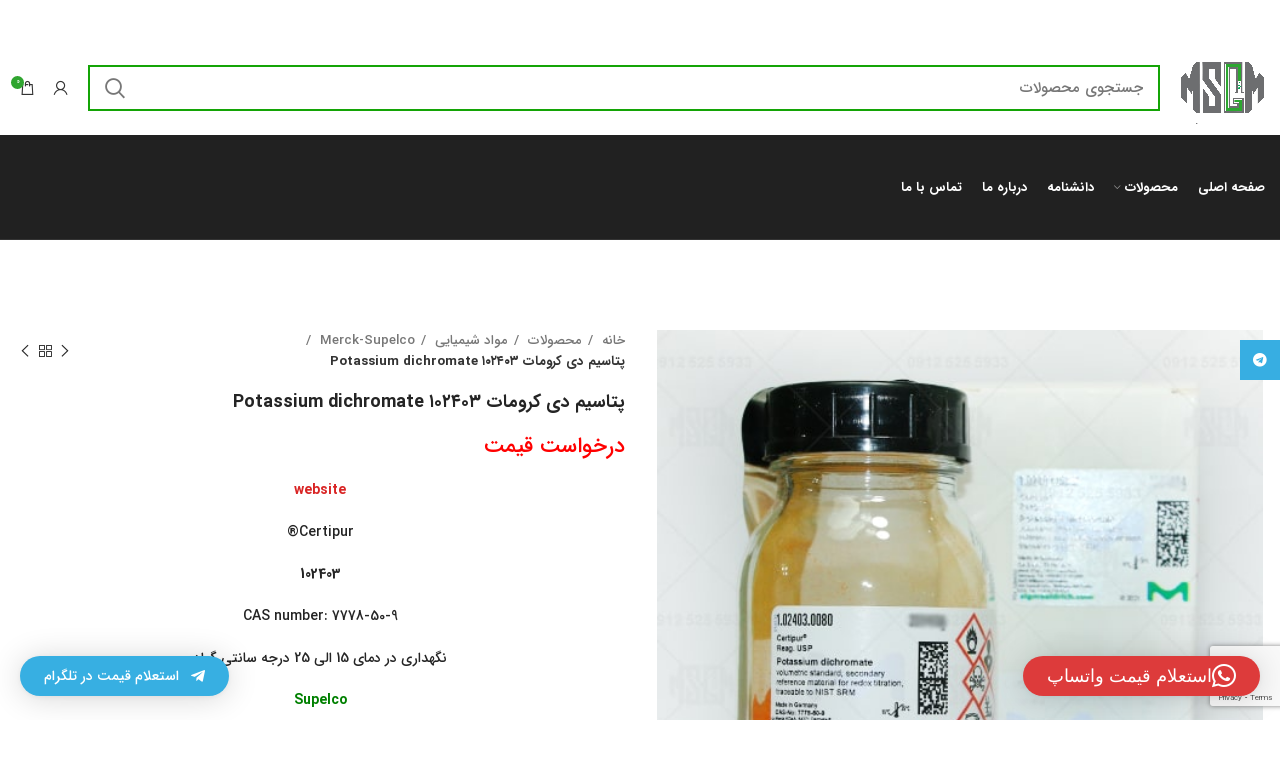

--- FILE ---
content_type: text/html; charset=UTF-8
request_url: https://manashimi.com/product/sup102403/
body_size: 29227
content:
<!DOCTYPE html>
<html dir="rtl" lang="fa-IR">
<head>
	<meta charset="UTF-8">
	<link rel="profile" href="https://gmpg.org/xfn/11">
	<link rel="pingback" href="https://manashimi.com/xmlrpc.php">

			<script>window.MSInputMethodContext && document.documentMode && document.write('<script src="https://manashimi.com/wp-content/themes/woodmart/js/libs/ie11CustomProperties.min.js"><\/script>');</script>
		<script>!function(e,c){e[c]=e[c]+(e[c]&&" ")+"quform-js"}(document.documentElement,"className");</script><meta name='robots' content='index, follow, max-image-preview:large, max-snippet:-1, max-video-preview:-1' />

	<!-- This site is optimized with the Yoast SEO Premium plugin v20.10 (Yoast SEO v26.7) - https://yoast.com/wordpress/plugins/seo/ -->
	<title>پتاسیم دی کرومات 102403 Potassium dichromate - مانا شیمی</title>
	<meta name="description" content="پتاسیم دی کرومات 102403 Potassium dichromate با مش بندی درشت نارنجی رنگ از supelco-merck آلمان در مانا شیمی - پکیج 80گرم - تماس بگیرید 0216640..." />
	<link rel="canonical" href="https://manashimi.com/product/sup102403/" />
	<meta property="og:locale" content="fa_IR" />
	<meta property="og:type" content="article" />
	<meta property="og:title" content="پتاسیم دی کرومات 102403 Potassium dichromate - مانا شیمی" />
	<meta property="og:description" content="پتاسیم دی کرومات 102403 Potassium dichromate با مش بندی درشت نارنجی رنگ از supelco-merck آلمان در مانا شیمی - پکیج 80گرم - تماس بگیرید 0216640..." />
	<meta property="og:url" content="https://manashimi.com/product/sup102403/" />
	<meta property="og:site_name" content="مانا شیمی" />
	<meta property="og:image" content="https://manashimi.com/wp-content/uploads/2023/09/102403-Potassium-dichromate-supelco-merck.jpg" />
	<meta property="og:image:width" content="500" />
	<meta property="og:image:height" content="500" />
	<meta property="og:image:type" content="image/jpeg" />
	<meta name="twitter:card" content="summary_large_image" />
	<meta name="twitter:label1" content="زمان تخمینی مطالعه" />
	<meta name="twitter:data1" content="1 دقیقه" />
	<script type="application/ld+json" class="yoast-schema-graph">{"@context":"https://schema.org","@graph":[{"@type":"WebPage","@id":"https://manashimi.com/product/sup102403/","url":"https://manashimi.com/product/sup102403/","name":"پتاسیم دی کرومات 102403 Potassium dichromate - مانا شیمی","isPartOf":{"@id":"https://manashimi.com/#website"},"primaryImageOfPage":{"@id":"https://manashimi.com/product/sup102403/#primaryimage"},"image":{"@id":"https://manashimi.com/product/sup102403/#primaryimage"},"thumbnailUrl":"https://manashimi.com/wp-content/uploads/2023/09/102403-Potassium-dichromate-supelco-merck.jpg","datePublished":"2023-09-23T05:56:20+00:00","description":"پتاسیم دی کرومات 102403 Potassium dichromate با مش بندی درشت نارنجی رنگ از supelco-merck آلمان در مانا شیمی - پکیج 80گرم - تماس بگیرید 0216640...","breadcrumb":{"@id":"https://manashimi.com/product/sup102403/#breadcrumb"},"inLanguage":"fa-IR","potentialAction":[{"@type":"ReadAction","target":["https://manashimi.com/product/sup102403/"]}]},{"@type":"ImageObject","inLanguage":"fa-IR","@id":"https://manashimi.com/product/sup102403/#primaryimage","url":"https://manashimi.com/wp-content/uploads/2023/09/102403-Potassium-dichromate-supelco-merck.jpg","contentUrl":"https://manashimi.com/wp-content/uploads/2023/09/102403-Potassium-dichromate-supelco-merck.jpg","width":500,"height":500,"caption":"102403 Potassium dichromate-supelco-merck-image-hadbeen-taken-by-manashimi.com-website"},{"@type":"BreadcrumbList","@id":"https://manashimi.com/product/sup102403/#breadcrumb","itemListElement":[{"@type":"ListItem","position":1,"name":"خانه","item":"https://manashimi.com/"},{"@type":"ListItem","position":2,"name":"محصولات","item":"https://manashimi.com/product/"},{"@type":"ListItem","position":3,"name":"مواد شیمیایی","item":"https://manashimi.com/product-category/%d9%85%d9%88%d8%a7%d8%af-%d8%b4%db%8c%d9%85%db%8c%d8%a7%db%8c%db%8c/"},{"@type":"ListItem","position":4,"name":"پتاسیم دی کرومات ۱۰۲۴۰۳ Potassium dichromate"}]},{"@type":"WebSite","@id":"https://manashimi.com/#website","url":"https://manashimi.com/","name":"ماناشیمی","description":"ارتقا علم و دانش  ارتقا کیفیت زندگی","publisher":{"@id":"https://manashimi.com/#organization"},"potentialAction":[{"@type":"SearchAction","target":{"@type":"EntryPoint","urlTemplate":"https://manashimi.com/?s={search_term_string}"},"query-input":{"@type":"PropertyValueSpecification","valueRequired":true,"valueName":"search_term_string"}}],"inLanguage":"fa-IR"},{"@type":"Organization","@id":"https://manashimi.com/#organization","name":"ماناشیمی","url":"https://manashimi.com/","logo":{"@type":"ImageObject","inLanguage":"fa-IR","@id":"https://manashimi.com/#/schema/logo/image/","url":"https://manashimi.com/wp-content/uploads/2021/05/logo.png","contentUrl":"https://manashimi.com/wp-content/uploads/2021/05/logo.png","width":148,"height":99,"caption":"ماناشیمی"},"image":{"@id":"https://manashimi.com/#/schema/logo/image/"},"sameAs":["https://www.instagram.com/modernshimigostar/"]}]}</script>
	<!-- / Yoast SEO Premium plugin. -->


<style id='wp-img-auto-sizes-contain-inline-css' type='text/css'>
img:is([sizes=auto i],[sizes^="auto," i]){contain-intrinsic-size:3000px 1500px}
/*# sourceURL=wp-img-auto-sizes-contain-inline-css */
</style>

<link rel='stylesheet' id='wp-block-library-rtl-css' href='https://manashimi.com/wp-includes/css/dist/block-library/style-rtl.min.css?ver=a9def070a5d18c63adce19a19c50bfc1' type='text/css' media='all' />
<style id='classic-theme-styles-inline-css' type='text/css'>
/*! This file is auto-generated */
.wp-block-button__link{color:#fff;background-color:#32373c;border-radius:9999px;box-shadow:none;text-decoration:none;padding:calc(.667em + 2px) calc(1.333em + 2px);font-size:1.125em}.wp-block-file__button{background:#32373c;color:#fff;text-decoration:none}
/*# sourceURL=/wp-includes/css/classic-themes.min.css */
</style>
<style id='safe-svg-svg-icon-style-inline-css' type='text/css'>
.safe-svg-cover{text-align:center}.safe-svg-cover .safe-svg-inside{display:inline-block;max-width:100%}.safe-svg-cover svg{fill:currentColor;height:100%;max-height:100%;max-width:100%;width:100%}

/*# sourceURL=https://manashimi.com/wp-content/plugins/safe-svg/dist/safe-svg-block-frontend.css */
</style>
<link rel='stylesheet' id='wp-components-rtl-css' href='https://manashimi.com/wp-includes/css/dist/components/style-rtl.min.css?ver=a9def070a5d18c63adce19a19c50bfc1' type='text/css' media='all' />
<link rel='stylesheet' id='wptelegram_widget-blocks-0-css' href='https://manashimi.com/wp-content/plugins/wptelegram-widget/assets/build/dist/blocks-C9ogPNk6.css' type='text/css' media='all' />
<style id='wptelegram_widget-blocks-0-inline-css' type='text/css'>
:root {--wptelegram-widget-join-link-bg-color: #389ce9;--wptelegram-widget-join-link-color: #fff}
/*# sourceURL=wptelegram_widget-blocks-0-inline-css */
</style>
<link rel='stylesheet' id='wptelegram_widget-public-0-css' href='https://manashimi.com/wp-content/plugins/wptelegram-widget/assets/build/dist/public-DEib7km8.css' type='text/css' media='all' />
<style id='global-styles-inline-css' type='text/css'>
:root{--wp--preset--aspect-ratio--square: 1;--wp--preset--aspect-ratio--4-3: 4/3;--wp--preset--aspect-ratio--3-4: 3/4;--wp--preset--aspect-ratio--3-2: 3/2;--wp--preset--aspect-ratio--2-3: 2/3;--wp--preset--aspect-ratio--16-9: 16/9;--wp--preset--aspect-ratio--9-16: 9/16;--wp--preset--color--black: #000000;--wp--preset--color--cyan-bluish-gray: #abb8c3;--wp--preset--color--white: #ffffff;--wp--preset--color--pale-pink: #f78da7;--wp--preset--color--vivid-red: #cf2e2e;--wp--preset--color--luminous-vivid-orange: #ff6900;--wp--preset--color--luminous-vivid-amber: #fcb900;--wp--preset--color--light-green-cyan: #7bdcb5;--wp--preset--color--vivid-green-cyan: #00d084;--wp--preset--color--pale-cyan-blue: #8ed1fc;--wp--preset--color--vivid-cyan-blue: #0693e3;--wp--preset--color--vivid-purple: #9b51e0;--wp--preset--gradient--vivid-cyan-blue-to-vivid-purple: linear-gradient(135deg,rgb(6,147,227) 0%,rgb(155,81,224) 100%);--wp--preset--gradient--light-green-cyan-to-vivid-green-cyan: linear-gradient(135deg,rgb(122,220,180) 0%,rgb(0,208,130) 100%);--wp--preset--gradient--luminous-vivid-amber-to-luminous-vivid-orange: linear-gradient(135deg,rgb(252,185,0) 0%,rgb(255,105,0) 100%);--wp--preset--gradient--luminous-vivid-orange-to-vivid-red: linear-gradient(135deg,rgb(255,105,0) 0%,rgb(207,46,46) 100%);--wp--preset--gradient--very-light-gray-to-cyan-bluish-gray: linear-gradient(135deg,rgb(238,238,238) 0%,rgb(169,184,195) 100%);--wp--preset--gradient--cool-to-warm-spectrum: linear-gradient(135deg,rgb(74,234,220) 0%,rgb(151,120,209) 20%,rgb(207,42,186) 40%,rgb(238,44,130) 60%,rgb(251,105,98) 80%,rgb(254,248,76) 100%);--wp--preset--gradient--blush-light-purple: linear-gradient(135deg,rgb(255,206,236) 0%,rgb(152,150,240) 100%);--wp--preset--gradient--blush-bordeaux: linear-gradient(135deg,rgb(254,205,165) 0%,rgb(254,45,45) 50%,rgb(107,0,62) 100%);--wp--preset--gradient--luminous-dusk: linear-gradient(135deg,rgb(255,203,112) 0%,rgb(199,81,192) 50%,rgb(65,88,208) 100%);--wp--preset--gradient--pale-ocean: linear-gradient(135deg,rgb(255,245,203) 0%,rgb(182,227,212) 50%,rgb(51,167,181) 100%);--wp--preset--gradient--electric-grass: linear-gradient(135deg,rgb(202,248,128) 0%,rgb(113,206,126) 100%);--wp--preset--gradient--midnight: linear-gradient(135deg,rgb(2,3,129) 0%,rgb(40,116,252) 100%);--wp--preset--font-size--small: 13px;--wp--preset--font-size--medium: 20px;--wp--preset--font-size--large: 36px;--wp--preset--font-size--x-large: 42px;--wp--preset--spacing--20: 0.44rem;--wp--preset--spacing--30: 0.67rem;--wp--preset--spacing--40: 1rem;--wp--preset--spacing--50: 1.5rem;--wp--preset--spacing--60: 2.25rem;--wp--preset--spacing--70: 3.38rem;--wp--preset--spacing--80: 5.06rem;--wp--preset--shadow--natural: 6px 6px 9px rgba(0, 0, 0, 0.2);--wp--preset--shadow--deep: 12px 12px 50px rgba(0, 0, 0, 0.4);--wp--preset--shadow--sharp: 6px 6px 0px rgba(0, 0, 0, 0.2);--wp--preset--shadow--outlined: 6px 6px 0px -3px rgb(255, 255, 255), 6px 6px rgb(0, 0, 0);--wp--preset--shadow--crisp: 6px 6px 0px rgb(0, 0, 0);}:where(.is-layout-flex){gap: 0.5em;}:where(.is-layout-grid){gap: 0.5em;}body .is-layout-flex{display: flex;}.is-layout-flex{flex-wrap: wrap;align-items: center;}.is-layout-flex > :is(*, div){margin: 0;}body .is-layout-grid{display: grid;}.is-layout-grid > :is(*, div){margin: 0;}:where(.wp-block-columns.is-layout-flex){gap: 2em;}:where(.wp-block-columns.is-layout-grid){gap: 2em;}:where(.wp-block-post-template.is-layout-flex){gap: 1.25em;}:where(.wp-block-post-template.is-layout-grid){gap: 1.25em;}.has-black-color{color: var(--wp--preset--color--black) !important;}.has-cyan-bluish-gray-color{color: var(--wp--preset--color--cyan-bluish-gray) !important;}.has-white-color{color: var(--wp--preset--color--white) !important;}.has-pale-pink-color{color: var(--wp--preset--color--pale-pink) !important;}.has-vivid-red-color{color: var(--wp--preset--color--vivid-red) !important;}.has-luminous-vivid-orange-color{color: var(--wp--preset--color--luminous-vivid-orange) !important;}.has-luminous-vivid-amber-color{color: var(--wp--preset--color--luminous-vivid-amber) !important;}.has-light-green-cyan-color{color: var(--wp--preset--color--light-green-cyan) !important;}.has-vivid-green-cyan-color{color: var(--wp--preset--color--vivid-green-cyan) !important;}.has-pale-cyan-blue-color{color: var(--wp--preset--color--pale-cyan-blue) !important;}.has-vivid-cyan-blue-color{color: var(--wp--preset--color--vivid-cyan-blue) !important;}.has-vivid-purple-color{color: var(--wp--preset--color--vivid-purple) !important;}.has-black-background-color{background-color: var(--wp--preset--color--black) !important;}.has-cyan-bluish-gray-background-color{background-color: var(--wp--preset--color--cyan-bluish-gray) !important;}.has-white-background-color{background-color: var(--wp--preset--color--white) !important;}.has-pale-pink-background-color{background-color: var(--wp--preset--color--pale-pink) !important;}.has-vivid-red-background-color{background-color: var(--wp--preset--color--vivid-red) !important;}.has-luminous-vivid-orange-background-color{background-color: var(--wp--preset--color--luminous-vivid-orange) !important;}.has-luminous-vivid-amber-background-color{background-color: var(--wp--preset--color--luminous-vivid-amber) !important;}.has-light-green-cyan-background-color{background-color: var(--wp--preset--color--light-green-cyan) !important;}.has-vivid-green-cyan-background-color{background-color: var(--wp--preset--color--vivid-green-cyan) !important;}.has-pale-cyan-blue-background-color{background-color: var(--wp--preset--color--pale-cyan-blue) !important;}.has-vivid-cyan-blue-background-color{background-color: var(--wp--preset--color--vivid-cyan-blue) !important;}.has-vivid-purple-background-color{background-color: var(--wp--preset--color--vivid-purple) !important;}.has-black-border-color{border-color: var(--wp--preset--color--black) !important;}.has-cyan-bluish-gray-border-color{border-color: var(--wp--preset--color--cyan-bluish-gray) !important;}.has-white-border-color{border-color: var(--wp--preset--color--white) !important;}.has-pale-pink-border-color{border-color: var(--wp--preset--color--pale-pink) !important;}.has-vivid-red-border-color{border-color: var(--wp--preset--color--vivid-red) !important;}.has-luminous-vivid-orange-border-color{border-color: var(--wp--preset--color--luminous-vivid-orange) !important;}.has-luminous-vivid-amber-border-color{border-color: var(--wp--preset--color--luminous-vivid-amber) !important;}.has-light-green-cyan-border-color{border-color: var(--wp--preset--color--light-green-cyan) !important;}.has-vivid-green-cyan-border-color{border-color: var(--wp--preset--color--vivid-green-cyan) !important;}.has-pale-cyan-blue-border-color{border-color: var(--wp--preset--color--pale-cyan-blue) !important;}.has-vivid-cyan-blue-border-color{border-color: var(--wp--preset--color--vivid-cyan-blue) !important;}.has-vivid-purple-border-color{border-color: var(--wp--preset--color--vivid-purple) !important;}.has-vivid-cyan-blue-to-vivid-purple-gradient-background{background: var(--wp--preset--gradient--vivid-cyan-blue-to-vivid-purple) !important;}.has-light-green-cyan-to-vivid-green-cyan-gradient-background{background: var(--wp--preset--gradient--light-green-cyan-to-vivid-green-cyan) !important;}.has-luminous-vivid-amber-to-luminous-vivid-orange-gradient-background{background: var(--wp--preset--gradient--luminous-vivid-amber-to-luminous-vivid-orange) !important;}.has-luminous-vivid-orange-to-vivid-red-gradient-background{background: var(--wp--preset--gradient--luminous-vivid-orange-to-vivid-red) !important;}.has-very-light-gray-to-cyan-bluish-gray-gradient-background{background: var(--wp--preset--gradient--very-light-gray-to-cyan-bluish-gray) !important;}.has-cool-to-warm-spectrum-gradient-background{background: var(--wp--preset--gradient--cool-to-warm-spectrum) !important;}.has-blush-light-purple-gradient-background{background: var(--wp--preset--gradient--blush-light-purple) !important;}.has-blush-bordeaux-gradient-background{background: var(--wp--preset--gradient--blush-bordeaux) !important;}.has-luminous-dusk-gradient-background{background: var(--wp--preset--gradient--luminous-dusk) !important;}.has-pale-ocean-gradient-background{background: var(--wp--preset--gradient--pale-ocean) !important;}.has-electric-grass-gradient-background{background: var(--wp--preset--gradient--electric-grass) !important;}.has-midnight-gradient-background{background: var(--wp--preset--gradient--midnight) !important;}.has-small-font-size{font-size: var(--wp--preset--font-size--small) !important;}.has-medium-font-size{font-size: var(--wp--preset--font-size--medium) !important;}.has-large-font-size{font-size: var(--wp--preset--font-size--large) !important;}.has-x-large-font-size{font-size: var(--wp--preset--font-size--x-large) !important;}
:where(.wp-block-post-template.is-layout-flex){gap: 1.25em;}:where(.wp-block-post-template.is-layout-grid){gap: 1.25em;}
:where(.wp-block-term-template.is-layout-flex){gap: 1.25em;}:where(.wp-block-term-template.is-layout-grid){gap: 1.25em;}
:where(.wp-block-columns.is-layout-flex){gap: 2em;}:where(.wp-block-columns.is-layout-grid){gap: 2em;}
:root :where(.wp-block-pullquote){font-size: 1.5em;line-height: 1.6;}
/*# sourceURL=global-styles-inline-css */
</style>
<style id='woocommerce-inline-inline-css' type='text/css'>
.woocommerce form .form-row .required { visibility: visible; }
/*# sourceURL=woocommerce-inline-inline-css */
</style>
<link rel='stylesheet' id='quform-css' href='https://manashimi.com/wp-content/plugins/quform/cache/quform.css?ver=1624515840' type='text/css' media='all' />
<link rel='stylesheet' id='qltgm-css' href='https://manashimi.com/wp-content/plugins/quadlayers-telegram-chat/build/frontend/css/style.css?ver=3.2.7' type='text/css' media='all' />
<link rel='stylesheet' id='bootstrap-css' href='https://manashimi.com/wp-content/themes/woodmart/css/bootstrap-light.min.css?ver=6.5.4' type='text/css' media='all' />
<link rel='stylesheet' id='woodmart-style-css' href='https://manashimi.com/wp-content/themes/woodmart/css/parts/base-rtl.min.css?ver=6.5.4' type='text/css' media='all' />
<link rel='stylesheet' id='child-style-css' href='https://manashimi.com/wp-content/themes/woodmart-child/style.css?ver=6.5.4' type='text/css' media='all' />
<link rel='stylesheet' id='elementor-icons-css' href='https://manashimi.com/wp-content/plugins/elementor/assets/lib/eicons/css/elementor-icons.min.css?ver=5.45.0' type='text/css' media='all' />
<link rel='stylesheet' id='elementor-frontend-css' href='https://manashimi.com/wp-content/plugins/elementor/assets/css/frontend.min.css?ver=3.34.0' type='text/css' media='all' />
<link rel='stylesheet' id='elementor-post-5603-css' href='https://manashimi.com/wp-content/uploads/elementor/css/post-5603.css?ver=1768358496' type='text/css' media='all' />
<link rel='stylesheet' id='elementor-pro-css' href='https://manashimi.com/wp-content/plugins/elementor-pro/assets/css/frontend-rtl.min.css?ver=3.7.2' type='text/css' media='all' />
<link rel='stylesheet' id='wd-widget-tag-cloud-css' href='https://manashimi.com/wp-content/themes/woodmart/css/parts/widget-tag-cloud.min.css?ver=6.5.4' type='text/css' media='all' />
<link rel='stylesheet' id='wd-widget-recent-post-comments-css' href='https://manashimi.com/wp-content/themes/woodmart/css/parts/widget-recent-post-comments-rtl.min.css?ver=6.5.4' type='text/css' media='all' />
<link rel='stylesheet' id='wd-widget-nav-css' href='https://manashimi.com/wp-content/themes/woodmart/css/parts/widget-nav.min.css?ver=6.5.4' type='text/css' media='all' />
<link rel='stylesheet' id='wd-widget-product-list-css' href='https://manashimi.com/wp-content/themes/woodmart/css/parts/woo-widget-product-list-rtl.min.css?ver=6.5.4' type='text/css' media='all' />
<link rel='stylesheet' id='wd-wp-gutenberg-css' href='https://manashimi.com/wp-content/themes/woodmart/css/parts/wp-gutenberg-rtl.min.css?ver=6.5.4' type='text/css' media='all' />
<link rel='stylesheet' id='wd-base-deprecated-css' href='https://manashimi.com/wp-content/themes/woodmart/css/parts/base-deprecated-rtl.min.css?ver=6.5.4' type='text/css' media='all' />
<link rel='stylesheet' id='wd-elementor-base-css' href='https://manashimi.com/wp-content/themes/woodmart/css/parts/int-elem-base-rtl.min.css?ver=6.5.4' type='text/css' media='all' />
<link rel='stylesheet' id='wd-elementor-pro-base-css' href='https://manashimi.com/wp-content/themes/woodmart/css/parts/int-elementor-pro-rtl.min.css?ver=6.5.4' type='text/css' media='all' />
<link rel='stylesheet' id='wd-woocommerce-base-css' href='https://manashimi.com/wp-content/themes/woodmart/css/parts/woocommerce-base-rtl.min.css?ver=6.5.4' type='text/css' media='all' />
<link rel='stylesheet' id='wd-mod-star-rating-css' href='https://manashimi.com/wp-content/themes/woodmart/css/parts/mod-star-rating-rtl.min.css?ver=6.5.4' type='text/css' media='all' />
<link rel='stylesheet' id='wd-woo-el-track-order-css' href='https://manashimi.com/wp-content/themes/woodmart/css/parts/woo-el-track-order.min.css?ver=6.5.4' type='text/css' media='all' />
<link rel='stylesheet' id='wd-woo-gutenberg-css' href='https://manashimi.com/wp-content/themes/woodmart/css/parts/woo-gutenberg-rtl.min.css?ver=6.5.4' type='text/css' media='all' />
<link rel='stylesheet' id='wd-woo-mod-quantity-css' href='https://manashimi.com/wp-content/themes/woodmart/css/parts/woo-mod-quantity.min.css?ver=6.5.4' type='text/css' media='all' />
<link rel='stylesheet' id='wd-woo-single-prod-el-base-css' href='https://manashimi.com/wp-content/themes/woodmart/css/parts/woo-single-prod-el-base.min.css?ver=6.5.4' type='text/css' media='all' />
<link rel='stylesheet' id='wd-woo-mod-stock-status-css' href='https://manashimi.com/wp-content/themes/woodmart/css/parts/woo-mod-stock-status.min.css?ver=6.5.4' type='text/css' media='all' />
<link rel='stylesheet' id='wd-woo-mod-shop-attributes-css' href='https://manashimi.com/wp-content/themes/woodmart/css/parts/woo-mod-shop-attributes-rtl.min.css?ver=6.5.4' type='text/css' media='all' />
<link rel='stylesheet' id='wd-header-base-css' href='https://manashimi.com/wp-content/themes/woodmart/css/parts/header-base-rtl.min.css?ver=6.5.4' type='text/css' media='all' />
<link rel='stylesheet' id='wd-mod-tools-css' href='https://manashimi.com/wp-content/themes/woodmart/css/parts/mod-tools-rtl.min.css?ver=6.5.4' type='text/css' media='all' />
<link rel='stylesheet' id='wd-header-search-css' href='https://manashimi.com/wp-content/themes/woodmart/css/parts/header-el-search-rtl.min.css?ver=6.5.4' type='text/css' media='all' />
<link rel='stylesheet' id='wd-header-search-form-css' href='https://manashimi.com/wp-content/themes/woodmart/css/parts/header-el-search-form-rtl.min.css?ver=6.5.4' type='text/css' media='all' />
<link rel='stylesheet' id='wd-wd-search-results-css' href='https://manashimi.com/wp-content/themes/woodmart/css/parts/wd-search-results-rtl.min.css?ver=6.5.4' type='text/css' media='all' />
<link rel='stylesheet' id='wd-wd-search-form-css' href='https://manashimi.com/wp-content/themes/woodmart/css/parts/wd-search-form-rtl.min.css?ver=6.5.4' type='text/css' media='all' />
<link rel='stylesheet' id='wd-header-my-account-dropdown-css' href='https://manashimi.com/wp-content/themes/woodmart/css/parts/header-el-my-account-dropdown-rtl.min.css?ver=6.5.4' type='text/css' media='all' />
<link rel='stylesheet' id='wd-woo-mod-login-form-css' href='https://manashimi.com/wp-content/themes/woodmart/css/parts/woo-mod-login-form.min.css?ver=6.5.4' type='text/css' media='all' />
<link rel='stylesheet' id='wd-header-my-account-css' href='https://manashimi.com/wp-content/themes/woodmart/css/parts/header-el-my-account-rtl.min.css?ver=6.5.4' type='text/css' media='all' />
<link rel='stylesheet' id='wd-header-cart-css' href='https://manashimi.com/wp-content/themes/woodmart/css/parts/header-el-cart-rtl.min.css?ver=6.5.4' type='text/css' media='all' />
<link rel='stylesheet' id='wd-widget-shopping-cart-css' href='https://manashimi.com/wp-content/themes/woodmart/css/parts/woo-widget-shopping-cart-rtl.min.css?ver=6.5.4' type='text/css' media='all' />
<link rel='stylesheet' id='wd-header-cart-side-css' href='https://manashimi.com/wp-content/themes/woodmart/css/parts/header-el-cart-side-rtl.min.css?ver=6.5.4' type='text/css' media='all' />
<link rel='stylesheet' id='wd-page-title-css' href='https://manashimi.com/wp-content/themes/woodmart/css/parts/page-title.min.css?ver=6.5.4' type='text/css' media='all' />
<link rel='stylesheet' id='wd-woo-single-prod-predefined-css' href='https://manashimi.com/wp-content/themes/woodmart/css/parts/woo-single-prod-predefined-rtl.min.css?ver=6.5.4' type='text/css' media='all' />
<link rel='stylesheet' id='wd-woo-single-prod-and-quick-view-predefined-css' href='https://manashimi.com/wp-content/themes/woodmart/css/parts/woo-single-prod-and-quick-view-predefined-rtl.min.css?ver=6.5.4' type='text/css' media='all' />
<link rel='stylesheet' id='wd-woo-single-prod-el-tabs-predefined-css' href='https://manashimi.com/wp-content/themes/woodmart/css/parts/woo-single-prod-el-tabs-predefined.min.css?ver=6.5.4' type='text/css' media='all' />
<link rel='stylesheet' id='wd-woo-single-prod-el-gallery-css' href='https://manashimi.com/wp-content/themes/woodmart/css/parts/woo-single-prod-el-gallery-rtl.min.css?ver=6.5.4' type='text/css' media='all' />
<link rel='stylesheet' id='wd-woo-single-prod-el-gallery-opt-thumb-left-css' href='https://manashimi.com/wp-content/themes/woodmart/css/parts/woo-single-prod-el-gallery-opt-thumb-left-rtl.min.css?ver=6.5.4' type='text/css' media='all' />
<link rel='stylesheet' id='wd-owl-carousel-css' href='https://manashimi.com/wp-content/themes/woodmart/css/parts/lib-owl-carousel-rtl.min.css?ver=6.5.4' type='text/css' media='all' />
<link rel='stylesheet' id='wd-photoswipe-css' href='https://manashimi.com/wp-content/themes/woodmart/css/parts/lib-photoswipe-rtl.min.css?ver=6.5.4' type='text/css' media='all' />
<link rel='stylesheet' id='wd-woo-single-prod-el-navigation-css' href='https://manashimi.com/wp-content/themes/woodmart/css/parts/woo-single-prod-el-navigation-rtl.min.css?ver=6.5.4' type='text/css' media='all' />
<link rel='stylesheet' id='wd-tabs-css' href='https://manashimi.com/wp-content/themes/woodmart/css/parts/el-tabs-rtl.min.css?ver=6.5.4' type='text/css' media='all' />
<link rel='stylesheet' id='wd-woo-single-prod-el-tabs-opt-layout-tabs-css' href='https://manashimi.com/wp-content/themes/woodmart/css/parts/woo-single-prod-el-tabs-opt-layout-tabs.min.css?ver=6.5.4' type='text/css' media='all' />
<link rel='stylesheet' id='wd-accordion-css' href='https://manashimi.com/wp-content/themes/woodmart/css/parts/el-accordion-rtl.min.css?ver=6.5.4' type='text/css' media='all' />
<link rel='stylesheet' id='wd-woo-single-prod-el-reviews-css' href='https://manashimi.com/wp-content/themes/woodmart/css/parts/woo-single-prod-el-reviews.min.css?ver=6.5.4' type='text/css' media='all' />
<link rel='stylesheet' id='wd-mod-comments-css' href='https://manashimi.com/wp-content/themes/woodmart/css/parts/mod-comments-rtl.min.css?ver=6.5.4' type='text/css' media='all' />
<link rel='stylesheet' id='wd-product-loop-css' href='https://manashimi.com/wp-content/themes/woodmart/css/parts/woo-product-loop-rtl.min.css?ver=6.5.4' type='text/css' media='all' />
<link rel='stylesheet' id='wd-product-loop-base-css' href='https://manashimi.com/wp-content/themes/woodmart/css/parts/woo-product-loop-base-rtl.min.css?ver=6.5.4' type='text/css' media='all' />
<link rel='stylesheet' id='wd-mod-more-description-css' href='https://manashimi.com/wp-content/themes/woodmart/css/parts/mod-more-description.min.css?ver=6.5.4' type='text/css' media='all' />
<link rel='stylesheet' id='wd-widget-collapse-css' href='https://manashimi.com/wp-content/themes/woodmart/css/parts/opt-widget-collapse-rtl.min.css?ver=6.5.4' type='text/css' media='all' />
<link rel='stylesheet' id='wd-footer-base-css' href='https://manashimi.com/wp-content/themes/woodmart/css/parts/footer-base-rtl.min.css?ver=6.5.4' type='text/css' media='all' />
<link rel='stylesheet' id='wd-text-block-css' href='https://manashimi.com/wp-content/themes/woodmart/css/parts/el-text-block.min.css?ver=6.5.4' type='text/css' media='all' />
<link rel='stylesheet' id='wd-scroll-top-css' href='https://manashimi.com/wp-content/themes/woodmart/css/parts/opt-scrolltotop-rtl.min.css?ver=6.5.4' type='text/css' media='all' />
<link rel='stylesheet' id='wd-header-banner-css' href='https://manashimi.com/wp-content/themes/woodmart/css/parts/opt-header-banner-rtl.min.css?ver=6.5.4' type='text/css' media='all' />
<link rel='stylesheet' id='wd-social-icons-css' href='https://manashimi.com/wp-content/themes/woodmart/css/parts/el-social-icons.min.css?ver=6.5.4' type='text/css' media='all' />
<link rel='stylesheet' id='wd-sticky-social-buttons-css' href='https://manashimi.com/wp-content/themes/woodmart/css/parts/opt-sticky-social-rtl.min.css?ver=6.5.4' type='text/css' media='all' />
<link rel='stylesheet' id='wd-bottom-toolbar-css' href='https://manashimi.com/wp-content/themes/woodmart/css/parts/opt-bottom-toolbar-rtl.min.css?ver=6.5.4' type='text/css' media='all' />
<link rel='stylesheet' id='wd-header-elements-base-css' href='https://manashimi.com/wp-content/themes/woodmart/css/parts/header-el-base-rtl.min.css?ver=6.5.4' type='text/css' media='all' />
<link rel='stylesheet' id='xts-style-default_header-css' href='https://manashimi.com/wp-content/uploads/2023/04/xts-default_header-1680686195.css?ver=6.5.4' type='text/css' media='all' />
<link rel='stylesheet' id='xts-style-theme_settings_default-css' href='https://manashimi.com/wp-content/uploads/2025/08/xts-theme_settings_default-1754050778.css?ver=6.5.4' type='text/css' media='all' />
<link rel='stylesheet' id='elementor-gf-local-roboto-css' href='https://manashimi.com/wp-content/uploads/elementor/google-fonts/css/roboto.css?ver=1754050903' type='text/css' media='all' />
<link rel='stylesheet' id='elementor-gf-local-robotoslab-css' href='https://manashimi.com/wp-content/uploads/elementor/google-fonts/css/robotoslab.css?ver=1754050907' type='text/css' media='all' />
<script type="text/javascript" src="https://manashimi.com/wp-includes/js/jquery/jquery.min.js?ver=3.7.1" id="jquery-core-js"></script>
<script type="text/javascript" src="https://manashimi.com/wp-includes/js/jquery/jquery-migrate.min.js?ver=3.4.1" id="jquery-migrate-js"></script>
<script type="text/javascript" src="https://manashimi.com/wp-content/plugins/woocommerce/assets/js/jquery-blockui/jquery.blockUI.min.js?ver=2.7.0-wc.10.4.3" id="wc-jquery-blockui-js" defer="defer" data-wp-strategy="defer"></script>
<script type="text/javascript" id="wc-add-to-cart-js-extra">
/* <![CDATA[ */
var wc_add_to_cart_params = {"ajax_url":"/wp-admin/admin-ajax.php","wc_ajax_url":"/?wc-ajax=%%endpoint%%&elementor_page_id=6514","i18n_view_cart":"\u0645\u0634\u0627\u0647\u062f\u0647 \u0633\u0628\u062f \u062e\u0631\u06cc\u062f","cart_url":"https://manashimi.com/shopping-cart/","is_cart":"","cart_redirect_after_add":"no"};
//# sourceURL=wc-add-to-cart-js-extra
/* ]]> */
</script>
<script type="text/javascript" src="https://manashimi.com/wp-content/plugins/woocommerce/assets/js/frontend/add-to-cart.min.js?ver=10.4.3" id="wc-add-to-cart-js" defer="defer" data-wp-strategy="defer"></script>
<script type="text/javascript" src="https://manashimi.com/wp-content/plugins/woocommerce/assets/js/zoom/jquery.zoom.min.js?ver=1.7.21-wc.10.4.3" id="wc-zoom-js" defer="defer" data-wp-strategy="defer"></script>
<script type="text/javascript" id="wc-single-product-js-extra">
/* <![CDATA[ */
var wc_single_product_params = {"i18n_required_rating_text":"\u062e\u0648\u0627\u0647\u0634\u0645\u0646\u062f\u06cc\u0645 \u06cc\u06a9 \u0631\u062a\u0628\u0647 \u0631\u0627 \u0627\u0646\u062a\u062e\u0627\u0628 \u06a9\u0646\u06cc\u062f","i18n_rating_options":["1 of 5 stars","2 of 5 stars","3 of 5 stars","4 of 5 stars","5 of 5 stars"],"i18n_product_gallery_trigger_text":"\u0645\u0634\u0627\u0647\u062f\u0647 \u06af\u0627\u0644\u0631\u06cc \u062a\u0635\u0627\u0648\u06cc\u0631 \u062f\u0631 \u062d\u0627\u0644\u062a \u062a\u0645\u0627\u0645 \u0635\u0641\u062d\u0647","review_rating_required":"yes","flexslider":{"rtl":true,"animation":"slide","smoothHeight":true,"directionNav":false,"controlNav":"thumbnails","slideshow":false,"animationSpeed":500,"animationLoop":false,"allowOneSlide":false},"zoom_enabled":"","zoom_options":[],"photoswipe_enabled":"","photoswipe_options":{"shareEl":false,"closeOnScroll":false,"history":false,"hideAnimationDuration":0,"showAnimationDuration":0},"flexslider_enabled":""};
//# sourceURL=wc-single-product-js-extra
/* ]]> */
</script>
<script type="text/javascript" src="https://manashimi.com/wp-content/plugins/woocommerce/assets/js/frontend/single-product.min.js?ver=10.4.3" id="wc-single-product-js" defer="defer" data-wp-strategy="defer"></script>
<script type="text/javascript" src="https://manashimi.com/wp-content/plugins/woocommerce/assets/js/js-cookie/js.cookie.min.js?ver=2.1.4-wc.10.4.3" id="wc-js-cookie-js" defer="defer" data-wp-strategy="defer"></script>
<script type="text/javascript" id="woocommerce-js-extra">
/* <![CDATA[ */
var woocommerce_params = {"ajax_url":"/wp-admin/admin-ajax.php","wc_ajax_url":"/?wc-ajax=%%endpoint%%&elementor_page_id=6514","i18n_password_show":"\u0646\u0645\u0627\u06cc\u0634 \u0631\u0645\u0632\u0639\u0628\u0648\u0631","i18n_password_hide":"Hide password"};
//# sourceURL=woocommerce-js-extra
/* ]]> */
</script>
<script type="text/javascript" src="https://manashimi.com/wp-content/plugins/woocommerce/assets/js/frontend/woocommerce.min.js?ver=10.4.3" id="woocommerce-js" defer="defer" data-wp-strategy="defer"></script>
<script type="text/javascript" src="https://manashimi.com/wp-content/themes/woodmart/js/libs/device.min.js?ver=6.5.4" id="wd-device-library-js"></script>
<link rel="stylesheet" href="https://manashimi.com/wp-content/themes/woodmart-child/rtl.css" type="text/css" media="screen" /><link rel='shortlink' href='https://manashimi.com/?p=6514' />
					<meta name="viewport" content="width=device-width, initial-scale=1.0, maximum-scale=1.0, user-scalable=no">
										<noscript><style>.woocommerce-product-gallery{ opacity: 1 !important; }</style></noscript>
	<meta name="generator" content="Elementor 3.34.0; features: additional_custom_breakpoints; settings: css_print_method-external, google_font-enabled, font_display-auto">
			<style>
				.e-con.e-parent:nth-of-type(n+4):not(.e-lazyloaded):not(.e-no-lazyload),
				.e-con.e-parent:nth-of-type(n+4):not(.e-lazyloaded):not(.e-no-lazyload) * {
					background-image: none !important;
				}
				@media screen and (max-height: 1024px) {
					.e-con.e-parent:nth-of-type(n+3):not(.e-lazyloaded):not(.e-no-lazyload),
					.e-con.e-parent:nth-of-type(n+3):not(.e-lazyloaded):not(.e-no-lazyload) * {
						background-image: none !important;
					}
				}
				@media screen and (max-height: 640px) {
					.e-con.e-parent:nth-of-type(n+2):not(.e-lazyloaded):not(.e-no-lazyload),
					.e-con.e-parent:nth-of-type(n+2):not(.e-lazyloaded):not(.e-no-lazyload) * {
						background-image: none !important;
					}
				}
			</style>
			<link rel="icon" href="https://manashimi.com/wp-content/uploads/2022/07/cropped-manaShimi-com-website-logo-1-1-32x32.png" sizes="32x32" />
<link rel="icon" href="https://manashimi.com/wp-content/uploads/2022/07/cropped-manaShimi-com-website-logo-1-1-192x192.png" sizes="192x192" />
<link rel="apple-touch-icon" href="https://manashimi.com/wp-content/uploads/2022/07/cropped-manaShimi-com-website-logo-1-1-180x180.png" />
<meta name="msapplication-TileImage" content="https://manashimi.com/wp-content/uploads/2022/07/cropped-manaShimi-com-website-logo-1-1-270x270.png" />
<style>
		
		</style>			<style>
				:root { 
								}
											</style>
			</head>

<body class="rtl wp-singular product-template-default single single-product postid-6514 wp-theme-woodmart wp-child-theme-woodmart-child theme-woodmart woocommerce woocommerce-page woocommerce-no-js wrapper-wide  woodmart-product-design-default catalog-mode-on categories-accordion-on woodmart-archive-shop header-banner-enabled woodmart-ajax-shop-on offcanvas-sidebar-mobile offcanvas-sidebar-tablet sticky-toolbar-on wd-header-overlap elementor-default elementor-kit-5603">
			<script type="text/javascript" id="wd-flicker-fix">// Flicker fix.</script>	
	
	<div class="website-wrapper">
									<header class="whb-header whb-overcontent whb-scroll-stick whb-sticky-real">
					<div class="whb-main-header">
	
<div class="whb-row whb-top-bar whb-sticky-row whb-with-bg whb-without-border whb-color-dark whb-flex-flex-middle">
	<div class="container">
		<div class="whb-flex-row whb-top-bar-inner">
			<div class="whb-column whb-col-left whb-visible-lg">
	<div class="site-logo">
	<a href="https://manashimi.com/" class="wd-logo wd-main-logo" rel="home">
		<img src="https://manashimi.com/wp-content/uploads/2022/07/manaShimi-com-website-logo-1-1.png" alt="مانا شیمی" style="max-width: 350px;" />	</a>
	</div>
</div>
<div class="whb-column whb-col-center whb-visible-lg">
				<div class="wd-search-form wd-header-search-form wd-display-form whb-duljtjrl87kj7pmuut6b">
				
				
				<form role="search" method="get" class="searchform  wd-style-default woodmart-ajax-search" action="https://manashimi.com/"  data-thumbnail="1" data-price="1" data-post_type="product" data-count="10" data-sku="1" data-symbols_count="3">
					<input type="text" class="s" placeholder="جستجوی محصولات" value="" name="s" aria-label="جستجو" title="جستجوی محصولات" />
					<input type="hidden" name="post_type" value="product">
										<button type="submit" class="searchsubmit">
						<span>
							جستجو						</span>
											</button>
				</form>

				
				
									<div class="search-results-wrapper">
						<div class="wd-dropdown-results wd-scroll wd-dropdown">
							<div class="wd-scroll-content"></div>
						</div>
					</div>
				
				
							</div>
		</div>
<div class="whb-column whb-col-right whb-visible-lg">
	<div class="wd-header-my-account wd-tools-element wd-event-hover  wd-design-1 wd-account-style-icon">
			<a href="https://manashimi.com/my-account/" title="حساب کاربری من">
			<span class="wd-tools-icon">
							</span>
			<span class="wd-tools-text">
				ورود / ثبت نام			</span>
		</a>

		
					<div class="wd-dropdown wd-dropdown-register">
						<div class="login-dropdown-inner">
							<span class="login-title title"><span>ورود</span><a class="create-account-link" href="https://manashimi.com/my-account/?action=register">ایجاد حساب کاربری</a></span>
										<form method="post" class="login woocommerce-form woocommerce-form-login
						" action="https://manashimi.com/my-account/" 			>

				
				
				<p class="woocommerce-FormRow woocommerce-FormRow--wide form-row form-row-wide form-row-username">
					<label for="username">نام کاربری یا آدرس ایمیل&nbsp;<span class="required">*</span></label>
					<input type="text" class="woocommerce-Input woocommerce-Input--text input-text" name="username" id="username" value="" />				</p>
				<p class="woocommerce-FormRow woocommerce-FormRow--wide form-row form-row-wide form-row-password">
					<label for="password">رمز عبور&nbsp;<span class="required">*</span></label>
					<input class="woocommerce-Input woocommerce-Input--text input-text" type="password" name="password" id="password" autocomplete="current-password" />
				</p>

				
				<p class="form-row">
					<input type="hidden" id="woocommerce-login-nonce" name="woocommerce-login-nonce" value="81d8cfa3d8" /><input type="hidden" name="_wp_http_referer" value="/product/sup102403/" />										<button type="submit" class="button woocommerce-button woocommerce-form-login__submit" name="login" value="ورود">ورود</button>
				</p>

				<div class="login-form-footer">
					<a href="https://manashimi.com/my-account/lost-password/" class="woocommerce-LostPassword lost_password">رمز عبور را فراموش کرده اید؟</a>
					<label class="woocommerce-form__label woocommerce-form__label-for-checkbox woocommerce-form-login__rememberme">
						<input class="woocommerce-form__input woocommerce-form__input-checkbox" name="rememberme" type="checkbox" value="forever" title="مرا به خاطر بسپار" aria-label="مرا به خاطر بسپار" /> <span>مرا به خاطر بسپار</span>
					</label>
				</div>

				
							</form>

		
						</div>
					</div>
					</div>

<div class="wd-header-cart wd-tools-element wd-design-5 wd-event-hover">
	<a href="https://manashimi.com/shopping-cart/" title="سبد خرید">
		<span class="wd-tools-icon wd-icon-alt">
												<span class="wd-cart-number wd-tools-count">0 <span>محصول</span></span>
							</span>
		<span class="wd-tools-text">
			
			<span class="subtotal-divider">/</span>
					<span class="wd-cart-subtotal"><span class="woocommerce-Price-amount amount"><bdi>0&nbsp;<span class="woocommerce-Price-currencySymbol">تومان</span></bdi></span></span>
				</span>
	</a>
			<div class="wd-dropdown wd-dropdown-cart">
			<div class="widget woocommerce widget_shopping_cart"><div class="widget_shopping_cart_content"></div></div>		</div>
	</div>
</div>
<div class="whb-column whb-col-mobile whb-hidden-lg whb-empty-column">
	</div>
		</div>
	</div>
</div>

<div class="whb-row whb-general-header whb-sticky-row whb-without-bg whb-border-fullwidth whb-color-light whb-flex-flex-middle">
	<div class="container">
		<div class="whb-flex-row whb-general-header-inner">
			<div class="whb-column whb-col-left whb-visible-lg">
	<div class="wd-header-nav wd-header-main-nav text-left wd-design-1" role="navigation" aria-label="منوی اصلی">
	<ul id="menu-main-menu" class="menu wd-nav wd-nav-main wd-style-default wd-gap-s"><li id="menu-item-2756" class="menu-item menu-item-type-custom menu-item-object-custom menu-item-home menu-item-2756 item-level-0 menu-simple-dropdown wd-event-hover" ><a href="https://manashimi.com/" class="woodmart-nav-link"><span class="nav-link-text">صفحه اصلی</span></a></li>
<li id="menu-item-5335" class="menu-item menu-item-type-post_type menu-item-object-page menu-item-has-children current_page_parent menu-item-5335 item-level-0 menu-simple-dropdown wd-event-hover" ><a href="https://manashimi.com/product/" class="woodmart-nav-link"><span class="nav-link-text">محصولات</span></a><div class="color-scheme-dark wd-design-default wd-dropdown-menu wd-dropdown"><div class="container">
<ul class="wd-sub-menu color-scheme-dark">
	<li id="menu-item-6219" class="menu-item menu-item-type-custom menu-item-object-custom menu-item-6219 item-level-1 wd-event-hover" ><a href="https://manashimi.com/product-category/chemical_materials/sigmaaldrich/" class="woodmart-nav-link">Sigmaaldrich</a></li>
	<li id="menu-item-6218" class="menu-item menu-item-type-custom menu-item-object-custom menu-item-6218 item-level-1 wd-event-hover" ><a href="https://manashimi.com/product-category/chemical_materials/merck_millipore_cat/" class="woodmart-nav-link">Merck Millipore</a></li>
	<li id="menu-item-6220" class="menu-item menu-item-type-custom menu-item-object-custom menu-item-6220 item-level-1 wd-event-hover" ><a href="https://manashimi.com/product-category/chemical_materials/supelco/" class="woodmart-nav-link">Supelco</a></li>
	<li id="menu-item-6221" class="menu-item menu-item-type-custom menu-item-object-custom menu-item-6221 item-level-1 wd-event-hover" ><a href="https://manashimi.com/product-category/chemical_materials/safc/" class="woodmart-nav-link">SAFC</a></li>
	<li id="menu-item-6222" class="menu-item menu-item-type-custom menu-item-object-custom menu-item-6222 item-level-1 wd-event-hover" ><a href="https://manashimi.com/product-category/chemical_materials/gibco/" class="woodmart-nav-link">Gibco</a></li>
</ul>
</div>
</div>
</li>
<li id="menu-item-3138" class="menu-item menu-item-type-post_type menu-item-object-page menu-item-3138 item-level-0 menu-simple-dropdown wd-event-hover" ><a href="https://manashimi.com/blog/" class="woodmart-nav-link"><span class="nav-link-text">دانشنامه</span></a></li>
<li id="menu-item-4951" class="menu-item menu-item-type-post_type menu-item-object-page menu-item-4951 item-level-0 menu-simple-dropdown wd-event-hover" ><a href="https://manashimi.com/about/" class="woodmart-nav-link"><span class="nav-link-text">درباره ما</span></a></li>
<li id="menu-item-4947" class="menu-item menu-item-type-post_type menu-item-object-page menu-item-4947 item-level-0 menu-simple-dropdown wd-event-hover" ><a href="https://manashimi.com/contact/" class="woodmart-nav-link"><span class="nav-link-text">تماس با ما</span></a></li>
</ul></div><!--END MAIN-NAV-->
</div>
<div class="whb-column whb-col-center whb-visible-lg whb-empty-column">
	</div>
<div class="whb-column whb-col-right whb-visible-lg whb-empty-column">
	</div>
<div class="whb-column whb-mobile-left whb-hidden-lg">
	<div class="wd-tools-element wd-header-mobile-nav wd-style-text wd-design-1">
	<a href="#" rel="nofollow">
		<span class="wd-tools-icon">
					</span>
	
		<span class="wd-tools-text">منو</span>
	</a>
</div><!--END wd-header-mobile-nav--></div>
<div class="whb-column whb-mobile-center whb-hidden-lg">
	<div class="site-logo">
	<a href="https://manashimi.com/" class="wd-logo wd-main-logo" rel="home">
		<img src="https://manashimi.com/wp-content/uploads/2022/07/manaShimi-com-website-logo-1-1.png" alt="مانا شیمی" style="max-width: 140px;" />	</a>
	</div>
</div>
<div class="whb-column whb-mobile-right whb-hidden-lg">
	
<div class="wd-header-cart wd-tools-element wd-design-5 cart-widget-opener">
	<a href="https://manashimi.com/shopping-cart/" title="سبد خرید">
		<span class="wd-tools-icon wd-icon-alt">
												<span class="wd-cart-number wd-tools-count">0 <span>محصول</span></span>
							</span>
		<span class="wd-tools-text">
			
			<span class="subtotal-divider">/</span>
					<span class="wd-cart-subtotal"><span class="woocommerce-Price-amount amount"><bdi>0&nbsp;<span class="woocommerce-Price-currencySymbol">تومان</span></bdi></span></span>
				</span>
	</a>
	</div>
</div>
		</div>
	</div>
</div>
</div>
				</header>
			
								<div class="main-page-wrapper">
		
								
		<!-- MAIN CONTENT AREA -->
				<div class="container-fluid">
			<div class="row content-layout-wrapper align-items-start">
				
	<div class="site-content shop-content-area col-12 breadcrumbs-location-summary wd-builder-off" role="main">
	
		

<div class="container">
	</div>


<div id="product-6514" class="single-product-page single-product-content product-design-default tabs-location-standard tabs-type-tabs meta-location-hide reviews-location-tabs product-no-bg product type-product post-6514 status-publish first instock product_cat-supelco product_cat-chemical_materials has-post-thumbnail shipping-taxable product-type-simple">

	<div class="container">

		<div class="woocommerce-notices-wrapper"></div>
		<div class="row product-image-summary-wrap">
			<div class="product-image-summary col-lg-12 col-12 col-md-12">
				<div class="row product-image-summary-inner">
					<div class="col-lg-6 col-12 col-md-6 product-images" >
						<div class="product-images-inner">
							<div class="woocommerce-product-gallery woocommerce-product-gallery--with-images woocommerce-product-gallery--columns-4 images  images row align-items-start thumbs-position-left image-action-zoom" style="opacity: 0; transition: opacity .25s ease-in-out;">
	
	<div class="col-lg-9 order-lg-last">
		
		<figure class="woocommerce-product-gallery__wrapper owl-items-lg-1 owl-items-md-1 owl-items-sm-1 owl-items-xs-1 owl-carousel">
			<div class="product-image-wrap"><figure data-thumb="https://manashimi.com/wp-content/uploads/2023/09/102403-Potassium-dichromate-supelco-merck-150x150.jpg" class="woocommerce-product-gallery__image"><a data-elementor-open-lightbox="no" href="https://manashimi.com/wp-content/uploads/2023/09/102403-Potassium-dichromate-supelco-merck.jpg"><img fetchpriority="high" width="500" height="500" src="https://manashimi.com/wp-content/uploads/2023/09/102403-Potassium-dichromate-supelco-merck.jpg" class="wp-post-image wp-post-image" alt="پتاسیم دی کرومات 102403 Potassium dichromate-supelco-merck" title="image-hadbeen-taken-by-manashimi.com-website" data-caption="102403 Potassium dichromate-supelco-merck-image-hadbeen-taken-by-manashimi.com-website" data-src="https://manashimi.com/wp-content/uploads/2023/09/102403-Potassium-dichromate-supelco-merck.jpg" data-large_image="https://manashimi.com/wp-content/uploads/2023/09/102403-Potassium-dichromate-supelco-merck.jpg" data-large_image_width="500" data-large_image_height="500" decoding="async" srcset="https://manashimi.com/wp-content/uploads/2023/09/102403-Potassium-dichromate-supelco-merck.jpg 500w, https://manashimi.com/wp-content/uploads/2023/09/102403-Potassium-dichromate-supelco-merck-150x150.jpg 150w, https://manashimi.com/wp-content/uploads/2023/09/102403-Potassium-dichromate-supelco-merck-299x299.jpg 299w" sizes="(max-width: 500px) 100vw, 500px" /></a></figure></div>
					</figure>

					<div class="product-additional-galleries">
					<div class="wd-show-product-gallery-wrap wd-action-btn wd-style-icon-bg-text wd-gallery-btn"><a href="#" rel="nofollow" class="woodmart-show-product-gallery"><span>بزرگنمایی تصویر</span></a></div>
					</div>
			</div>

					<div class="col-lg-3 order-lg-first">
			<div class="thumbnails owl-items-sm-3 owl-items-xs-3"></div>
		</div>
	</div>
						</div>
					</div>
										<div class="col-lg-6 col-12 col-md-6 text-right summary entry-summary">
						<div class="summary-inner">
															<div class="single-breadcrumbs-wrapper">
									<div class="single-breadcrumbs">
																					<div class="wd-breadcrumbs">
												<nav class="woocommerce-breadcrumb" aria-label="Breadcrumb">				<a href="https://manashimi.com" class="breadcrumb-link">
					خانه				</a>
							<a href="https://manashimi.com/product/" class="breadcrumb-link">
					محصولات				</a>
							<a href="https://manashimi.com/product-category/chemical_materials/" class="breadcrumb-link">
					مواد شیمیایی				</a>
							<a href="https://manashimi.com/product-category/chemical_materials/supelco/" class="breadcrumb-link breadcrumb-link-last">
					Merck-Supelco				</a>
							<span class="breadcrumb-last">
					پتاسیم دی کرومات ۱۰۲۴۰۳ Potassium dichromate				</span>
			</nav>											</div>
																															
<div class="wd-products-nav">
			<div class="wd-event-hover">
			<a class="wd-product-nav-btn wd-btn-prev" href="https://manashimi.com/product/sup109962/"></a>

			<div class="wd-dropdown">
				<a href="https://manashimi.com/product/sup109962/" class="wd-product-nav-thumb">
					<img width="299" height="299" src="https://manashimi.com/wp-content/uploads/2023/09/Barium-chloride-109962-supelco-merck-titrisol-299x299.jpg" class="attachment-woocommerce_thumbnail size-woocommerce_thumbnail" alt="تیترازول باریوم کلراید Barium chloride 109962-supelco-merck-titrisol" decoding="async" srcset="https://manashimi.com/wp-content/uploads/2023/09/Barium-chloride-109962-supelco-merck-titrisol-299x299.jpg 299w, https://manashimi.com/wp-content/uploads/2023/09/Barium-chloride-109962-supelco-merck-titrisol-150x150.jpg 150w, https://manashimi.com/wp-content/uploads/2023/09/Barium-chloride-109962-supelco-merck-titrisol.jpg 500w" sizes="(max-width: 299px) 100vw, 299px" />				</a>

				<div class="wd-product-nav-desc">
					<a href="https://manashimi.com/product/sup109962/" class="wd-entities-title">
						تیترازول باریوم کلراید Barium chloride 109962					</a>

					<span class="price">
						<span style="color: #ff0000"><a style="color: #ff0000" href="https://manashimi.com/order">درخواست قیمت</a></span>					</span>
				</div>
			</div>
		</div>
	
	<a href="https://manashimi.com/product/" class="wd-product-nav-btn wd-btn-back">
		<span>
			بازگشت به محصولات		</span>
	</a>

			<div class="wd-event-hover">
			<a class="wd-product-nav-btn wd-btn-next" href="https://manashimi.com/product/mer820877/"></a>

			<div class="wd-dropdown">
				<a href="https://manashimi.com/product/mer820877/" class="wd-product-nav-thumb">
					<img width="299" height="299" src="https://manashimi.com/wp-content/uploads/2023/09/820877-Nicotine-sigmaaldrich-merck-299x299.jpg" class="attachment-woocommerce_thumbnail size-woocommerce_thumbnail" alt="نیکوتین 820877 (-)-Nicotine-sigmaaldrich-merck" decoding="async" srcset="https://manashimi.com/wp-content/uploads/2023/09/820877-Nicotine-sigmaaldrich-merck-299x299.jpg 299w, https://manashimi.com/wp-content/uploads/2023/09/820877-Nicotine-sigmaaldrich-merck-150x150.jpg 150w, https://manashimi.com/wp-content/uploads/2023/09/820877-Nicotine-sigmaaldrich-merck.jpg 500w" sizes="(max-width: 299px) 100vw, 299px" />				</a>

				<div class="wd-product-nav-desc">
					<a href="https://manashimi.com/product/mer820877/" class="wd-entities-title">
						نیکوتین 820877 (-)-Nicotine					</a>

					<span class="price">
						<span style="color: #ff0000"><a style="color: #ff0000" href="https://manashimi.com/order">درخواست قیمت</a></span>					</span>
				</div>
			</div>
		</div>
	</div>
																			</div>
								</div>
							
							
<h1 class="product_title entry-title wd-entities-title">
	
	پتاسیم دی کرومات ۱۰۲۴۰۳ Potassium dichromate
	</h1>
<p class="price"><span style="color: #ff0000"><a style="color: #ff0000" href="https://manashimi.com/order">درخواست قیمت</a></span></p>
<div class="woocommerce-product-details__short-description">
	<p style="text-align: center;"><span style="color: #d92525;"><a style="color: #d92525;" href="https://www.merckmillipore.com/DE/en/product/Potassium-dichromate,MDA_CHEM-102403"><strong>website</strong></a></span></p>
<p style="text-align: center;">Certipur®</p>
<p style="text-align: center;"><strong>102403</strong></p>
<p style="text-align: center;">CAS number: 7778-50-9</p>
<p style="text-align: center;">نگهداری در دمای 15 الی 25 درجه سانتی گراد</p>
<p style="text-align: center;"><span style="color: #008000;"><strong>Supelco</strong></span></p>
</div>
															</div>
					</div>
				</div><!-- .summary -->
			</div>

			
		</div>

		
	</div>

			<div class="product-tabs-wrapper">
			<div class="container">
				<div class="row">
					<div class="col-12 poduct-tabs-inner">
						<div class="woocommerce-tabs wc-tabs-wrapper tabs-layout-tabs" data-state="first" data-layout="tabs">
					<div class="wd-nav-wrapper wd-nav-tabs-wrapper text-center">
				<ul class="wd-nav wd-nav-tabs wd-icon-pos-left tabs wc-tabs wd-style-underline-reverse">
																	<li class="description_tab active" id="tab-title-description"
							role="tab" aria-controls="tab-description">
							<a class="wd-nav-link" href="#tab-description">
								<span class="nav-link-text wd-tabs-title">
									توضیحات								</span>
							</a>
						</li>

																							<li class="additional_information_tab" id="tab-title-additional_information"
							role="tab" aria-controls="tab-additional_information">
							<a class="wd-nav-link" href="#tab-additional_information">
								<span class="nav-link-text wd-tabs-title">
									توضیحات تکمیلی								</span>
							</a>
						</li>

																							<li class="reviews_tab" id="tab-title-reviews"
							role="tab" aria-controls="tab-reviews">
							<a class="wd-nav-link" href="#tab-reviews">
								<span class="nav-link-text wd-tabs-title">
									نظرات (0)								</span>
							</a>
						</li>

															</ul>
			</div>
		
								<div class="wd-accordion-item">
				<div class="wd-accordion-title wd-opener-pos-right tab-title-description wd-active" data-accordion-index="description">
					<div class="wd-accordion-title-text">
						<span>
							توضیحات						</span>
					</div>

					<span class="wd-accordion-opener wd-opener-style-arrow"></span>
				</div>

				<div class="entry-content woocommerce-Tabs-panel woocommerce-Tabs-panel--description wd-active panel wc-tab" id="tab-description" role="tabpanel" aria-labelledby="tab-title-description" data-accordion-index="description">
					<div class="wc-tab-inner">
													

<div class="wp-block-wptelegram-widget-join-channel aligncenter">
	<a href="https://t.me/modernmaterials" class="components-button join-link is-large has-text has-icon" target="_blank" rel="noopener noreferrer">
		<svg width="19px" height="16px" viewBox="0 0 19 16" role="img" aria-hidden="true" focusable="false">
			<g>
				<path d="M0.465,6.638 L17.511,0.073 C18.078,-0.145 18.714,0.137 18.932,0.704 C19.009,0.903 19.026,1.121 18.981,1.33 L16.042,15.001 C15.896,15.679 15.228,16.111 14.549,15.965 C14.375,15.928 14.211,15.854 14.068,15.748 L8.223,11.443 C7.874,11.185 7.799,10.694 8.057,10.345 C8.082,10.311 8.109,10.279 8.139,10.249 L14.191,4.322 C14.315,4.201 14.317,4.002 14.195,3.878 C14.091,3.771 13.926,3.753 13.8,3.834 L5.602,9.138 C5.112,9.456 4.502,9.528 3.952,9.333 L0.486,8.112 C0.077,7.967 -0.138,7.519 0.007,7.11 C0.083,6.893 0.25,6.721 0.465,6.638 Z" ></path>
			</g>
		</svg>
		Manashimi Telegram Channel	</a>
</div>
<table style="height: 360px;" width="671">
<tbody>
<tr>
<th style="text-align: center;" colspan="3">مشخصات پتاسیم دی کرومات<span style="color: #0000ff;"><a style="color: #0000ff;" href="https://www.merckmillipore.com/DE/en/product/Potassium-dichromate,MDA_CHEM-102403"> ۱۰۲۴۰۳ Potassium dichromate</a></span></th>
</tr>
<tr>
<td style="text-align: right;">نام اصلی محصول</td>
<td style="text-align: right;" width="200px;">Potassium dichromate</td>
</tr>
<tr>
<td style="text-align: right;">CAS</td>
<td style="text-align: right;">۷۷۷۸-۵۰-۹</td>
</tr>
<tr>
<td style="text-align: right;">شماره کاتالوگ</td>
<td style="text-align: right;" width="200px;">۱۰۲۴۰۳</td>
</tr>
<tr>
<td style="text-align: right;">دمای مناسب نگهداری</td>
<td style="text-align: right;">۱۵ الی ۲۵ درجه سانتی گراد</td>
</tr>
<tr>
<td style="text-align: right;">جرم ملکولی</td>
<td style="text-align: right;" width="400px;">۲۹۴٫۱۹ g/mol</td>
</tr>
<tr>
<td style="text-align: right;">فرمول شیمیایی</td>
<td style="text-align: right;">K₂Cr₂O₇</td>
</tr>
</tbody>
</table>
<p style="text-align: center;"><span style="color: #008000;"><strong><a style="color: #008000;" href="https://manashimi.com/product-category/chemical_materials/supelco/">برای مشاهده دیگر محصولات Supelco کلیک کنید.</a></strong></span></p>
<p style="text-align: center;"><strong><span style="color: #000080;"><a style="color: #000080;" href="https://manashimi.com/product-category/chemical_materials/merck_millipore_cat/">کاتالوگ محصولات Merck</a></span></strong></p>
											</div>
				</div>
			</div>

											<div class="wd-accordion-item">
				<div class="wd-accordion-title wd-opener-pos-right tab-title-additional_information" data-accordion-index="additional_information">
					<div class="wd-accordion-title-text">
						<span>
							توضیحات تکمیلی						</span>
					</div>

					<span class="wd-accordion-opener wd-opener-style-arrow"></span>
				</div>

				<div class="entry-content woocommerce-Tabs-panel woocommerce-Tabs-panel--additional_information panel wc-tab wd-single-attrs wd-style-table" id="tab-additional_information" role="tabpanel" aria-labelledby="tab-title-additional_information" data-accordion-index="additional_information">
					<div class="wc-tab-inner">
													

<table class="woocommerce-product-attributes shop_attributes">
			
		<tr class="woocommerce-product-attributes-item woocommerce-product-attributes-item--attribute_pa_brand">
			<th class="woocommerce-product-attributes-item__label">
				
				<span>
					برند				</span>
			</th>
			<td class="woocommerce-product-attributes-item__value">
				<p>Supelco</p>
			</td>
		</tr>
			
		<tr class="woocommerce-product-attributes-item woocommerce-product-attributes-item--attribute_pa_color">
			<th class="woocommerce-product-attributes-item__label">
				
				<span>
					رنگ				</span>
			</th>
			<td class="woocommerce-product-attributes-item__value">
				<p><a href="https://manashimi.com/color/orange/" rel="tag">نارنجی</a></p>
			</td>
		</tr>
			
		<tr class="woocommerce-product-attributes-item woocommerce-product-attributes-item--attribute_pa_packaging-material">
			<th class="woocommerce-product-attributes-item__label">
				
				<span>
					جنس بسته بندی				</span>
			</th>
			<td class="woocommerce-product-attributes-item__value">
				<p>شیشه</p>
			</td>
		</tr>
			
		<tr class="woocommerce-product-attributes-item woocommerce-product-attributes-item--attribute_%d9%be%da%a9%db%8c%d8%ac">
			<th class="woocommerce-product-attributes-item__label">
				
				<span>
					پکیج				</span>
			</th>
			<td class="woocommerce-product-attributes-item__value">
				<p>80g</p>
			</td>
		</tr>
	</table>
											</div>
				</div>
			</div>

											<div class="wd-accordion-item">
				<div class="wd-accordion-title wd-opener-pos-right tab-title-reviews" data-accordion-index="reviews">
					<div class="wd-accordion-title-text">
						<span>
							نظرات (0)						</span>
					</div>

					<span class="wd-accordion-opener wd-opener-style-arrow"></span>
				</div>

				<div class="entry-content woocommerce-Tabs-panel woocommerce-Tabs-panel--reviews panel wc-tab wd-single-reviews wd-layout-two-column" id="tab-reviews" role="tabpanel" aria-labelledby="tab-title-reviews" data-accordion-index="reviews">
					<div class="wc-tab-inner">
													<div id="reviews" class="woocommerce-Reviews">
	<div id="comments">
		<h2 class="woocommerce-Reviews-title">
			دیدگاهها		</h2>

					<p class="woocommerce-noreviews">هیچ دیدگاهی برای این محصول نوشته نشده است.</p>
			</div>

			<div id="review_form_wrapper">
			<div id="review_form">
					<div id="respond" class="comment-respond">
		<span id="reply-title" class="comment-reply-title" role="heading" aria-level="3">اولین نفری باشید که دیدگاهی را ارسال می کنید برای &ldquo;پتاسیم دی کرومات ۱۰۲۴۰۳ Potassium dichromate&rdquo; <small><a rel="nofollow" id="cancel-comment-reply-link" href="/product/sup102403/#respond" style="display:none;">لغو پاسخ</a></small></span><form action="https://manashimi.com/wp-comments-post.php" method="post" id="commentform" class="comment-form"><p class="comment-notes"><span id="email-notes">نشانی ایمیل شما منتشر نخواهد شد.</span> <span class="required-field-message">بخش‌های موردنیاز علامت‌گذاری شده‌اند <span class="required">*</span></span></p><div class="comment-form-rating"><label for="rating" id="comment-form-rating-label">امتیاز شما&nbsp;<span class="required">*</span></label><select name="rating" id="rating" required>
						<option value="">امتیاز دهید&hellip;</option>
						<option value="5">عالی</option>
						<option value="4">خوب</option>
						<option value="3">متوسط</option>
						<option value="2">نه خیلی بد</option>
						<option value="1">خیلی ضعیف</option>
					</select></div><p class="comment-form-comment"><label for="comment">دیدگاه شما&nbsp;<span class="required">*</span></label><textarea id="comment" name="comment" cols="45" rows="8" required></textarea></p><p class="comment-form-author"><label for="author">نام&nbsp;<span class="required">*</span></label><input id="author" name="author" type="text" autocomplete="name" value="" size="30" required /></p>
<p class="comment-form-email"><label for="email">ایمیل&nbsp;<span class="required">*</span></label><input id="email" name="email" type="email" autocomplete="email" value="" size="30" required /></p>
<p class="form-submit"><input name="submit" type="submit" id="submit" class="submit" value="ثبت" /> <input type='hidden' name='comment_post_ID' value='6514' id='comment_post_ID' />
<input type='hidden' name='comment_parent' id='comment_parent' value='0' />
</p><p style="display: none;"><input type="hidden" id="akismet_comment_nonce" name="akismet_comment_nonce" value="85b4684d9c" /></p><p style="display: none !important;" class="akismet-fields-container" data-prefix="ak_"><label>&#916;<textarea name="ak_hp_textarea" cols="45" rows="8" maxlength="100"></textarea></label><input type="hidden" id="ak_js_1" name="ak_js" value="239"/><script>document.getElementById( "ak_js_1" ).setAttribute( "value", ( new Date() ).getTime() );</script></p></form>	</div><!-- #respond -->
				</div>
		</div>
	
	<div class="clear"></div>
</div>
											</div>
				</div>
			</div>

					
			</div>
					</div>
				</div>
			</div>
		</div>
	
	
	<div class="container related-and-upsells">
	<div class="related-products">
		
				<h3 class="title slider-title">محصولات مشابه</h3>
				
								<div id="carousel-499"
				 class="wd-carousel-container  slider-type-product products wd-carousel-spacing-20" data-owl-carousel data-desktop="5" data-tablet_landscape="4" data-tablet="3" data-mobile="2">
								<div class="owl-carousel owl-items-lg-5 owl-items-md-4 owl-items-sm-3 owl-items-xs-2">
					
							<div class="slide-product owl-carousel-item">
			
											<div class="product-grid-item product product-no-swatches wd-hover-base wd-hover-with-fade wd-fade-off type-product post-5505 status-publish last instock product_cat-sigmaaldrich product_cat-chemical_materials product_tag-7--4-- has-post-thumbnail shipping-taxable product-type-simple" data-loop="1" data-id="5505">
	
	
<div class="product-wrapper">
	<div class="content-product-imagin"></div>
	<div class="product-element-top wd-quick-shop">
		<a href="https://manashimi.com/product/sig339164/" class="product-image-link">
			<img width="299" height="299" src="https://manashimi.com/wp-content/uploads/2021/07/BiscyclopentadienylcobaltII-339164-sigmaaldrich-299x299.jpg" class="attachment-woocommerce_thumbnail size-woocommerce_thumbnail wp-image-6498" alt="بیس سیکلوپنتادیلین کوبالت Bis(cyclopentadienyl)cobalt(II) 339164-sigmaaldrich" decoding="async" srcset="https://manashimi.com/wp-content/uploads/2021/07/BiscyclopentadienylcobaltII-339164-sigmaaldrich-299x299.jpg 299w, https://manashimi.com/wp-content/uploads/2021/07/BiscyclopentadienylcobaltII-339164-sigmaaldrich-150x150.jpg 150w, https://manashimi.com/wp-content/uploads/2021/07/BiscyclopentadienylcobaltII-339164-sigmaaldrich.jpg 500w" sizes="(max-width: 299px) 100vw, 299px" />		</a>
				<div class="wrapp-swatches"></div>
	</div>

	<div class="product-element-bottom product-information">
		<h3 class="wd-entities-title"><a href="https://manashimi.com/product/sig339164/">بیس سیکلوپنتادیلین کوبالت Bis(cyclopentadienyl)cobalt(II) 339164</a></h3>		<div class="wd-product-brands-links"><a href="https://manashimi.com/product/?filter_brand=sigma-aldrich">Sigmaaldrich</a></div>		<div class="wd-product-sku">
			<span class="wd-label">
				کد کالا:			</span>
			<span>
				339164			</span>
		</div>
				<div class="product-rating-price">
			<div class="wrapp-product-price">
								
	<span class="price"><span style="color: #ff0000"><a style="color: #ff0000" href="https://manashimi.com/order">درخواست قیمت</a></span></span>
			</div>
		</div>
		<div class="fade-in-block">
			<div class="hover-content wd-more-desc">
				<div class="hover-content-inner wd-more-desc-inner">
					<p class="muitypography-root" style="text-align: center;" align="center"><span style="color: #d92525;"><a style="color: #d92525;" href="https://www.sigmaaldrich.com/DE/en/product/aldrich/339164"><b>website</b></a></span></p>
<p style="text-align: center;" align="center"><strong>339164</strong></p>
<p style="text-align: center;" align="center">CAS number: 1277-43-6</p>
<p style="text-align: center;" align="center"><span dir="RTL" lang="AR-SA">نگهداری در دمای 2 الی 8 درجه سانتی گراد</span></p>
<p style="text-align: center;" align="center"><span style="color: #d92525;"><strong>Sigmaaldrich</strong></span></p>				</div>
				<a href="#" rel="nofollow" class="wd-more-desc-btn" aria-label="مطالعه اطلاعات بیشتر"><span></span></a>
			</div>
			<div class=" wd-buttons wd-pos-r-t">
				<div class="wrap-wishlist-button"></div>
				<div class="wd-add-btn wd-action-btn wd-style-icon wd-add-cart-icon">
														</div>
				<div class="wrap-quickview-button"></div>
			</div>


						
					</div>
	</div>
</div>
</div>
					
		</div>
				<div class="slide-product owl-carousel-item">
			
											<div class="product-grid-item product product-no-swatches wd-hover-base wd-hover-with-fade wd-fade-off type-product post-5438 status-publish first instock product_cat-merck_millipore_cat product_cat-chemical_materials has-post-thumbnail shipping-taxable product-type-simple" data-loop="2" data-id="5438">
	
	
<div class="product-wrapper">
	<div class="content-product-imagin"></div>
	<div class="product-element-top wd-quick-shop">
		<a href="https://manashimi.com/product/%d8%a2%da%af%d8%a7%d8%b1-%d8%aa%d8%b1%db%8c%d9%be%d8%aa%db%8c%da%a9-%d8%b3%d9%88%db%8c%d8%a7/" class="product-image-link">
			<img width="299" height="299" src="https://manashimi.com/wp-content/uploads/2021/07/3-450x450.jpg" class="attachment-woocommerce_thumbnail size-woocommerce_thumbnail wp-image-5439" alt="آگار تریپتیک سوی Tryptic Soy agar" decoding="async" srcset="https://manashimi.com/wp-content/uploads/2021/07/3-450x450.jpg 450w, https://manashimi.com/wp-content/uploads/2021/07/3-150x150.jpg 150w, https://manashimi.com/wp-content/uploads/2021/07/3-595x595.jpg 595w, https://manashimi.com/wp-content/uploads/2021/07/3-300x300.jpg 300w, https://manashimi.com/wp-content/uploads/2021/07/3-380x380.jpg 380w, https://manashimi.com/wp-content/uploads/2021/07/3.jpg 600w" sizes="(max-width: 299px) 100vw, 299px" />		</a>
				<div class="wrapp-swatches"></div>
	</div>

	<div class="product-element-bottom product-information">
		<h3 class="wd-entities-title"><a href="https://manashimi.com/product/%d8%a2%da%af%d8%a7%d8%b1-%d8%aa%d8%b1%db%8c%d9%be%d8%aa%db%8c%da%a9-%d8%b3%d9%88%db%8c%d8%a7/">آگار تریپتیک سوی Tryptic Soy agar 105458</a></h3>		<div class="wd-product-brands-links"><a href="https://manashimi.com/product/?filter_brand=merck">Merck</a></div>		<div class="wd-product-sku">
			<span class="wd-label">
				کد کالا:			</span>
			<span>
				105458			</span>
		</div>
				<div class="product-rating-price">
			<div class="wrapp-product-price">
								
	<span class="price"><span style="color: #ff0000"><a style="color: #ff0000" href="https://manashimi.com/order">درخواست قیمت</a></span></span>
			</div>
		</div>
		<div class="fade-in-block">
			<div class="hover-content wd-more-desc">
				<div class="hover-content-inner wd-more-desc-inner">
					<p style="text-align: center;"><span style="color: #d92525;"><a style="color: #d92525;" href="https://www.merckmillipore.com/DE/en/product/Tryptic-Soy-agar,MDA_CHEM-105458"><strong>website</strong></a></span></p>
<p style="text-align: center;"><strong>105458</strong></p>
<p style="text-align: center;">نگهداری در دمای 15 الی 25 درجه سانتی گراد</p>
<p style="text-align: center;"><strong><span style="color: #000080;">Merck Millipore</span></strong></p>
&nbsp;				</div>
				<a href="#" rel="nofollow" class="wd-more-desc-btn" aria-label="مطالعه اطلاعات بیشتر"><span></span></a>
			</div>
			<div class=" wd-buttons wd-pos-r-t">
				<div class="wrap-wishlist-button"></div>
				<div class="wd-add-btn wd-action-btn wd-style-icon wd-add-cart-icon">
														</div>
				<div class="wrap-quickview-button"></div>
			</div>


						
					</div>
	</div>
</div>
</div>
					
		</div>
				<div class="slide-product owl-carousel-item">
			
											<div class="product-grid-item product product-no-swatches wd-hover-base wd-hover-with-fade wd-fade-off type-product post-5495 status-publish last instock product_cat-sigmaaldrich product_cat-chemical_materials has-post-thumbnail shipping-taxable product-type-simple" data-loop="3" data-id="5495">
	
	
<div class="product-wrapper">
	<div class="content-product-imagin"></div>
	<div class="product-element-top wd-quick-shop">
		<a href="https://manashimi.com/product/%d9%86%db%8c%da%a9%d9%88%d8%aa%db%8c%d9%86-%d9%87%db%8c%d8%af%d8%b1%d9%88%da%98%d9%86-%d8%aa%d8%a7%d8%b1%d8%aa%d8%a7%d8%b1%d8%a7%d8%aa-%d8%b3%d8%a7%d9%84%d8%aa/" class="product-image-link">
			<img width="299" height="299" src="https://manashimi.com/wp-content/uploads/2021/07/22-450x450.jpg" class="attachment-woocommerce_thumbnail size-woocommerce_thumbnail wp-image-5496" alt="نیکوتین هیدروژن تارتارات سالت (−)-Nicotine hydrogen tartrate salt" decoding="async" srcset="https://manashimi.com/wp-content/uploads/2021/07/22-450x450.jpg 450w, https://manashimi.com/wp-content/uploads/2021/07/22-150x150.jpg 150w, https://manashimi.com/wp-content/uploads/2021/07/22-595x595.jpg 595w, https://manashimi.com/wp-content/uploads/2021/07/22-300x300.jpg 300w, https://manashimi.com/wp-content/uploads/2021/07/22-380x380.jpg 380w, https://manashimi.com/wp-content/uploads/2021/07/22.jpg 600w" sizes="(max-width: 299px) 100vw, 299px" />		</a>
				<div class="wrapp-swatches"></div>
	</div>

	<div class="product-element-bottom product-information">
		<h3 class="wd-entities-title"><a href="https://manashimi.com/product/%d9%86%db%8c%da%a9%d9%88%d8%aa%db%8c%d9%86-%d9%87%db%8c%d8%af%d8%b1%d9%88%da%98%d9%86-%d8%aa%d8%a7%d8%b1%d8%aa%d8%a7%d8%b1%d8%a7%d8%aa-%d8%b3%d8%a7%d9%84%d8%aa/">نیکوتین هیدروژن تارتارات سالت (−)-Nicotine hydrogen tartrate salt</a></h3>		<div class="wd-product-brands-links"><a href="https://manashimi.com/product/?filter_brand=sigma-aldrich">Sigmaaldrich</a></div>		<div class="wd-product-sku">
			<span class="wd-label">
				کد کالا:			</span>
			<span>
				N5260			</span>
		</div>
				<div class="product-rating-price">
			<div class="wrapp-product-price">
								
	<span class="price"><span style="color: #ff0000"><a style="color: #ff0000" href="https://manashimi.com/order">درخواست قیمت</a></span></span>
			</div>
		</div>
		<div class="fade-in-block">
			<div class="hover-content wd-more-desc">
				<div class="hover-content-inner wd-more-desc-inner">
					<p class="muitypography-root" style="text-align: center;"><span style="color: #ffffff;"><b>B </b></span><span style="color: #be1515;"><strong><a style="color: #be1515;" href="https://www.sigmaaldrich.com/GB/en/product/sigma/n5260"><span id="product-name">(−)-Nicotine hydrogen tartrate salt</span></a></strong></span></p>
<p class="MuiTypography-root MuiTypography-body1" style="text-align: center;"><span id="product-description">≥98% (TLC), powder</span></p>
<p style="text-align: center;"><strong>N5260</strong></p>
<p style="text-align: center;" align="right">CAS number: 65-31-6</p>
<p style="text-align: center;"><span style="color: #c20808;">Sigma-Aldrich</span></p>
<img class="alignnone size-full wp-image-5738 aligncenter" src="https://manashimi.com/wp-content/uploads/2021/07/sigma-logo-manashimi-1.jpg" alt="لوگو زیگما آلدریچ" width="140" height="53" />				</div>
				<a href="#" rel="nofollow" class="wd-more-desc-btn" aria-label="مطالعه اطلاعات بیشتر"><span></span></a>
			</div>
			<div class=" wd-buttons wd-pos-r-t">
				<div class="wrap-wishlist-button"></div>
				<div class="wd-add-btn wd-action-btn wd-style-icon wd-add-cart-icon">
														</div>
				<div class="wrap-quickview-button"></div>
			</div>


						
					</div>
	</div>
</div>
</div>
					
		</div>
				<div class="slide-product owl-carousel-item">
			
											<div class="product-grid-item product product-no-swatches wd-hover-base wd-hover-with-fade wd-fade-off type-product post-5448 status-publish first instock product_cat-tci product_cat-chemical_materials product_tag--d3 has-post-thumbnail shipping-taxable product-type-simple" data-loop="4" data-id="5448">
	
	
<div class="product-wrapper">
	<div class="content-product-imagin"></div>
	<div class="product-element-top wd-quick-shop">
		<a href="https://manashimi.com/product/%d9%88%db%8c%d8%aa%d8%a7%d9%85%db%8c%d9%86-d3/" class="product-image-link">
			<img width="299" height="299" src="https://manashimi.com/wp-content/uploads/2021/07/7-450x450.jpg" class="attachment-woocommerce_thumbnail size-woocommerce_thumbnail wp-image-5449" alt="" decoding="async" srcset="https://manashimi.com/wp-content/uploads/2021/07/7-450x450.jpg 450w, https://manashimi.com/wp-content/uploads/2021/07/7-150x150.jpg 150w, https://manashimi.com/wp-content/uploads/2021/07/7-595x595.jpg 595w, https://manashimi.com/wp-content/uploads/2021/07/7-300x300.jpg 300w, https://manashimi.com/wp-content/uploads/2021/07/7-380x380.jpg 380w, https://manashimi.com/wp-content/uploads/2021/07/7.jpg 600w" sizes="(max-width: 299px) 100vw, 299px" />		</a>
				<div class="wrapp-swatches"></div>
	</div>

	<div class="product-element-bottom product-information">
		<h3 class="wd-entities-title"><a href="https://manashimi.com/product/%d9%88%db%8c%d8%aa%d8%a7%d9%85%db%8c%d9%86-d3/">ویتامین D3</a></h3>		<div class="wd-product-brands-links"><a href="https://manashimi.com/product/?filter_brand=tci">TCI</a></div>		<div class="wd-product-sku">
			<span class="wd-label">
				کد کالا:			</span>
			<span>
				C0314			</span>
		</div>
				<div class="product-rating-price">
			<div class="wrapp-product-price">
								
	<span class="price"><span style="color: #ff0000"><a style="color: #ff0000" href="https://manashimi.com/order">درخواست قیمت</a></span></span>
			</div>
		</div>
		<div class="fade-in-block">
			<div class="hover-content wd-more-desc">
				<div class="hover-content-inner wd-more-desc-inner">
					<p class="muitypography-root" style="text-align: center;" align="center"><span style="color: #0000ff;"><a style="color: #0000ff;" href="https://www.tcichemicals.com/OP/en/p/C0314"><b>website</b></a></span></p>

<div class="jss73 jss150" style="text-align: center;"><b><span class="code">Purity:</span> </b><span class="code">&gt;98.0%(HPLC)</span></div>
<p style="text-align: center;" align="center"><strong>C0314</strong></p>
<p style="text-align: center;" align="center">CAS number: 67-97-0</p>
<p style="text-align: center;" align="center"><span dir="RTL" lang="AR-SA">نگهداری در دمای کمتر از 0 درجه سانتی گراد</span></p>
<p style="text-align: center;" align="center"><span style="color: #ff0000;"><span style="color: #008000;"><b>TCI</b></span></span></p>

<h2 style="text-align: left;"></h2>				</div>
				<a href="#" rel="nofollow" class="wd-more-desc-btn" aria-label="مطالعه اطلاعات بیشتر"><span></span></a>
			</div>
			<div class=" wd-buttons wd-pos-r-t">
				<div class="wrap-wishlist-button"></div>
				<div class="wd-add-btn wd-action-btn wd-style-icon wd-add-cart-icon">
														</div>
				<div class="wrap-quickview-button"></div>
			</div>


						
					</div>
	</div>
</div>
</div>
					
		</div>
				<div class="slide-product owl-carousel-item">
			
											<div class="product-grid-item product product-no-swatches wd-hover-base wd-hover-with-fade wd-fade-off type-product post-5477 status-publish last instock product_cat-sigmaaldrich product_cat-chemical_materials has-post-thumbnail shipping-taxable product-type-simple" data-loop="5" data-id="5477">
	
	
<div class="product-wrapper">
	<div class="content-product-imagin"></div>
	<div class="product-element-top wd-quick-shop">
		<a href="https://manashimi.com/product/1-%d9%88%db%8c%d9%86%db%8c%d9%84-%d8%a7%db%8c%d9%85%db%8c%d8%af%d8%a7%d8%b2%d9%88%d9%84-1-vinylimidazole/" class="product-image-link">
			<img width="299" height="299" src="https://manashimi.com/wp-content/uploads/2021/07/14-450x450.jpg" class="attachment-woocommerce_thumbnail size-woocommerce_thumbnail wp-image-5478" alt="1-وینیل ایمیدازول 1-Vinylimidazole 235466" decoding="async" srcset="https://manashimi.com/wp-content/uploads/2021/07/14-450x450.jpg 450w, https://manashimi.com/wp-content/uploads/2021/07/14-150x150.jpg 150w, https://manashimi.com/wp-content/uploads/2021/07/14-595x595.jpg 595w, https://manashimi.com/wp-content/uploads/2021/07/14-300x300.jpg 300w, https://manashimi.com/wp-content/uploads/2021/07/14-380x380.jpg 380w, https://manashimi.com/wp-content/uploads/2021/07/14.jpg 600w" sizes="(max-width: 299px) 100vw, 299px" />		</a>
				<div class="wrapp-swatches"></div>
	</div>

	<div class="product-element-bottom product-information">
		<h3 class="wd-entities-title"><a href="https://manashimi.com/product/1-%d9%88%db%8c%d9%86%db%8c%d9%84-%d8%a7%db%8c%d9%85%db%8c%d8%af%d8%a7%d8%b2%d9%88%d9%84-1-vinylimidazole/">۱-وینیل ایمیدازول ۲۳۵۴۶۶  ۱-Vinylimidazole</a></h3>		<div class="wd-product-brands-links"><a href="https://manashimi.com/product/?filter_brand=sigma-aldrich">Sigmaaldrich</a></div>		<div class="wd-product-sku">
			<span class="wd-label">
				کد کالا:			</span>
			<span>
				235466			</span>
		</div>
				<div class="product-rating-price">
			<div class="wrapp-product-price">
								
	<span class="price"><span style="color: #ff0000"><a style="color: #ff0000" href="https://manashimi.com/order">درخواست قیمت</a></span></span>
			</div>
		</div>
		<div class="fade-in-block">
			<div class="hover-content wd-more-desc">
				<div class="hover-content-inner wd-more-desc-inner">
					<p style="text-align: center;"><span style="color: #be1515;"><a style="color: #be1515;" href="https://www.sigmaaldrich.com/GB/en/product/aldrich/235466"><strong>website</strong></a></span></p>

<div class="jss1184">
<div class="jss1183">
<div class="jss1185">
<div>
<div class="jss80 jss1195">
<p class="MuiTypography-root MuiTypography-body1" style="text-align: center;"><span id="product-description">≥99%</span></p>

</div>
</div>
</div>
</div>
</div>
<p id="product-number" class="MuiTypography-root jss1190 MuiTypography-body1" style="text-align: center;" data-testid="product-number"><strong>235466</strong></p>
<p style="text-align: center;">CAS number: 1072-63-5</p>
<p style="text-align: center;">Sigma-Aldric</p>
<img class="alignnone size-full wp-image-5738 aligncenter" src="https://manashimi.com/wp-content/uploads/2021/07/sigma-logo-manashimi-1.jpg" alt="لوگو زیگما آلدریچ" width="140" height="53" />				</div>
				<a href="#" rel="nofollow" class="wd-more-desc-btn" aria-label="مطالعه اطلاعات بیشتر"><span></span></a>
			</div>
			<div class=" wd-buttons wd-pos-r-t">
				<div class="wrap-wishlist-button"></div>
				<div class="wd-add-btn wd-action-btn wd-style-icon wd-add-cart-icon">
														</div>
				<div class="wrap-quickview-button"></div>
			</div>


						
					</div>
	</div>
</div>
</div>
					
		</div>
				<div class="slide-product owl-carousel-item">
			
											<div class="product-grid-item product product-no-swatches wd-hover-base wd-hover-with-fade wd-fade-off type-product post-5489 status-publish first instock product_cat-supelcoo product_cat-chemical_materials product_tag-1-naphthol has-post-thumbnail shipping-taxable product-type-simple" data-loop="6" data-id="5489">
	
	
<div class="product-wrapper">
	<div class="content-product-imagin"></div>
	<div class="product-element-top wd-quick-shop">
		<a href="https://manashimi.com/product/31097/" class="product-image-link">
			<img width="299" height="299" src="https://manashimi.com/wp-content/uploads/2023/10/31097-1-Naphthol-supelco-299x299.jpg" class="attachment-woocommerce_thumbnail size-woocommerce_thumbnail wp-image-6580" alt="1 نفتول 31097 1-Naphthol-supelco" decoding="async" srcset="https://manashimi.com/wp-content/uploads/2023/10/31097-1-Naphthol-supelco-299x299.jpg 299w, https://manashimi.com/wp-content/uploads/2023/10/31097-1-Naphthol-supelco-150x150.jpg 150w, https://manashimi.com/wp-content/uploads/2023/10/31097-1-Naphthol-supelco.jpg 500w" sizes="(max-width: 299px) 100vw, 299px" />		</a>
				<div class="wrapp-swatches"></div>
	</div>

	<div class="product-element-bottom product-information">
		<h3 class="wd-entities-title"><a href="https://manashimi.com/product/31097/">۱ نفتول ۳۱۰۹۷ ۱-Naphthol</a></h3>		<div class="wd-product-brands-links"><a href="https://manashimi.com/product/?filter_brand=supelco">Supelco</a></div>		<div class="wd-product-sku">
			<span class="wd-label">
				کد کالا:			</span>
			<span>
				31097			</span>
		</div>
				<div class="product-rating-price">
			<div class="wrapp-product-price">
								
	<span class="price"><span style="color: #ff0000"><a style="color: #ff0000" href="https://manashimi.com/order">درخواست قیمت</a></span></span>
			</div>
		</div>
		<div class="fade-in-block">
			<div class="hover-content wd-more-desc">
				<div class="hover-content-inner wd-more-desc-inner">
					<p style="text-align: center;"><span style="color: #d92525;"><a style="color: #d92525;" href="https://www.sigmaaldrich.com/DE/en/product/sial/31097"><strong>website</strong></a></span></p>
<p class="MuiTypography-root MuiTypography-body1" style="text-align: center;"><span id="product-description">PESTANAL<sup>®</sup>, analytical standard</span></p>
<p style="text-align: center;"><strong>31097</strong></p>
<p style="text-align: center;">CAS number: 90-15-3</p>
<p style="text-align: center;"><span style="color: #339966;"><strong>Supelco</strong></span></p>				</div>
				<a href="#" rel="nofollow" class="wd-more-desc-btn" aria-label="مطالعه اطلاعات بیشتر"><span></span></a>
			</div>
			<div class=" wd-buttons wd-pos-r-t">
				<div class="wrap-wishlist-button"></div>
				<div class="wd-add-btn wd-action-btn wd-style-icon wd-add-cart-icon">
														</div>
				<div class="wrap-quickview-button"></div>
			</div>


						
					</div>
	</div>
</div>
</div>
					
		</div>
				<div class="slide-product owl-carousel-item">
			
											<div class="product-grid-item product product-no-swatches wd-hover-base wd-hover-with-fade wd-fade-off type-product post-5471 status-publish last instock product_cat-sigmaaldrich product_cat-chemical_materials has-post-thumbnail shipping-taxable product-type-simple" data-loop="7" data-id="5471">
	
	
<div class="product-wrapper">
	<div class="content-product-imagin"></div>
	<div class="product-element-top wd-quick-shop">
		<a href="https://manashimi.com/product/sig-v3409/" class="product-image-link">
			<img width="299" height="299" src="https://manashimi.com/wp-content/uploads/2021/07/11-450x450.jpg" class="attachment-woocommerce_thumbnail size-woocommerce_thumbnail wp-image-5472" alt="1-وینیل-2-پیرولیدینون 1-Vinyl-2-pyrrolidinone" decoding="async" srcset="https://manashimi.com/wp-content/uploads/2021/07/11-450x450.jpg 450w, https://manashimi.com/wp-content/uploads/2021/07/11-150x150.jpg 150w, https://manashimi.com/wp-content/uploads/2021/07/11-595x595.jpg 595w, https://manashimi.com/wp-content/uploads/2021/07/11-300x300.jpg 300w, https://manashimi.com/wp-content/uploads/2021/07/11-380x380.jpg 380w, https://manashimi.com/wp-content/uploads/2021/07/11.jpg 600w" sizes="(max-width: 299px) 100vw, 299px" />		</a>
				<div class="wrapp-swatches"></div>
	</div>

	<div class="product-element-bottom product-information">
		<h3 class="wd-entities-title"><a href="https://manashimi.com/product/sig-v3409/">۱-وینیل-۲-پیرولیدینون V3409 1-Vinyl-2-pyrrolidinone</a></h3>		<div class="wd-product-brands-links"><a href="https://manashimi.com/product/?filter_brand=sigma-aldrich">Sigmaaldrich</a></div>		<div class="wd-product-sku">
			<span class="wd-label">
				کد کالا:			</span>
			<span>
				V3409			</span>
		</div>
				<div class="product-rating-price">
			<div class="wrapp-product-price">
								
	<span class="price"><span style="color: #ff0000"><a style="color: #ff0000" href="https://manashimi.com/order">درخواست قیمت</a></span></span>
			</div>
		</div>
		<div class="fade-in-block">
			<div class="hover-content wd-more-desc">
				<div class="hover-content-inner wd-more-desc-inner">
					<p class="muitypography-root" style="text-align: center;"><span style="color: #d92525;"><a class="yoast-text-mark" style="color: #d92525;" href="&quot;&quot;https://www.sigmaaldrich.com/GB/en/p&lt;b">website</a>&lt;/span&amp;gt;</span></p>
&lt;p class="yoast-text-mark"&gt;s="MuiTypography-root MuiTypography-body1" style="text-align: center;"&gt;<span id="product-description">contains sodium hydroxide as inhibitor, ≥99%</span>
<p id="product-number" class="MuiTypography-root jss3889 MuiTypography-body1" style="text-align: center;" data-testid="product-number"><strong>V3409</strong></p>
<p style="text-align: center;" align="right">CAS number: 88-12-0</p>
<p style="text-align: center;"><span style="color: #d92525;"><strong>Sigmaaldrich</strong></span></p>
&nbsp;				</div>
				<a href="#" rel="nofollow" class="wd-more-desc-btn" aria-label="مطالعه اطلاعات بیشتر"><span></span></a>
			</div>
			<div class=" wd-buttons wd-pos-r-t">
				<div class="wrap-wishlist-button"></div>
				<div class="wd-add-btn wd-action-btn wd-style-icon wd-add-cart-icon">
														</div>
				<div class="wrap-quickview-button"></div>
			</div>


						
					</div>
	</div>
</div>
</div>
					
		</div>
				<div class="slide-product owl-carousel-item">
			
											<div class="product-grid-item product product-no-swatches wd-hover-base wd-hover-with-fade wd-fade-off type-product post-5480 status-publish first instock product_cat-sigmaaldrich product_cat-chemical_materials has-post-thumbnail shipping-taxable product-type-simple" data-loop="8" data-id="5480">
	
	
<div class="product-wrapper">
	<div class="content-product-imagin"></div>
	<div class="product-element-top wd-quick-shop">
		<a href="https://manashimi.com/product/sig102466/" class="product-image-link">
			<img width="299" height="299" src="https://manashimi.com/wp-content/uploads/2021/07/15-450x450.jpg" class="attachment-woocommerce_thumbnail size-woocommerce_thumbnail wp-image-5481" alt="اتیلن گلیکول Ethylene glycol" decoding="async" srcset="https://manashimi.com/wp-content/uploads/2021/07/15-450x450.jpg 450w, https://manashimi.com/wp-content/uploads/2021/07/15-150x150.jpg 150w, https://manashimi.com/wp-content/uploads/2021/07/15-595x595.jpg 595w, https://manashimi.com/wp-content/uploads/2021/07/15-300x300.jpg 300w, https://manashimi.com/wp-content/uploads/2021/07/15-380x380.jpg 380w, https://manashimi.com/wp-content/uploads/2021/07/15.jpg 600w" sizes="(max-width: 299px) 100vw, 299px" />		</a>
				<div class="wrapp-swatches"></div>
	</div>

	<div class="product-element-bottom product-information">
		<h3 class="wd-entities-title"><a href="https://manashimi.com/product/sig102466/">اتیلن گلیکول Ethylene glycol</a></h3>		<div class="wd-product-brands-links"><a href="https://manashimi.com/product/?filter_brand=sigma-aldrich">Sigmaaldrich</a></div>		<div class="wd-product-sku">
			<span class="wd-label">
				کد کالا:			</span>
			<span>
				102466			</span>
		</div>
				<div class="product-rating-price">
			<div class="wrapp-product-price">
								
	<span class="price"><span style="color: #ff0000"><a style="color: #ff0000" href="https://manashimi.com/order">درخواست قیمت</a></span></span>
			</div>
		</div>
		<div class="fade-in-block">
			<div class="hover-content wd-more-desc">
				<div class="hover-content-inner wd-more-desc-inner">
					<p class="muitypography-root" style="text-align: center;"><span style="color: #be1515;"><strong><a style="color: #be1515;" href="https://www.sigmaaldrich.com/GB/en/product/sigald/102466">website</a></strong></span></p>
<p class="MuiTypography-root MuiTypography-body1" style="text-align: center;"><span id="product-description"><i>ReagentPlus</i><sup>®</sup>, ≥99%</span></p>
<p style="text-align: center;"><strong>102466</strong></p>
<p style="text-align: center;" align="right">CAS number: 107-21-1</p>
<p style="text-align: center;">Sigma-Aldrich</p>
<img class="alignnone size-full wp-image-5738 aligncenter" src="https://manashimi.com/wp-content/uploads/2021/07/sigma-logo-manashimi-1.jpg" alt="لوگو زیگما آلدریچ" width="140" height="53" />				</div>
				<a href="#" rel="nofollow" class="wd-more-desc-btn" aria-label="مطالعه اطلاعات بیشتر"><span></span></a>
			</div>
			<div class=" wd-buttons wd-pos-r-t">
				<div class="wrap-wishlist-button"></div>
				<div class="wd-add-btn wd-action-btn wd-style-icon wd-add-cart-icon">
														</div>
				<div class="wrap-quickview-button"></div>
			</div>


						
					</div>
	</div>
</div>
</div>
					
		</div>
						
				</div> <!-- end product-items -->
			</div> <!-- end #carousel-499 -->
			
					
	</div>

</div>

</div><!-- #product-6514 -->




	
	</div>
			</div><!-- .main-page-wrapper --> 
			</div> <!-- end row -->
	</div> <!-- end container -->

	
			<footer class="footer-container color-scheme-dark">
																<div class="container main-footer">
									<link rel="stylesheet" id="elementor-post-5650-css" href="https://manashimi.com/wp-content/uploads/elementor/css/post-5650.css?ver=1768358496" type="text/css" media="all">
					<div data-elementor-type="wp-post" data-elementor-id="5650" class="elementor elementor-5650">
						<section class="elementor-section elementor-top-section elementor-element elementor-element-ee5cba5 elementor-section-boxed elementor-section-height-default elementor-section-height-default wd-section-disabled" data-id="ee5cba5" data-element_type="section">
						<div class="elementor-container elementor-column-gap-default">
					<div class="elementor-column elementor-col-100 elementor-top-column elementor-element elementor-element-c31ebfa" data-id="c31ebfa" data-element_type="column">
			<div class="elementor-widget-wrap elementor-element-populated">
						<section class="elementor-section elementor-inner-section elementor-element elementor-element-5f58eee elementor-section-boxed elementor-section-height-default elementor-section-height-default wd-section-disabled" data-id="5f58eee" data-element_type="section">
						<div class="elementor-container elementor-column-gap-default">
					<div class="elementor-column elementor-col-33 elementor-inner-column elementor-element elementor-element-90d5461" data-id="90d5461" data-element_type="column">
			<div class="elementor-widget-wrap elementor-element-populated">
						<div class="elementor-element elementor-element-9166e6e elementor-widget elementor-widget-wd_text_block" data-id="9166e6e" data-element_type="widget" data-widget_type="wd_text_block.default">
				<div class="elementor-widget-container">
							<div class="wd-text-block reset-last-child text-left">
			
			<h4 style="text-align: right;"><strong><span style="color: #ffffff;">دسترسی سریع</span></strong></h4><p style="text-align: right;"><a href="https://manashimi.com/order/"><span style="color: #ffffff;">استعلام قیمت</span></a></p><p style="text-align: right;"><a href="https://manashimi.com/contact/"><span style="color: #ffffff;">تماس با ما</span></a></p><p style="text-align: right;"><a href="https://manashimi.com/about/"><span style="color: #ffffff;">درباره ما</span></a></p>
					</div>
						</div>
				</div>
					</div>
		</div>
				<div class="elementor-column elementor-col-33 elementor-inner-column elementor-element elementor-element-4ed9c62" data-id="4ed9c62" data-element_type="column">
			<div class="elementor-widget-wrap elementor-element-populated">
						<div class="elementor-element elementor-element-7767e91 elementor-widget elementor-widget-wd_text_block" data-id="7767e91" data-element_type="widget" data-widget_type="wd_text_block.default">
				<div class="elementor-widget-container">
							<div class="wd-text-block reset-last-child text-left">
			
			<h4 style="text-align: right;"><strong><span style="color: #ffffff;">راه های ارتباط با مانا شیمی</span></strong></h4><hr /><p style="text-align: right;"> </p>
					</div>
						</div>
				</div>
				<div class="elementor-element elementor-element-e06979b elementor-position-inline-start elementor-view-default elementor-mobile-position-block-start elementor-widget elementor-widget-icon-box" data-id="e06979b" data-element_type="widget" data-widget_type="icon-box.default">
				<div class="elementor-widget-container">
							<div class="elementor-icon-box-wrapper">

						<div class="elementor-icon-box-icon">
				<span  class="elementor-icon">
				<i aria-hidden="true" class="fas fa-phone"></i>				</span>
			</div>
			
						<div class="elementor-icon-box-content">

									<h4 class="elementor-icon-box-title">
						<span  >
							66404450 021						</span>
					</h4>
				
				
			</div>
			
		</div>
						</div>
				</div>
				<div class="elementor-element elementor-element-e8e86af elementor-position-inline-start elementor-view-default elementor-mobile-position-block-start elementor-widget elementor-widget-icon-box" data-id="e8e86af" data-element_type="widget" data-widget_type="icon-box.default">
				<div class="elementor-widget-container">
							<div class="elementor-icon-box-wrapper">

						<div class="elementor-icon-box-icon">
				<span  class="elementor-icon">
				<i aria-hidden="true" class="fas fa-phone"></i>				</span>
			</div>
			
						<div class="elementor-icon-box-content">

									<h4 class="elementor-icon-box-title">
						<span  >
							5255933 0912						</span>
					</h4>
				
				
			</div>
			
		</div>
						</div>
				</div>
				<div class="elementor-element elementor-element-3a364f3 elementor-position-inline-start elementor-view-default elementor-mobile-position-block-start elementor-widget elementor-widget-icon-box" data-id="3a364f3" data-element_type="widget" data-widget_type="icon-box.default">
				<div class="elementor-widget-container">
							<div class="elementor-icon-box-wrapper">

						<div class="elementor-icon-box-icon">
				<span  class="elementor-icon">
				<i aria-hidden="true" class="fas fa-mail-bulk"></i>				</span>
			</div>
			
						<div class="elementor-icon-box-content">

									<h4 class="elementor-icon-box-title">
						<span  >
							info@manashimi.com						</span>
					</h4>
				
				
			</div>
			
		</div>
						</div>
				</div>
					</div>
		</div>
				<div class="elementor-column elementor-col-33 elementor-inner-column elementor-element elementor-element-a815c4c" data-id="a815c4c" data-element_type="column">
			<div class="elementor-widget-wrap elementor-element-populated">
						<div class="elementor-element elementor-element-4e0600b elementor-widget elementor-widget-wd_text_block" data-id="4e0600b" data-element_type="widget" data-widget_type="wd_text_block.default">
				<div class="elementor-widget-container">
							<div class="wd-text-block reset-last-child text-left">
			
			<h4 style="text-align: right;"><span style="color: #ffffff;">درباره ما </span></h4><p> </p><p style="text-align: justify;"><span style="color: #ffffff;">شرکت مدرن شیمی گستر مانا با بیش از یک دهه فعالیت در زمینه های مختلف آزمایشگاهی, مفتخر است آمادگی خود را در جهت ارائه خدمات به دانشگاهیان, مراکز آموزشی پژوهشی و تحقیقاتی, صنایع (داروسازی, غذایی, آرایشی بهداشتی, نفت و پتروشیمی, سیمان و..) و آزمایشگاه های همکار مرجع (استاندارد و غذا و دارو) اعلام نماید.</span></p>
					</div>
						</div>
				</div>
					</div>
		</div>
					</div>
		</section>
				<div class="elementor-element elementor-element-b07a8ab elementor-widget elementor-widget-wd_text_block" data-id="b07a8ab" data-element_type="widget" data-widget_type="wd_text_block.default">
				<div class="elementor-widget-container">
							<div class="wd-text-block reset-last-child text-left">
			
			<p style="text-align: right;"><span style="color: #ffffff;">تهران, میدان انقلاب اسلامی, خیابان فخر رازی, خیابان نظری, کوچه قدیری, پلاک 20</span></p>
					</div>
						</div>
				</div>
					</div>
		</div>
					</div>
		</section>
				</div>
							</div>
																		<div class="copyrights-wrapper copyrights-two-columns">
					<div class="container">
						<div class="min-footer">
							<div class="col-left set-cont-mb-s reset-last-child">
																	تمام حقوق این سایت متعلق به برند ماناشیمی می باشد.															</div>
													</div>
					</div>
				</div>
					</footer>
	</div> <!-- end wrapper -->
<div class="wd-close-side"></div>
		<a href="#" class="scrollToTop" aria-label="دکمه اسکرول به بالا"></a>
		<div class="mobile-nav wd-side-hidden wd-left">			<div class="wd-search-form">
				
				
				<form role="search" method="get" class="searchform  woodmart-ajax-search" action="https://manashimi.com/"  data-thumbnail="1" data-price="1" data-post_type="product" data-count="20" data-sku="1" data-symbols_count="3">
					<input type="text" class="s" placeholder="جستجوی محصولات" value="" name="s" aria-label="جستجو" title="جستجوی محصولات" />
					<input type="hidden" name="post_type" value="product">
										<button type="submit" class="searchsubmit">
						<span>
							جستجو						</span>
											</button>
				</form>

				
				
									<div class="search-results-wrapper">
						<div class="wd-dropdown-results wd-scroll wd-dropdown">
							<div class="wd-scroll-content"></div>
						</div>
					</div>
				
				
							</div>
						<ul class="wd-nav wd-nav-mob-tab wd-style-underline">
					<li class="mobile-tab-title mobile-pages-title  wd-active" data-menu="pages">
						<a href="#" rel="nofollow noopener">
							<span class="nav-link-text">
								منو							</span>
						</a>
					</li>
					<li class="mobile-tab-title mobile-categories-title " data-menu="categories">
						<a href="#" rel="nofollow noopener">
							<span class="nav-link-text">
								دسته بندی ها							</span>
						</a>
					</li>
				</ul>
								<div class="create-nav-msg">منوی دسته بندی های خود را در تنظیمات سربرگ در بخش منوی موبایل مشخص کنید.</div>
				<ul id="menu-main-menu-1" class="mobile-pages-menu wd-nav wd-nav-mobile wd-active"><li class="menu-item menu-item-type-custom menu-item-object-custom menu-item-home menu-item-2756 item-level-0" ><a href="https://manashimi.com/" class="woodmart-nav-link"><span class="nav-link-text">صفحه اصلی</span></a></li>
<li class="menu-item menu-item-type-post_type menu-item-object-page menu-item-has-children current_page_parent menu-item-5335 item-level-0" ><a href="https://manashimi.com/product/" class="woodmart-nav-link"><span class="nav-link-text">محصولات</span></a>
<ul class="wd-sub-menu">
	<li class="menu-item menu-item-type-custom menu-item-object-custom menu-item-6219 item-level-1" ><a href="https://manashimi.com/product-category/chemical_materials/sigmaaldrich/" class="woodmart-nav-link">Sigmaaldrich</a></li>
	<li class="menu-item menu-item-type-custom menu-item-object-custom menu-item-6218 item-level-1" ><a href="https://manashimi.com/product-category/chemical_materials/merck_millipore_cat/" class="woodmart-nav-link">Merck Millipore</a></li>
	<li class="menu-item menu-item-type-custom menu-item-object-custom menu-item-6220 item-level-1" ><a href="https://manashimi.com/product-category/chemical_materials/supelco/" class="woodmart-nav-link">Supelco</a></li>
	<li class="menu-item menu-item-type-custom menu-item-object-custom menu-item-6221 item-level-1" ><a href="https://manashimi.com/product-category/chemical_materials/safc/" class="woodmart-nav-link">SAFC</a></li>
	<li class="menu-item menu-item-type-custom menu-item-object-custom menu-item-6222 item-level-1" ><a href="https://manashimi.com/product-category/chemical_materials/gibco/" class="woodmart-nav-link">Gibco</a></li>
</ul>
</li>
<li class="menu-item menu-item-type-post_type menu-item-object-page menu-item-3138 item-level-0" ><a href="https://manashimi.com/blog/" class="woodmart-nav-link"><span class="nav-link-text">دانشنامه</span></a></li>
<li class="menu-item menu-item-type-post_type menu-item-object-page menu-item-4951 item-level-0" ><a href="https://manashimi.com/about/" class="woodmart-nav-link"><span class="nav-link-text">درباره ما</span></a></li>
<li class="menu-item menu-item-type-post_type menu-item-object-page menu-item-4947 item-level-0" ><a href="https://manashimi.com/contact/" class="woodmart-nav-link"><span class="nav-link-text">تماس با ما</span></a></li>
<li class="menu-item  menu-item-account wd-with-icon"><a href="https://manashimi.com/my-account/">ورود / ثبت نام</a></li></ul>
		</div><!--END MOBILE-NAV-->			<div class="cart-widget-side wd-side-hidden wd-left">
				<div class="wd-heading widget-heading">
					<span class="title widget-title">سبد خرید</span>
					<div class="close-side-widget wd-action-btn wd-style-text wd-cross-icon">
						<a href="#" rel="nofollow">بستن</a>
					</div>
				</div>
				<div class="widget woocommerce widget_shopping_cart"><div class="widget_shopping_cart_content"></div></div>			</div>
				<div class="header-banner color-scheme-light">
							<div class="close-header-banner wd-action-btn wd-style-icon wd-cross-icon"><a href="javascript:void(0);" rel="nofollow noopener" aria-label="بستن بنر سربرگ"></a></div>
			
			
			<div class="container header-banner-container set-cont-mb-s reset-last-child">
							</div>
		</div>
		
			<div class="wd-social-icons icons-design-colored icons-size-custom color-scheme-dark social-follow social-form-square wd-sticky-social wd-sticky-social-right text-center">

				
				
				
				
				
				
				
				
				
				
				
				
				
				
				
				
				
				
								
								
				
									<a rel="noopener noreferrer nofollow" href="https://t.me/modernmaterials" target="_blank" class=" wd-social-icon social-tg" aria-label="لینک تلگرام">
						<span class="wd-icon"></span>
													<span class="wd-icon-name">Telegram</span>
											</a>
								
				
			</div>

		<script type="speculationrules">
{"prefetch":[{"source":"document","where":{"and":[{"href_matches":"/*"},{"not":{"href_matches":["/wp-*.php","/wp-admin/*","/wp-content/uploads/*","/wp-content/*","/wp-content/plugins/*","/wp-content/themes/woodmart-child/*","/wp-content/themes/woodmart/*","/*\\?(.+)"]}},{"not":{"selector_matches":"a[rel~=\"nofollow\"]"}},{"not":{"selector_matches":".no-prefetch, .no-prefetch a"}}]},"eagerness":"conservative"}]}
</script>
		<div class="wd-toolbar wd-toolbar-label-show">
					<div class="wd-toolbar-shop wd-toolbar-item wd-tools-element">
			<a href="https://manashimi.com/product/">
				<span class="wd-tools-icon"></span>
				<span class="wd-toolbar-label">
					فروشگاه				</span>
			</a>
		</div>
				<div class="wd-header-cart wd-tools-element wd-design-5 cart-widget-opener" title="سبد خرید من">
			<a href="https://manashimi.com/shopping-cart/">
				<span class="wd-tools-icon wd-icon-alt">
							<span class="wd-cart-number wd-tools-count">0 <span>محصول</span></span>
						</span>
				<span class="wd-toolbar-label">
					سبد خرید				</span>
			</a>
		</div>
				<div class="wd-header-my-account wd-tools-element wd-style-icon ">
			<a href="https://manashimi.com/my-account/">
				<span class="wd-tools-icon"></span>
				<span class="wd-toolbar-label">
					حساب کاربری من				</span>
			</a>
		</div>
				</div>
		<script type="application/ld+json">{"@context":"https://schema.org/","@type":"BreadcrumbList","itemListElement":[{"@type":"ListItem","position":1,"item":{"name":"\u062e\u0627\u0646\u0647","@id":"https://manashimi.com"}},{"@type":"ListItem","position":2,"item":{"name":"\u0645\u062d\u0635\u0648\u0644\u0627\u062a","@id":"https://manashimi.com/product/"}},{"@type":"ListItem","position":3,"item":{"name":"\u0645\u0648\u0627\u062f \u0634\u06cc\u0645\u06cc\u0627\u06cc\u06cc","@id":"https://manashimi.com/product-category/chemical_materials/"}},{"@type":"ListItem","position":4,"item":{"name":"Merck-Supelco","@id":"https://manashimi.com/product-category/chemical_materials/supelco/"}},{"@type":"ListItem","position":5,"item":{"name":"\u067e\u062a\u0627\u0633\u06cc\u0645 \u062f\u06cc \u06a9\u0631\u0648\u0645\u0627\u062a \u06f1\u06f0\u06f2\u06f4\u06f0\u06f3 Potassium dichromate","@id":"https://manashimi.com/product/sup102403/"}}]}</script>			<script>
				const lazyloadRunObserver = () => {
					const lazyloadBackgrounds = document.querySelectorAll( `.e-con.e-parent:not(.e-lazyloaded)` );
					const lazyloadBackgroundObserver = new IntersectionObserver( ( entries ) => {
						entries.forEach( ( entry ) => {
							if ( entry.isIntersecting ) {
								let lazyloadBackground = entry.target;
								if( lazyloadBackground ) {
									lazyloadBackground.classList.add( 'e-lazyloaded' );
								}
								lazyloadBackgroundObserver.unobserve( entry.target );
							}
						});
					}, { rootMargin: '200px 0px 200px 0px' } );
					lazyloadBackgrounds.forEach( ( lazyloadBackground ) => {
						lazyloadBackgroundObserver.observe( lazyloadBackground );
					} );
				};
				const events = [
					'DOMContentLoaded',
					'elementor/lazyload/observe',
				];
				events.forEach( ( event ) => {
					document.addEventListener( event, lazyloadRunObserver );
				} );
			</script>
					<div 
			class="qlwapp"
			style="--qlwapp-scheme-font-family:inherit;--qlwapp-scheme-font-size:18px;--qlwapp-scheme-icon-size:60px;--qlwapp-scheme-icon-font-size:24px;--qlwapp-scheme-box-max-height:400px;--qlwapp-scheme-brand:#dd3b3b;--qlwapp-scheme-text:#ffffff;--qlwapp-scheme-box-message-word-break:break-all;--qlwapp-button-notification-bubble-animation:none;"
			data-contacts="[{&quot;id&quot;:0,&quot;bot_id&quot;:&quot;&quot;,&quot;order&quot;:1,&quot;active&quot;:1,&quot;chat&quot;:1,&quot;avatar&quot;:&quot;https:\/\/www.gravatar.com\/avatar\/00000000000000000000000000000000&quot;,&quot;type&quot;:&quot;phone&quot;,&quot;phone&quot;:&quot;989353586095&quot;,&quot;group&quot;:&quot;https:\/\/chat.whatsapp.com\/EQuPUtcPzEdIZVlT8JyyNw&quot;,&quot;firstname&quot;:&quot;John&quot;,&quot;lastname&quot;:&quot;Doe&quot;,&quot;label&quot;:&quot;\u067e\u0634\u062a\u06cc\u0628\u0627\u0646\u06cc&quot;,&quot;message&quot;:&quot;\u0633\u0644\u0627\u0645! \u0645\u0646 \u062f\u0631 \u062d\u0627\u0644 \u0622\u0632\u0645\u0627\u06cc\u0634 Social Chat \u0627\u0641\u0632\u0648\u0646\u0647 https:\/\/quadlayers.com\/landing\/whatsapp-chat\/?utm_source=qlwapp_plugin&amp;utm_medium=whatsapp \u0647\u0633\u062a\u0645&quot;,&quot;timefrom&quot;:&quot;00:00&quot;,&quot;timeto&quot;:&quot;00:00&quot;,&quot;timezone&quot;:&quot;Asia\/Tehran&quot;,&quot;visibility&quot;:&quot;readonly&quot;,&quot;timedays&quot;:[],&quot;display&quot;:{&quot;entries&quot;:{&quot;post&quot;:{&quot;include&quot;:1,&quot;ids&quot;:[]},&quot;page&quot;:{&quot;include&quot;:1,&quot;ids&quot;:[]},&quot;cms_block&quot;:{&quot;include&quot;:1,&quot;ids&quot;:[]},&quot;woodmart_size_guide&quot;:{&quot;include&quot;:1,&quot;ids&quot;:[]},&quot;woodmart_slide&quot;:{&quot;include&quot;:1,&quot;ids&quot;:[]},&quot;woodmart_sidebar&quot;:{&quot;include&quot;:1,&quot;ids&quot;:[]},&quot;portfolio&quot;:{&quot;include&quot;:1,&quot;ids&quot;:[]},&quot;product&quot;:{&quot;include&quot;:1,&quot;ids&quot;:[]},&quot;woodmart_layout&quot;:{&quot;include&quot;:1,&quot;ids&quot;:[]}},&quot;taxonomies&quot;:{&quot;category&quot;:{&quot;include&quot;:1,&quot;ids&quot;:[]},&quot;post_tag&quot;:{&quot;include&quot;:1,&quot;ids&quot;:[]},&quot;product_cat&quot;:{&quot;include&quot;:1,&quot;ids&quot;:[]},&quot;product_tag&quot;:{&quot;include&quot;:1,&quot;ids&quot;:[]},&quot;pa_color&quot;:{&quot;include&quot;:1,&quot;ids&quot;:[]},&quot;pa_weight&quot;:{&quot;include&quot;:1,&quot;ids&quot;:[]}},&quot;target&quot;:{&quot;include&quot;:1,&quot;ids&quot;:[]},&quot;devices&quot;:&quot;all&quot;}}]"
			data-display="{&quot;devices&quot;:&quot;all&quot;,&quot;entries&quot;:{&quot;post&quot;:{&quot;include&quot;:1,&quot;ids&quot;:[]},&quot;page&quot;:{&quot;include&quot;:1,&quot;ids&quot;:[]},&quot;cms_block&quot;:{&quot;include&quot;:1,&quot;ids&quot;:[]},&quot;woodmart_size_guide&quot;:{&quot;include&quot;:1,&quot;ids&quot;:[]},&quot;woodmart_slide&quot;:{&quot;include&quot;:1,&quot;ids&quot;:[]},&quot;woodmart_sidebar&quot;:{&quot;include&quot;:1,&quot;ids&quot;:[]},&quot;portfolio&quot;:{&quot;include&quot;:1,&quot;ids&quot;:[]},&quot;product&quot;:{&quot;include&quot;:1,&quot;ids&quot;:[]},&quot;woodmart_layout&quot;:{&quot;include&quot;:1,&quot;ids&quot;:[]}},&quot;taxonomies&quot;:{&quot;category&quot;:{&quot;include&quot;:1,&quot;ids&quot;:[]},&quot;post_tag&quot;:{&quot;include&quot;:1,&quot;ids&quot;:[]},&quot;product_cat&quot;:{&quot;include&quot;:1,&quot;ids&quot;:[]},&quot;product_tag&quot;:{&quot;include&quot;:1,&quot;ids&quot;:[]},&quot;pa_color&quot;:{&quot;include&quot;:1,&quot;ids&quot;:[]},&quot;pa_weight&quot;:{&quot;include&quot;:1,&quot;ids&quot;:[]}},&quot;target&quot;:{&quot;include&quot;:1,&quot;ids&quot;:[]}}"
			data-button="{&quot;layout&quot;:&quot;button&quot;,&quot;box&quot;:&quot;no&quot;,&quot;position&quot;:&quot;bottom-right&quot;,&quot;text&quot;:&quot;\u0627\u0633\u062a\u0639\u0644\u0627\u0645 \u0642\u06cc\u0645\u062a \u0648\u0627\u062a\u0633\u0627\u067e&quot;,&quot;message&quot;:&quot;&quot;,&quot;icon&quot;:&quot;qlwapp-whatsapp-icon&quot;,&quot;type&quot;:&quot;phone&quot;,&quot;phone&quot;:&quot;989353586095&quot;,&quot;group&quot;:&quot;https:\/\/chat.whatsapp.com\/EQuPUtcPzEdIZVlT8JyyNw&quot;,&quot;developer&quot;:&quot;no&quot;,&quot;rounded&quot;:&quot;yes&quot;,&quot;timefrom&quot;:&quot;00:00&quot;,&quot;timeto&quot;:&quot;00:00&quot;,&quot;timedays&quot;:[],&quot;timezone&quot;:&quot;Asia\/Tehran&quot;,&quot;visibility&quot;:&quot;readonly&quot;,&quot;animation_name&quot;:&quot;&quot;,&quot;animation_delay&quot;:&quot;&quot;,&quot;whatsapp_link_type&quot;:&quot;web&quot;,&quot;notification_bubble&quot;:&quot;none&quot;,&quot;notification_bubble_animation&quot;:&quot;none&quot;}"
			data-box="{&quot;enable&quot;:&quot;yes&quot;,&quot;auto_open&quot;:&quot;no&quot;,&quot;auto_delay_open&quot;:1000,&quot;lazy_load&quot;:&quot;no&quot;,&quot;allow_outside_close&quot;:&quot;no&quot;,&quot;header&quot;:&quot;\n\t\t\t\t\t\t\t\t&lt;p style=\&quot;line-height: 1;text-align: start\&quot;&gt;&lt;span style=\&quot;font-size: 12px;vertical-align: bottom;letter-spacing: -0.2px;opacity: 0.8;margin: 5px 0 0 1px\&quot;&gt;Powered by&lt;\/span&gt;&lt;\/p&gt;\n\t\t\t\t\t\t\t\t&lt;p style=\&quot;line-height: 1;text-align: start\&quot;&gt;&lt;a style=\&quot;font-size: 24px;line-height: 34px;font-weight: bold;text-decoration: none;color: white\&quot; href=\&quot;https:\/\/quadlayers.com\/products\/whatsapp-chat\/?utm_source=qlwapp_plugin&amp;utm_medium=header&amp;utm_campaign=social-chat\&quot; target=\&quot;_blank\&quot; rel=\&quot;noopener\&quot;&gt;Social Chat&lt;\/a&gt;&lt;\/p&gt;&quot;,&quot;footer&quot;:&quot;&lt;p style=\&quot;text-align: start;\&quot;&gt;Need help? Our team is just a message away&lt;\/p&gt;&quot;,&quot;response&quot;:&quot;\u06cc\u06a9 \u067e\u0627\u0633\u062e \u0628\u06af\u0630\u0627\u0631\u06cc\u062f&quot;,&quot;consent_message&quot;:&quot;I accept cookies and privacy policy.&quot;,&quot;consent_enabled&quot;:&quot;no&quot;}"
			data-scheme="{&quot;font_family&quot;:&quot;inherit&quot;,&quot;font_size&quot;:&quot;18&quot;,&quot;icon_size&quot;:&quot;60&quot;,&quot;icon_font_size&quot;:&quot;24&quot;,&quot;box_max_height&quot;:&quot;400&quot;,&quot;brand&quot;:&quot;#dd3b3b&quot;,&quot;text&quot;:&quot;#ffffff&quot;,&quot;link&quot;:&quot;&quot;,&quot;message&quot;:&quot;&quot;,&quot;label&quot;:&quot;&quot;,&quot;name&quot;:&quot;&quot;,&quot;contact_role_color&quot;:&quot;&quot;,&quot;contact_name_color&quot;:&quot;&quot;,&quot;contact_availability_color&quot;:&quot;&quot;,&quot;box_message_word_break&quot;:&quot;break-all&quot;}"
		>
					</div>
		<div id="qltgm" class="qltgm-free qltgm-button qltgm-bottom-left qltgm-all qltgm-rounded">
	<div class="qltgm-container">
		<a class="qltgm-toggle" data-action="open" data-username="Mazaherii1364" href="javascript:void(0);" target="_blank">
				<i class="qltgm-icon qltgm-telegram-icon"></i>
				<i class="qltgm-close" data-action="close"></i>
				<span class="qltgm-text">استعلام قیمت در تلگرام</span>
			</a>
	</div>
</div>
	<script type='text/javascript'>
		(function () {
			var c = document.body.className;
			c = c.replace(/woocommerce-no-js/, 'woocommerce-js');
			document.body.className = c;
		})();
	</script>
	<link rel='stylesheet' id='wc-blocks-style-rtl-css' href='https://manashimi.com/wp-content/plugins/woocommerce/assets/client/blocks/wc-blocks-rtl.css?ver=wc-10.4.3' type='text/css' media='all' />
<link rel='stylesheet' id='dashicons-css' href='https://manashimi.com/wp-includes/css/dashicons.min.css?ver=a9def070a5d18c63adce19a19c50bfc1' type='text/css' media='all' />
<link rel='stylesheet' id='wordfence-ls-login-css' href='https://manashimi.com/wp-content/plugins/wordfence/modules/login-security/css/login.1756145765.css?ver=1.1.15' type='text/css' media='all' />
<link rel='stylesheet' id='widget-icon-box-css' href='https://manashimi.com/wp-content/plugins/elementor/assets/css/widget-icon-box-rtl.min.css?ver=3.34.0' type='text/css' media='all' />
<link rel='stylesheet' id='qlwapp-frontend-css' href='https://manashimi.com/wp-content/plugins/wp-whatsapp-chat/build/frontend/css/style.css?ver=8.1.5' type='text/css' media='all' />
<link rel='stylesheet' id='elementor-icons-shared-0-css' href='https://manashimi.com/wp-content/plugins/elementor/assets/lib/font-awesome/css/fontawesome.min.css?ver=5.15.3' type='text/css' media='all' />
<link rel='stylesheet' id='elementor-icons-fa-solid-css' href='https://manashimi.com/wp-content/plugins/elementor/assets/lib/font-awesome/css/solid.min.css?ver=5.15.3' type='text/css' media='all' />
<script type="text/javascript" id="wd-update-cart-fragments-fix-js-extra">
/* <![CDATA[ */
var wd_cart_fragments_params = {"ajax_url":"/wp-admin/admin-ajax.php","wc_ajax_url":"/?wc-ajax=%%endpoint%%&elementor_page_id=6514","cart_hash_key":"wc_cart_hash_079c90fed039c0d8d63ef298533e4561","fragment_name":"wc_fragments_079c90fed039c0d8d63ef298533e4561","request_timeout":"5000"};
//# sourceURL=wd-update-cart-fragments-fix-js-extra
/* ]]> */
</script>
<script type="text/javascript" src="https://manashimi.com/wp-content/themes/woodmart/js/scripts/wc/updateCartFragmentsFix.js?ver=6.5.4" id="wd-update-cart-fragments-fix-js"></script>
<script type="module" src="https://manashimi.com/wp-content/plugins/wptelegram-widget/assets/build/dist/public-BuaRxp9K.js" id="wptelegram_widget-public-js"></script>
<script type="text/javascript" id="quform-js-extra">
/* <![CDATA[ */
var quformL10n = [];
quformL10n = {"pluginUrl":"https:\/\/manashimi.com\/wp-content\/plugins\/quform","ajaxUrl":"https:\/\/manashimi.com\/wp-admin\/admin-ajax.php","ajaxError":"Ajax error","errorMessageTitle":"There was a problem","removeFile":"Remove","supportPageCaching":true};
//# sourceURL=quform-js-extra
/* ]]> */
</script>
<script type="text/javascript" src="https://manashimi.com/wp-content/plugins/quform/cache/quform.js?ver=1624515840" id="quform-js"></script>
<script type="text/javascript" src="https://manashimi.com/wp-content/plugins/woocommerce/assets/js/sourcebuster/sourcebuster.min.js?ver=10.4.3" id="sourcebuster-js-js"></script>
<script type="text/javascript" id="wc-order-attribution-js-extra">
/* <![CDATA[ */
var wc_order_attribution = {"params":{"lifetime":1.0e-5,"session":30,"base64":false,"ajaxurl":"https://manashimi.com/wp-admin/admin-ajax.php","prefix":"wc_order_attribution_","allowTracking":true},"fields":{"source_type":"current.typ","referrer":"current_add.rf","utm_campaign":"current.cmp","utm_source":"current.src","utm_medium":"current.mdm","utm_content":"current.cnt","utm_id":"current.id","utm_term":"current.trm","utm_source_platform":"current.plt","utm_creative_format":"current.fmt","utm_marketing_tactic":"current.tct","session_entry":"current_add.ep","session_start_time":"current_add.fd","session_pages":"session.pgs","session_count":"udata.vst","user_agent":"udata.uag"}};
//# sourceURL=wc-order-attribution-js-extra
/* ]]> */
</script>
<script type="text/javascript" src="https://manashimi.com/wp-content/plugins/woocommerce/assets/js/frontend/order-attribution.min.js?ver=10.4.3" id="wc-order-attribution-js"></script>
<script type="text/javascript" src="https://manashimi.com/wp-content/plugins/quadlayers-telegram-chat/build/frontend/js/index.js?ver=105aa56beb66840e30d5" id="qltgm-js"></script>
<script type="text/javascript" src="https://manashimi.com/wp-includes/js/comment-reply.min.js?ver=a9def070a5d18c63adce19a19c50bfc1" id="comment-reply-js" async="async" data-wp-strategy="async" fetchpriority="low"></script>
<script type="text/javascript" src="https://manashimi.com/wp-content/plugins/elementor-pro/assets/js/webpack-pro.runtime.min.js?ver=3.7.2" id="elementor-pro-webpack-runtime-js"></script>
<script type="text/javascript" src="https://manashimi.com/wp-content/plugins/elementor/assets/js/webpack.runtime.min.js?ver=3.34.0" id="elementor-webpack-runtime-js"></script>
<script type="text/javascript" src="https://manashimi.com/wp-content/plugins/elementor/assets/js/frontend-modules.min.js?ver=3.34.0" id="elementor-frontend-modules-js"></script>
<script type="text/javascript" src="https://manashimi.com/wp-includes/js/dist/hooks.min.js?ver=dd5603f07f9220ed27f1" id="wp-hooks-js"></script>
<script type="text/javascript" src="https://manashimi.com/wp-includes/js/dist/i18n.min.js?ver=c26c3dc7bed366793375" id="wp-i18n-js"></script>
<script type="text/javascript" id="wp-i18n-js-after">
/* <![CDATA[ */
wp.i18n.setLocaleData( { 'text direction\u0004ltr': [ 'rtl' ] } );
//# sourceURL=wp-i18n-js-after
/* ]]> */
</script>
<script type="text/javascript" id="elementor-pro-frontend-js-before">
/* <![CDATA[ */
var ElementorProFrontendConfig = {"ajaxurl":"https:\/\/manashimi.com\/wp-admin\/admin-ajax.php","nonce":"36dd5c6a20","urls":{"assets":"https:\/\/manashimi.com\/wp-content\/plugins\/elementor-pro\/assets\/","rest":"https:\/\/manashimi.com\/wp-json\/"},"shareButtonsNetworks":{"facebook":{"title":"Facebook","has_counter":true},"twitter":{"title":"Twitter"},"linkedin":{"title":"LinkedIn","has_counter":true},"pinterest":{"title":"Pinterest","has_counter":true},"reddit":{"title":"Reddit","has_counter":true},"vk":{"title":"VK","has_counter":true},"odnoklassniki":{"title":"OK","has_counter":true},"tumblr":{"title":"Tumblr"},"digg":{"title":"Digg"},"skype":{"title":"Skype"},"stumbleupon":{"title":"StumbleUpon","has_counter":true},"mix":{"title":"Mix"},"telegram":{"title":"Telegram"},"pocket":{"title":"Pocket","has_counter":true},"xing":{"title":"XING","has_counter":true},"whatsapp":{"title":"WhatsApp"},"email":{"title":"Email"},"print":{"title":"Print"}},"woocommerce":{"menu_cart":{"cart_page_url":"https:\/\/manashimi.com\/shopping-cart\/","checkout_page_url":"https:\/\/manashimi.com\/checkout\/","fragments_nonce":"3828d1b60a"}},"facebook_sdk":{"lang":"fa_IR","app_id":""},"lottie":{"defaultAnimationUrl":"https:\/\/manashimi.com\/wp-content\/plugins\/elementor-pro\/modules\/lottie\/assets\/animations\/default.json"}};
var ElementorProFrontendConfig = {"ajaxurl":"https:\/\/manashimi.com\/wp-admin\/admin-ajax.php","nonce":"36dd5c6a20","urls":{"assets":"https:\/\/manashimi.com\/wp-content\/plugins\/elementor-pro\/assets\/","rest":"https:\/\/manashimi.com\/wp-json\/"},"shareButtonsNetworks":{"facebook":{"title":"Facebook","has_counter":true},"twitter":{"title":"Twitter"},"linkedin":{"title":"LinkedIn","has_counter":true},"pinterest":{"title":"Pinterest","has_counter":true},"reddit":{"title":"Reddit","has_counter":true},"vk":{"title":"VK","has_counter":true},"odnoklassniki":{"title":"OK","has_counter":true},"tumblr":{"title":"Tumblr"},"digg":{"title":"Digg"},"skype":{"title":"Skype"},"stumbleupon":{"title":"StumbleUpon","has_counter":true},"mix":{"title":"Mix"},"telegram":{"title":"Telegram"},"pocket":{"title":"Pocket","has_counter":true},"xing":{"title":"XING","has_counter":true},"whatsapp":{"title":"WhatsApp"},"email":{"title":"Email"},"print":{"title":"Print"}},"woocommerce":{"menu_cart":{"cart_page_url":"https:\/\/manashimi.com\/shopping-cart\/","checkout_page_url":"https:\/\/manashimi.com\/checkout\/","fragments_nonce":"3828d1b60a"}},"facebook_sdk":{"lang":"fa_IR","app_id":""},"lottie":{"defaultAnimationUrl":"https:\/\/manashimi.com\/wp-content\/plugins\/elementor-pro\/modules\/lottie\/assets\/animations\/default.json"}};
//# sourceURL=elementor-pro-frontend-js-before
/* ]]> */
</script>
<script type="text/javascript" src="https://manashimi.com/wp-content/plugins/elementor-pro/assets/js/frontend.min.js?ver=3.7.2" id="elementor-pro-frontend-js"></script>
<script type="text/javascript" src="https://manashimi.com/wp-includes/js/jquery/ui/core.min.js?ver=1.13.3" id="jquery-ui-core-js"></script>
<script type="text/javascript" id="elementor-frontend-js-before">
/* <![CDATA[ */
var elementorFrontendConfig = {"environmentMode":{"edit":false,"wpPreview":false,"isScriptDebug":false},"i18n":{"shareOnFacebook":"\u0627\u0634\u062a\u0631\u0627\u06a9 \u06af\u0630\u0627\u0631\u06cc \u062f\u0631 Facebook","shareOnTwitter":"\u0627\u0634\u062a\u0631\u0627\u06a9 \u06af\u0630\u0627\u0631\u06cc \u062f\u0631 Twitter","pinIt":"\u067e\u06cc\u0646 \u06a9\u0646\u06cc\u062f","download":"\u062f\u0627\u0646\u0644\u0648\u062f","downloadImage":"\u062f\u0627\u0646\u0644\u0648\u062f \u062a\u0635\u0648\u06cc\u0631","fullscreen":"\u062a\u0645\u0627\u0645\u200c\u0635\u0641\u062d\u0647","zoom":"\u0628\u0632\u0631\u06af\u0646\u0645\u0627\u06cc\u06cc","share":"\u0627\u0634\u062a\u0631\u0627\u06a9 \u06af\u0630\u0627\u0631\u06cc","playVideo":"\u067e\u062e\u0634 \u0648\u06cc\u062f\u06cc\u0648","previous":"\u0642\u0628\u0644\u06cc","next":"\u0628\u0639\u062f\u06cc","close":"\u0628\u0633\u062a\u0646","a11yCarouselPrevSlideMessage":"\u0627\u0633\u0644\u0627\u06cc\u062f \u0642\u0628\u0644\u06cc","a11yCarouselNextSlideMessage":"\u0627\u0633\u0644\u0627\u06cc\u062f \u0628\u0639\u062f\u06cc","a11yCarouselFirstSlideMessage":"\u0627\u06cc\u0646 \u0627\u0648\u0644\u06cc\u0646 \u0627\u0633\u0644\u0627\u06cc\u062f \u0627\u0633\u062a","a11yCarouselLastSlideMessage":"\u0627\u06cc\u0646 \u0622\u062e\u0631\u06cc\u0646 \u0627\u0633\u0644\u0627\u06cc\u062f \u0627\u0633\u062a","a11yCarouselPaginationBulletMessage":"\u0631\u0641\u062a\u0646 \u0628\u0647 \u0627\u0633\u0644\u0627\u06cc\u062f"},"is_rtl":true,"breakpoints":{"xs":0,"sm":480,"md":768,"lg":1025,"xl":1440,"xxl":1600},"responsive":{"breakpoints":{"mobile":{"label":"\u062d\u0627\u0644\u062a \u0639\u0645\u0648\u062f\u06cc \u0645\u0648\u0628\u0627\u06cc\u0644","value":767,"default_value":767,"direction":"max","is_enabled":true},"mobile_extra":{"label":"\u062d\u0627\u0644\u062a \u0627\u0641\u0642\u06cc \u0645\u0648\u0628\u0627\u06cc\u0644","value":880,"default_value":880,"direction":"max","is_enabled":false},"tablet":{"label":"\u062d\u0627\u0644\u062a \u0639\u0645\u0648\u062f\u06cc \u062a\u0628\u0644\u062a","value":1024,"default_value":1024,"direction":"max","is_enabled":true},"tablet_extra":{"label":"\u062d\u0627\u0644\u062a \u0627\u0641\u0642\u06cc \u062a\u0628\u0644\u062a","value":1200,"default_value":1200,"direction":"max","is_enabled":false},"laptop":{"label":"\u0644\u067e \u062a\u0627\u067e","value":1366,"default_value":1366,"direction":"max","is_enabled":false},"widescreen":{"label":"\u0635\u0641\u062d\u0647 \u0639\u0631\u06cc\u0636 (Widescreen)","value":2400,"default_value":2400,"direction":"min","is_enabled":false}},"hasCustomBreakpoints":false},"version":"3.34.0","is_static":false,"experimentalFeatures":{"additional_custom_breakpoints":true,"theme_builder_v2":true,"home_screen":true,"global_classes_should_enforce_capabilities":true,"e_variables":true,"cloud-library":true,"e_opt_in_v4_page":true,"e_interactions":true,"import-export-customization":true,"page-transitions":true,"notes":true,"form-submissions":true,"e_scroll_snap":true},"urls":{"assets":"https:\/\/manashimi.com\/wp-content\/plugins\/elementor\/assets\/","ajaxurl":"https:\/\/manashimi.com\/wp-admin\/admin-ajax.php","uploadUrl":"https:\/\/manashimi.com\/wp-content\/uploads"},"nonces":{"floatingButtonsClickTracking":"14d75a91a2"},"swiperClass":"swiper","settings":{"page":[],"editorPreferences":[]},"kit":{"active_breakpoints":["viewport_mobile","viewport_tablet"],"global_image_lightbox":"yes","lightbox_enable_counter":"yes","lightbox_enable_fullscreen":"yes","lightbox_enable_zoom":"yes","lightbox_enable_share":"yes","lightbox_title_src":"title","lightbox_description_src":"description","woocommerce_notices_elements":[]},"post":{"id":6514,"title":"%D9%BE%D8%AA%D8%A7%D8%B3%DB%8C%D9%85%20%D8%AF%DB%8C%20%DA%A9%D8%B1%D9%88%D9%85%D8%A7%D8%AA%20102403%20Potassium%20dichromate%20-%20%D9%85%D8%A7%D9%86%D8%A7%20%D8%B4%DB%8C%D9%85%DB%8C","excerpt":"<p style=\"text-align: center;\"><span style=\"color: #d92525;\"><a style=\"color: #d92525;\" href=\"https:\/\/www.merckmillipore.com\/DE\/en\/product\/Potassium-dichromate,MDA_CHEM-102403\"><strong>website<\/strong><\/a><\/span><\/p>\r\n<p style=\"text-align: center;\">Certipur\u00ae<\/p>\r\n<p style=\"text-align: center;\"><strong>102403<\/strong><\/p>\r\n<p style=\"text-align: center;\">CAS number: 7778-50-9<\/p>\r\n<p style=\"text-align: center;\">\u0646\u06af\u0647\u062f\u0627\u0631\u06cc \u062f\u0631 \u062f\u0645\u0627\u06cc 15 \u0627\u0644\u06cc 25 \u062f\u0631\u062c\u0647 \u0633\u0627\u0646\u062a\u06cc \u06af\u0631\u0627\u062f<\/p>\r\n<p style=\"text-align: center;\"><span style=\"color: #008000;\"><strong>Supelco<\/strong><\/span><\/p>","featuredImage":"https:\/\/manashimi.com\/wp-content\/uploads\/2023\/09\/102403-Potassium-dichromate-supelco-merck.jpg"}};
var elementorFrontendConfig = {"environmentMode":{"edit":false,"wpPreview":false,"isScriptDebug":false},"i18n":{"shareOnFacebook":"\u0627\u0634\u062a\u0631\u0627\u06a9 \u06af\u0630\u0627\u0631\u06cc \u062f\u0631 Facebook","shareOnTwitter":"\u0627\u0634\u062a\u0631\u0627\u06a9 \u06af\u0630\u0627\u0631\u06cc \u062f\u0631 Twitter","pinIt":"\u067e\u06cc\u0646 \u06a9\u0646\u06cc\u062f","download":"\u062f\u0627\u0646\u0644\u0648\u062f","downloadImage":"\u062f\u0627\u0646\u0644\u0648\u062f \u062a\u0635\u0648\u06cc\u0631","fullscreen":"\u062a\u0645\u0627\u0645\u200c\u0635\u0641\u062d\u0647","zoom":"\u0628\u0632\u0631\u06af\u0646\u0645\u0627\u06cc\u06cc","share":"\u0627\u0634\u062a\u0631\u0627\u06a9 \u06af\u0630\u0627\u0631\u06cc","playVideo":"\u067e\u062e\u0634 \u0648\u06cc\u062f\u06cc\u0648","previous":"\u0642\u0628\u0644\u06cc","next":"\u0628\u0639\u062f\u06cc","close":"\u0628\u0633\u062a\u0646","a11yCarouselPrevSlideMessage":"\u0627\u0633\u0644\u0627\u06cc\u062f \u0642\u0628\u0644\u06cc","a11yCarouselNextSlideMessage":"\u0627\u0633\u0644\u0627\u06cc\u062f \u0628\u0639\u062f\u06cc","a11yCarouselFirstSlideMessage":"\u0627\u06cc\u0646 \u0627\u0648\u0644\u06cc\u0646 \u0627\u0633\u0644\u0627\u06cc\u062f \u0627\u0633\u062a","a11yCarouselLastSlideMessage":"\u0627\u06cc\u0646 \u0622\u062e\u0631\u06cc\u0646 \u0627\u0633\u0644\u0627\u06cc\u062f \u0627\u0633\u062a","a11yCarouselPaginationBulletMessage":"\u0631\u0641\u062a\u0646 \u0628\u0647 \u0627\u0633\u0644\u0627\u06cc\u062f"},"is_rtl":true,"breakpoints":{"xs":0,"sm":480,"md":768,"lg":1025,"xl":1440,"xxl":1600},"responsive":{"breakpoints":{"mobile":{"label":"\u062d\u0627\u0644\u062a \u0639\u0645\u0648\u062f\u06cc \u0645\u0648\u0628\u0627\u06cc\u0644","value":767,"default_value":767,"direction":"max","is_enabled":true},"mobile_extra":{"label":"\u062d\u0627\u0644\u062a \u0627\u0641\u0642\u06cc \u0645\u0648\u0628\u0627\u06cc\u0644","value":880,"default_value":880,"direction":"max","is_enabled":false},"tablet":{"label":"\u062d\u0627\u0644\u062a \u0639\u0645\u0648\u062f\u06cc \u062a\u0628\u0644\u062a","value":1024,"default_value":1024,"direction":"max","is_enabled":true},"tablet_extra":{"label":"\u062d\u0627\u0644\u062a \u0627\u0641\u0642\u06cc \u062a\u0628\u0644\u062a","value":1200,"default_value":1200,"direction":"max","is_enabled":false},"laptop":{"label":"\u0644\u067e \u062a\u0627\u067e","value":1366,"default_value":1366,"direction":"max","is_enabled":false},"widescreen":{"label":"\u0635\u0641\u062d\u0647 \u0639\u0631\u06cc\u0636 (Widescreen)","value":2400,"default_value":2400,"direction":"min","is_enabled":false}},"hasCustomBreakpoints":false},"version":"3.34.0","is_static":false,"experimentalFeatures":{"additional_custom_breakpoints":true,"theme_builder_v2":true,"home_screen":true,"global_classes_should_enforce_capabilities":true,"e_variables":true,"cloud-library":true,"e_opt_in_v4_page":true,"e_interactions":true,"import-export-customization":true,"page-transitions":true,"notes":true,"form-submissions":true,"e_scroll_snap":true},"urls":{"assets":"https:\/\/manashimi.com\/wp-content\/plugins\/elementor\/assets\/","ajaxurl":"https:\/\/manashimi.com\/wp-admin\/admin-ajax.php","uploadUrl":"https:\/\/manashimi.com\/wp-content\/uploads"},"nonces":{"floatingButtonsClickTracking":"14d75a91a2"},"swiperClass":"swiper","settings":{"page":[],"editorPreferences":[]},"kit":{"active_breakpoints":["viewport_mobile","viewport_tablet"],"global_image_lightbox":"yes","lightbox_enable_counter":"yes","lightbox_enable_fullscreen":"yes","lightbox_enable_zoom":"yes","lightbox_enable_share":"yes","lightbox_title_src":"title","lightbox_description_src":"description","woocommerce_notices_elements":[]},"post":{"id":6514,"title":"%D9%BE%D8%AA%D8%A7%D8%B3%DB%8C%D9%85%20%D8%AF%DB%8C%20%DA%A9%D8%B1%D9%88%D9%85%D8%A7%D8%AA%20102403%20Potassium%20dichromate%20-%20%D9%85%D8%A7%D9%86%D8%A7%20%D8%B4%DB%8C%D9%85%DB%8C","excerpt":"<p style=\"text-align: center;\"><span style=\"color: #d92525;\"><a style=\"color: #d92525;\" href=\"https:\/\/www.merckmillipore.com\/DE\/en\/product\/Potassium-dichromate,MDA_CHEM-102403\"><strong>website<\/strong><\/a><\/span><\/p>\r\n<p style=\"text-align: center;\">Certipur\u00ae<\/p>\r\n<p style=\"text-align: center;\"><strong>102403<\/strong><\/p>\r\n<p style=\"text-align: center;\">CAS number: 7778-50-9<\/p>\r\n<p style=\"text-align: center;\">\u0646\u06af\u0647\u062f\u0627\u0631\u06cc \u062f\u0631 \u062f\u0645\u0627\u06cc 15 \u0627\u0644\u06cc 25 \u062f\u0631\u062c\u0647 \u0633\u0627\u0646\u062a\u06cc \u06af\u0631\u0627\u062f<\/p>\r\n<p style=\"text-align: center;\"><span style=\"color: #008000;\"><strong>Supelco<\/strong><\/span><\/p>","featuredImage":"https:\/\/manashimi.com\/wp-content\/uploads\/2023\/09\/102403-Potassium-dichromate-supelco-merck.jpg"}};
//# sourceURL=elementor-frontend-js-before
/* ]]> */
</script>
<script type="text/javascript" src="https://manashimi.com/wp-content/plugins/elementor/assets/js/frontend.min.js?ver=3.34.0" id="elementor-frontend-js"></script>
<script type="text/javascript" src="https://manashimi.com/wp-content/plugins/elementor-pro/assets/js/preloaded-elements-handlers.min.js?ver=3.7.2" id="pro-preloaded-elements-handlers-js"></script>
<script type="text/javascript" src="https://manashimi.com/wp-content/themes/woodmart/js/libs/pjax.min.js?ver=6.5.4" id="wd-pjax-library-js"></script>
<script type="text/javascript" id="woodmart-theme-js-extra">
/* <![CDATA[ */
var woodmart_settings = {"menu_storage_key":"woodmart_24414bb82e6e97dd0485f6ec894aa33a","ajax_dropdowns_save":"1","photoswipe_close_on_scroll":"1","woocommerce_ajax_add_to_cart":"yes","variation_gallery_storage_method":"old","elementor_no_gap":"enabled","adding_to_cart":"\u062f\u0631 \u062d\u0627\u0644 \u0627\u0646\u062c\u0627\u0645","added_to_cart":"\u0645\u062d\u0635\u0648\u0644 \u0628\u0627 \u0645\u0648\u0641\u0642\u06cc\u062a \u0628\u0647 \u0633\u0628\u062f \u062e\u0631\u06cc\u062f \u0634\u0645\u0627 \u0627\u0641\u0632\u0648\u062f\u0647 \u0634\u062f.","continue_shopping":"\u0627\u062f\u0627\u0645\u0647 \u062e\u0631\u06cc\u062f","view_cart":"\u0646\u0645\u0627\u06cc\u0634 \u0633\u0628\u062f \u062e\u0631\u06cc\u062f","go_to_checkout":"\u062a\u0633\u0648\u06cc\u0647 \u062d\u0633\u0627\u0628","loading":"\u062f\u0631\u062d\u0627\u0644 \u0628\u0627\u0631\u06af\u0630\u0627\u0631\u06cc...","countdown_days":"\u0631\u0648\u0632","countdown_hours":"\u0633\u0627\u0639\u062a","countdown_mins":"\u062f\u0642\u06cc\u0642\u0647","countdown_sec":"\u062b\u0627\u0646\u06cc\u0647","cart_url":"https://manashimi.com/shopping-cart/","ajaxurl":"https://manashimi.com/wp-admin/admin-ajax.php","add_to_cart_action":"widget","added_popup":"no","categories_toggle":"yes","enable_popup":"no","popup_delay":"2000","popup_event":"time","popup_scroll":"1000","popup_pages":"0","promo_popup_hide_mobile":"yes","product_images_captions":"no","ajax_add_to_cart":"0","all_results":"\u0645\u0634\u0627\u0647\u062f\u0647 \u0647\u0645\u0647 \u0646\u062a\u0627\u06cc\u062c","product_gallery":{"thumbs_slider":{"items":{"desktop":4,"tablet_landscape":3,"tablet":4,"mobile":3,"vertical_items":3}}},"zoom_enable":"yes","ajax_scroll":"yes","ajax_scroll_class":".main-page-wrapper","ajax_scroll_offset":"100","infinit_scroll_offset":"300","product_slider_auto_height":"no","product_slider_dots":"no","price_filter_action":"click","product_slider_autoplay":"","close":"\u0628\u0633\u062a\u0646 ( \u062e\u0631\u0648\u062c)","share_fb":"\u0627\u0634\u062a\u0631\u0627\u06a9 \u06af\u0630\u0627\u0631\u06cc \u062f\u0631 Facebook","pin_it":"\u0627\u06cc\u0646 \u0631\u0627 \u0633\u0646\u062c\u0627\u0642 \u06a9\u0646","tweet":"\u062a\u0648\u0626\u06cc\u062a","download_image":"\u062f\u0627\u0646\u0644\u0648\u062f \u062a\u0635\u0648\u06cc\u0631","off_canvas_column_close_btn_text":"\u0628\u0633\u062a\u0646","cookies_version":"1","header_banner_version":"1","promo_version":"1","header_banner_close_btn":"yes","header_banner_enabled":"yes","whb_header_clone":"\n    \u003Cdiv class=\"whb-sticky-header whb-clone whb-main-header \u003C%wrapperClasses%\u003E\"\u003E\n        \u003Cdiv class=\"\u003C%cloneClass%\u003E\"\u003E\n            \u003Cdiv class=\"container\"\u003E\n                \u003Cdiv class=\"whb-flex-row whb-general-header-inner\"\u003E\n                    \u003Cdiv class=\"whb-column whb-col-left whb-visible-lg\"\u003E\n                        \u003C%.site-logo%\u003E\n                    \u003C/div\u003E\n                    \u003Cdiv class=\"whb-column whb-col-center whb-visible-lg\"\u003E\n                        \u003C%.wd-header-main-nav%\u003E\n                    \u003C/div\u003E\n                    \u003Cdiv class=\"whb-column whb-col-right whb-visible-lg\"\u003E\n                        \u003C%.wd-header-my-account%\u003E\n                        \u003C%.wd-header-search:not(.wd-header-search-mobile)%\u003E\n\t\t\t\t\t\t\u003C%.wd-header-wishlist%\u003E\n                        \u003C%.wd-header-compare%\u003E\n                        \u003C%.wd-header-cart%\u003E\n                        \u003C%.wd-header-fs-nav%\u003E\n                    \u003C/div\u003E\n                    \u003C%.whb-mobile-left%\u003E\n                    \u003C%.whb-mobile-center%\u003E\n                    \u003C%.whb-mobile-right%\u003E\n                \u003C/div\u003E\n            \u003C/div\u003E\n        \u003C/div\u003E\n    \u003C/div\u003E\n","pjax_timeout":"5000","split_nav_fix":"","shop_filters_close":"no","woo_installed":"1","base_hover_mobile_click":"no","centered_gallery_start":"1","quickview_in_popup_fix":"","one_page_menu_offset":"150","hover_width_small":"1","is_multisite":"","current_blog_id":"1","swatches_scroll_top_desktop":"no","swatches_scroll_top_mobile":"no","lazy_loading_offset":"0","add_to_cart_action_timeout":"no","add_to_cart_action_timeout_number":"3","single_product_variations_price":"no","google_map_style_text":"\u0627\u0633\u062a\u0627\u06cc\u0644 \u0633\u0641\u0627\u0631\u0634\u06cc","quick_shop":"yes","sticky_product_details_offset":"150","preloader_delay":"300","comment_images_upload_size_text":"\u0641\u0627\u06cc\u0644 \u0647\u0627 \u062e\u06cc\u0644\u06cc \u0628\u0632\u0631\u06af \u0647\u0633\u062a\u0646\u062f. \u0633\u0627\u06cc\u0632 \u0641\u0627\u06cc\u0644 \u0645\u062c\u0627\u0632 1 \u0645\u06af\u0627\u0628\u0627\u06cc\u062a \u0645\u06cc \u0628\u0627\u0634\u062f.","comment_images_count_text":"\u0634\u0645\u0627 \u0645\u06cc \u062a\u0648\u0627\u0646\u06cc\u062f 3 \u062a\u0635\u0648\u06cc\u0631 \u0628\u0631\u0627\u06cc \u0646\u0638\u0631 \u062e\u0648\u062f \u0622\u067e\u0644\u0648\u062f \u06a9\u0646\u06cc\u062f.","single_product_comment_images_required":"no","comment_required_images_error_text":"\u062a\u0635\u0627\u0648\u06cc\u0631 \u0627\u0644\u0632\u0627\u0645\u06cc \u0645\u06cc \u0628\u0627\u0634\u062f","comment_images_upload_mimes_text":"\u0641\u0631\u0645\u062a \u0647\u0627\u06cc \u062a\u0635\u0648\u06cc\u0631\u06cc \u0645\u062c\u0627\u0632 \u0628\u0631\u0627\u06cc \u0622\u067e\u0644\u0648\u062f png, jpeg \u0645\u06cc \u0628\u0627\u0634\u0646\u062f.","comment_images_added_count_text":"%s \u062a\u0635\u0648\u06cc\u0631 \u0627\u0636\u0627\u0641\u0647 \u0634\u062f\u0647 \u0627\u0633\u062a","comment_images_upload_size":"1048576","comment_images_count":"3","search_input_padding":"no","comment_images_upload_mimes":{"jpg|jpeg|jpe":"image/jpeg","png":"image/png"},"home_url":"https://manashimi.com/","shop_url":"https://manashimi.com/product/","age_verify":"no","banner_version_cookie_expires":"60","promo_version_cookie_expires":"7","age_verify_expires":"30","cart_redirect_after_add":"no","swatches_labels_name":"no","product_categories_placeholder":"\u06cc\u06a9 \u062f\u0633\u062a\u0647\u200c\u0628\u0646\u062f\u06cc \u0627\u0646\u062a\u062e\u0627\u0628 \u06a9\u0646\u06cc\u062f","product_categories_no_results":"No matches found","cart_hash_key":"wc_cart_hash_079c90fed039c0d8d63ef298533e4561","fragment_name":"wc_fragments_079c90fed039c0d8d63ef298533e4561","photoswipe_template":"\u003Cdiv class=\"pswp\" aria-hidden=\"true\" role=\"dialog\" tabindex=\"-1\"\u003E\u003Cdiv class=\"pswp__bg\"\u003E\u003C/div\u003E\u003Cdiv class=\"pswp__scroll-wrap\"\u003E\u003Cdiv class=\"pswp__container\"\u003E\u003Cdiv class=\"pswp__item\"\u003E\u003C/div\u003E\u003Cdiv class=\"pswp__item\"\u003E\u003C/div\u003E\u003Cdiv class=\"pswp__item\"\u003E\u003C/div\u003E\u003C/div\u003E\u003Cdiv class=\"pswp__ui pswp__ui--hidden\"\u003E\u003Cdiv class=\"pswp__top-bar\"\u003E\u003Cdiv class=\"pswp__counter\"\u003E\u003C/div\u003E\u003Cbutton class=\"pswp__button pswp__button--close\" title=\"\u0628\u0633\u062a\u0646 (Esc)\"\u003E\u003C/button\u003E \u003Cbutton class=\"pswp__button pswp__button--share\" title=\"\u0627\u0634\u062a\u0631\u0627\u06a9 \u06af\u0630\u0627\u0631\u06cc\"\u003E\u003C/button\u003E \u003Cbutton class=\"pswp__button pswp__button--fs\" title=\"\u062a\u0628\u062f\u06cc\u0644 \u0628\u0647 \u062d\u0627\u0644\u062a \u062a\u0645\u0627\u0645 \u0635\u0641\u062d\u0647\"\u003E\u003C/button\u003E \u003Cbutton class=\"pswp__button pswp__button--zoom\" title=\"\u0628\u0632\u0631\u06af\u0646\u0645\u0627\u06cc\u06cc/\u06a9\u0648\u0686\u06a9\u0646\u0645\u0627\u06cc\u06cc\"\u003E\u003C/button\u003E\u003Cdiv class=\"pswp__preloader\"\u003E\u003Cdiv class=\"pswp__preloader__icn\"\u003E\u003Cdiv class=\"pswp__preloader__cut\"\u003E\u003Cdiv class=\"pswp__preloader__donut\"\u003E\u003C/div\u003E\u003C/div\u003E\u003C/div\u003E\u003C/div\u003E\u003C/div\u003E\u003Cdiv class=\"pswp__share-modal pswp__share-modal--hidden pswp__single-tap\"\u003E\u003Cdiv class=\"pswp__share-tooltip\"\u003E\u003C/div\u003E\u003C/div\u003E\u003Cbutton class=\"pswp__button pswp__button--arrow--left\" title=\"\u0642\u0628\u0644\u06cc (\u0646\u0634\u0627\u0646\u06af\u0631 \u0686\u067e)\"\u003E\u003C/button\u003E \u003Cbutton class=\"pswp__button pswp__button--arrow--right\" title=\"\u0628\u0639\u062f\u06cc(\u0646\u0634\u0627\u0646\u06af\u0631 \u0631\u0627\u0633\u062a)\u003E\"\u003E\u003C/button\u003E\u003Cdiv class=\"pswp__caption\"\u003E\u003Cdiv class=\"pswp__caption__center\"\u003E\u003C/div\u003E\u003C/div\u003E\u003C/div\u003E\u003C/div\u003E\u003C/div\u003E","load_more_button_page_url":"yes","load_more_button_page_url_opt":"yes","menu_item_hover_to_click_on_responsive":"no","clear_menu_offsets_on_resize":"yes","three_sixty_framerate":"60","three_sixty_prev_next_frames":"5","ajax_search_delay":"300","animated_counter_speed":"3000","site_width":"1600","combined_css":"no","cookie_secure_param":"1","slider_distortion_effect":"sliderWithNoise","current_page_builder":"elementor","collapse_footer_widgets":"yes","ajax_fullscreen_content":"yes","ajax_links":".wd-nav-product-cat a, .website-wrapper .widget_product_categories a, .widget_layered_nav_filters a, .woocommerce-widget-layered-nav a, .filters-area:not(.custom-content) a, body.post-type-archive-product:not(.woocommerce-account) .woocommerce-pagination a, body.tax-product_cat:not(.woocommerce-account) .woocommerce-pagination a, .wd-shop-tools a:not(.breadcrumb-link), .woodmart-woocommerce-layered-nav a, .woodmart-price-filter a, .wd-clear-filters a, .woodmart-woocommerce-sort-by a, .woocommerce-widget-layered-nav-list a, .wd-widget-stock-status a, .widget_nav_mega_menu a, .wd-products-shop-view a, .wd-products-per-page a, .category-grid-item a, .wd-cat a, body[class*=\"tax-pa_\"] .woocommerce-pagination a"};
var woodmart_page_css = {"wd-widget-tag-cloud-css":"https://manashimi.com/wp-content/themes/woodmart/css/parts/widget-tag-cloud.min.css","wd-widget-recent-post-comments-css":"https://manashimi.com/wp-content/themes/woodmart/css/parts/widget-recent-post-comments-rtl.min.css","wd-widget-nav-css":"https://manashimi.com/wp-content/themes/woodmart/css/parts/widget-nav.min.css","wd-widget-product-list-css":"https://manashimi.com/wp-content/themes/woodmart/css/parts/woo-widget-product-list-rtl.min.css","wd-wp-gutenberg-css":"https://manashimi.com/wp-content/themes/woodmart/css/parts/wp-gutenberg-rtl.min.css","wd-base-deprecated-css":"https://manashimi.com/wp-content/themes/woodmart/css/parts/base-deprecated-rtl.min.css","wd-elementor-base-css":"https://manashimi.com/wp-content/themes/woodmart/css/parts/int-elem-base-rtl.min.css","wd-elementor-pro-base-css":"https://manashimi.com/wp-content/themes/woodmart/css/parts/int-elementor-pro-rtl.min.css","wd-woocommerce-base-css":"https://manashimi.com/wp-content/themes/woodmart/css/parts/woocommerce-base-rtl.min.css","wd-mod-star-rating-css":"https://manashimi.com/wp-content/themes/woodmart/css/parts/mod-star-rating-rtl.min.css","wd-woo-el-track-order-css":"https://manashimi.com/wp-content/themes/woodmart/css/parts/woo-el-track-order.min.css","wd-woo-gutenberg-css":"https://manashimi.com/wp-content/themes/woodmart/css/parts/woo-gutenberg-rtl.min.css","wd-woo-mod-quantity-css":"https://manashimi.com/wp-content/themes/woodmart/css/parts/woo-mod-quantity.min.css","wd-woo-single-prod-el-base-css":"https://manashimi.com/wp-content/themes/woodmart/css/parts/woo-single-prod-el-base.min.css","wd-woo-mod-stock-status-css":"https://manashimi.com/wp-content/themes/woodmart/css/parts/woo-mod-stock-status.min.css","wd-woo-mod-shop-attributes-css":"https://manashimi.com/wp-content/themes/woodmart/css/parts/woo-mod-shop-attributes-rtl.min.css","wd-header-base-css":"https://manashimi.com/wp-content/themes/woodmart/css/parts/header-base-rtl.min.css","wd-mod-tools-css":"https://manashimi.com/wp-content/themes/woodmart/css/parts/mod-tools-rtl.min.css","wd-header-search-css":"https://manashimi.com/wp-content/themes/woodmart/css/parts/header-el-search-rtl.min.css","wd-header-search-form-css":"https://manashimi.com/wp-content/themes/woodmart/css/parts/header-el-search-form-rtl.min.css","wd-wd-search-results-css":"https://manashimi.com/wp-content/themes/woodmart/css/parts/wd-search-results-rtl.min.css","wd-wd-search-form-css":"https://manashimi.com/wp-content/themes/woodmart/css/parts/wd-search-form-rtl.min.css","wd-header-my-account-dropdown-css":"https://manashimi.com/wp-content/themes/woodmart/css/parts/header-el-my-account-dropdown-rtl.min.css","wd-woo-mod-login-form-css":"https://manashimi.com/wp-content/themes/woodmart/css/parts/woo-mod-login-form.min.css","wd-header-my-account-css":"https://manashimi.com/wp-content/themes/woodmart/css/parts/header-el-my-account-rtl.min.css","wd-header-cart-css":"https://manashimi.com/wp-content/themes/woodmart/css/parts/header-el-cart-rtl.min.css","wd-widget-shopping-cart-css":"https://manashimi.com/wp-content/themes/woodmart/css/parts/woo-widget-shopping-cart-rtl.min.css","wd-header-cart-side-css":"https://manashimi.com/wp-content/themes/woodmart/css/parts/header-el-cart-side-rtl.min.css","wd-page-title-css":"https://manashimi.com/wp-content/themes/woodmart/css/parts/page-title.min.css","wd-woo-single-prod-predefined-css":"https://manashimi.com/wp-content/themes/woodmart/css/parts/woo-single-prod-predefined-rtl.min.css","wd-woo-single-prod-and-quick-view-predefined-css":"https://manashimi.com/wp-content/themes/woodmart/css/parts/woo-single-prod-and-quick-view-predefined-rtl.min.css","wd-woo-single-prod-el-tabs-predefined-css":"https://manashimi.com/wp-content/themes/woodmart/css/parts/woo-single-prod-el-tabs-predefined.min.css","wd-woo-single-prod-el-gallery-css":"https://manashimi.com/wp-content/themes/woodmart/css/parts/woo-single-prod-el-gallery-rtl.min.css","wd-woo-single-prod-el-gallery-opt-thumb-left-css":"https://manashimi.com/wp-content/themes/woodmart/css/parts/woo-single-prod-el-gallery-opt-thumb-left-rtl.min.css","wd-owl-carousel-css":"https://manashimi.com/wp-content/themes/woodmart/css/parts/lib-owl-carousel-rtl.min.css","wd-photoswipe-css":"https://manashimi.com/wp-content/themes/woodmart/css/parts/lib-photoswipe-rtl.min.css","wd-woo-single-prod-el-navigation-css":"https://manashimi.com/wp-content/themes/woodmart/css/parts/woo-single-prod-el-navigation-rtl.min.css","wd-tabs-css":"https://manashimi.com/wp-content/themes/woodmart/css/parts/el-tabs-rtl.min.css","wd-woo-single-prod-el-tabs-opt-layout-tabs-css":"https://manashimi.com/wp-content/themes/woodmart/css/parts/woo-single-prod-el-tabs-opt-layout-tabs.min.css","wd-accordion-css":"https://manashimi.com/wp-content/themes/woodmart/css/parts/el-accordion-rtl.min.css","wd-woo-single-prod-el-reviews-css":"https://manashimi.com/wp-content/themes/woodmart/css/parts/woo-single-prod-el-reviews.min.css","wd-mod-comments-css":"https://manashimi.com/wp-content/themes/woodmart/css/parts/mod-comments-rtl.min.css","wd-product-loop-css":"https://manashimi.com/wp-content/themes/woodmart/css/parts/woo-product-loop-rtl.min.css","wd-product-loop-base-css":"https://manashimi.com/wp-content/themes/woodmart/css/parts/woo-product-loop-base-rtl.min.css","wd-mod-more-description-css":"https://manashimi.com/wp-content/themes/woodmart/css/parts/mod-more-description.min.css","wd-widget-collapse-css":"https://manashimi.com/wp-content/themes/woodmart/css/parts/opt-widget-collapse-rtl.min.css","wd-footer-base-css":"https://manashimi.com/wp-content/themes/woodmart/css/parts/footer-base-rtl.min.css","wd-text-block-css":"https://manashimi.com/wp-content/themes/woodmart/css/parts/el-text-block.min.css","wd-scroll-top-css":"https://manashimi.com/wp-content/themes/woodmart/css/parts/opt-scrolltotop-rtl.min.css","wd-header-banner-css":"https://manashimi.com/wp-content/themes/woodmart/css/parts/opt-header-banner-rtl.min.css","wd-social-icons-css":"https://manashimi.com/wp-content/themes/woodmart/css/parts/el-social-icons.min.css","wd-sticky-social-buttons-css":"https://manashimi.com/wp-content/themes/woodmart/css/parts/opt-sticky-social-rtl.min.css","wd-bottom-toolbar-css":"https://manashimi.com/wp-content/themes/woodmart/css/parts/opt-bottom-toolbar-rtl.min.css","wd-header-elements-base-css":"https://manashimi.com/wp-content/themes/woodmart/css/parts/header-el-base-rtl.min.css"};
var woodmart_variation_gallery_data = [];
//# sourceURL=woodmart-theme-js-extra
/* ]]> */
</script>
<script type="text/javascript" src="https://manashimi.com/wp-content/themes/woodmart/js/scripts/global/helpers.min.js?ver=6.5.4" id="woodmart-theme-js"></script>
<script type="text/javascript" src="https://manashimi.com/wp-content/themes/woodmart/js/scripts/wc/woocommerceNotices.min.js?ver=6.5.4" id="wd-woocommerce-notices-js"></script>
<script type="text/javascript" src="https://manashimi.com/wp-content/themes/woodmart/js/scripts/global/scrollBar.min.js?ver=6.5.4" id="wd-scrollbar-js"></script>
<script type="text/javascript" src="https://manashimi.com/wp-content/themes/woodmart/js/scripts/wc/ajaxFilters.min.js?ver=6.5.4" id="wd-ajax-filters-js"></script>
<script type="text/javascript" src="https://manashimi.com/wp-content/themes/woodmart/js/scripts/wc/sortByWidget.min.js?ver=6.5.4" id="wd-sort-by-widget-js"></script>
<script type="text/javascript" src="https://manashimi.com/wp-content/themes/woodmart/js/scripts/wc/shopPageInit.min.js?ver=6.5.4" id="wd-shop-page-init-js"></script>
<script type="text/javascript" src="https://manashimi.com/wp-content/themes/woodmart/js/scripts/global/clickOnScrollButton.min.js?ver=6.5.4" id="wd-click-on-scroll-btn-js"></script>
<script type="text/javascript" src="https://manashimi.com/wp-content/themes/woodmart/js/scripts/global/backHistory.min.js?ver=6.5.4" id="wd-back-history-js"></script>
<script type="text/javascript" src="https://manashimi.com/wp-content/themes/woodmart/js/scripts/header/headerBuilder.min.js?ver=6.5.4" id="wd-header-builder-js"></script>
<script type="text/javascript" src="https://manashimi.com/wp-content/themes/woodmart/js/libs/autocomplete.min.js?ver=6.5.4" id="wd-autocomplete-library-js"></script>
<script type="text/javascript" src="https://manashimi.com/wp-content/themes/woodmart/js/scripts/global/ajaxSearch.min.js?ver=6.5.4" id="wd-ajax-search-js"></script>
<script type="text/javascript" src="https://manashimi.com/wp-content/themes/woodmart/js/scripts/wc/loginDropdown.min.js?ver=6.5.4" id="wd-login-dropdown-js"></script>
<script type="text/javascript" src="https://www.google.com/recaptcha/api.js?render=6LdaEPwjAAAAALaUJAzPyQFMui6RT_prVHugthkz&amp;ver=a9def070a5d18c63adce19a19c50bfc1" id="wordfence-ls-recaptcha-js"></script>
<script type="text/javascript" id="wordfence-ls-login-js-extra">
/* <![CDATA[ */
var WFLS_LOGIN_TRANSLATIONS = {"Message to Support":"\u0628\u0647 \u067e\u0634\u062a\u06cc\u0628\u0627\u0646\u06cc \u067e\u06cc\u0627\u0645 \u062f\u0647\u06cc\u062f","Send":"\u0627\u0631\u0633\u0627\u0644","An error was encountered while trying to send the message. Please try again.":"\u0647\u0646\u06af\u0627\u0645 \u062a\u0644\u0627\u0634 \u0628\u0631\u0627\u06cc \u0627\u0631\u0633\u0627\u0644 \u067e\u06cc\u0627\u0645\u060c \u062e\u0637\u0627\u06cc\u06cc \u0631\u0648\u06cc \u062f\u0627\u062f. \u0644\u0637\u0641\u0627 \u062f\u0648\u0628\u0627\u0631\u0647 \u062a\u0644\u0627\u0634 \u06a9\u0646\u06cc\u062f.","\u003Cstrong\u003EERROR\u003C/strong\u003E: An error was encountered while trying to send the message. Please try again.":"\u003Cstrong\u003E\u062e\u0637\u0627\u003C/strong\u003E: \u0647\u0646\u06af\u0627\u0645 \u062a\u0644\u0627\u0634 \u0628\u0631\u0627\u06cc \u0627\u0631\u0633\u0627\u0644 \u067e\u06cc\u0627\u0645\u060c \u062e\u0637\u0627\u06cc\u06cc \u0631\u0648\u06cc \u062f\u0627\u062f. \u0644\u0637\u0641\u0627 \u062f\u0648\u0628\u0627\u0631\u0647 \u062a\u0644\u0627\u0634 \u06a9\u0646\u06cc\u062f.","Login failed with status code 403. Please contact the site administrator.":"\u0648\u0631\u0648\u062f \u0628\u0627 \u06a9\u062f \u0648\u0636\u0639\u06cc\u062a 403 \u0627\u0646\u062c\u0627\u0645 \u0646\u0634\u062f. \u0644\u0637\u0641\u0627 \u0628\u0627 \u0645\u062f\u06cc\u0631 \u0633\u0627\u06cc\u062a \u062a\u0645\u0627\u0633 \u0628\u06af\u06cc\u0631\u06cc\u062f.","\u003Cstrong\u003EERROR\u003C/strong\u003E: Login failed with status code 403. Please contact the site administrator.":"\u003Cstrong\u003E\u062e\u0637\u0627\u003C/strong\u003E : \u0648\u0631\u0648\u062f \u0628\u0627 \u06a9\u062f \u0648\u0636\u0639\u06cc\u062a 403 \u0627\u0646\u062c\u0627\u0645 \u0646\u0634\u062f. \u0644\u0637\u0641\u0627\u064b \u0628\u0627 \u0645\u062f\u06cc\u0631 \u0633\u0627\u06cc\u062a \u062a\u0645\u0627\u0633 \u0628\u06af\u06cc\u0631\u06cc\u062f.","Login failed with status code 503. Please contact the site administrator.":"\u0648\u0631\u0648\u062f \u0628\u0627 \u06a9\u062f \u0648\u0636\u0639\u06cc\u062a 503 \u0627\u0646\u062c\u0627\u0645 \u0646\u0634\u062f. \u0644\u0637\u0641\u0627 \u0628\u0627 \u0645\u062f\u06cc\u0631 \u0633\u0627\u06cc\u062a \u062a\u0645\u0627\u0633 \u0628\u06af\u06cc\u0631\u06cc\u062f.","\u003Cstrong\u003EERROR\u003C/strong\u003E: Login failed with status code 503. Please contact the site administrator.":"\u003Cstrong\u003E\u062e\u0637\u0627\u003C/strong\u003E : \u0648\u0631\u0648\u062f \u0628\u0627 \u06a9\u062f \u0648\u0636\u0639\u06cc\u062a 503 \u0627\u0646\u062c\u0627\u0645 \u0646\u0634\u062f. \u0644\u0637\u0641\u0627\u064b \u0628\u0627 \u0645\u062f\u06cc\u0631 \u0633\u0627\u06cc\u062a \u062a\u0645\u0627\u0633 \u0628\u06af\u06cc\u0631\u06cc\u062f.","Wordfence 2FA Code":"\u06a9\u062f \u062f\u0648\u0639\u0627\u0645\u0644\u06cc \u0648\u0631\u062f\u0641\u0646\u0633","Remember for 30 days":"\u0628\u0647 \u0645\u062f\u062a 30 \u0631\u0648\u0632 \u0628\u0647 \u06cc\u0627\u062f \u062f\u0627\u0634\u062a\u0647 \u0628\u0627\u0634\u06cc\u062f","Log In":"\u0648\u0631\u0648\u062f","\u003Cstrong\u003EERROR\u003C/strong\u003E: An error was encountered while trying to authenticate. Please try again.":"\u003Cstrong\u003E\u062e\u0637\u0627\u003C/strong\u003E: \u0647\u0646\u06af\u0627\u0645 \u062a\u0644\u0627\u0634 \u0628\u0631\u0627\u06cc \u0627\u062d\u0631\u0627\u0632 \u0647\u0648\u06cc\u062a\u060c \u062e\u0637\u0627\u06cc\u06cc \u0631\u0648\u06cc \u062f\u0627\u062f. \u0644\u0637\u0641\u0627 \u062f\u0648\u0628\u0627\u0631\u0647 \u062a\u0644\u0627\u0634 \u06a9\u0646\u06cc\u062f.","The Wordfence 2FA Code can be found within the authenticator app you used when first activating two-factor authentication. You may also use one of your recovery codes.":"\u06a9\u062f Wordfence 2FA \u0631\u0627 \u0645\u06cc\u200c\u062a\u0648\u0627\u0646\u06cc\u062f \u062f\u0631 \u0628\u0631\u0646\u0627\u0645\u0647 \u0627\u062d\u0631\u0627\u0632 \u0647\u0648\u06cc\u062a\u06cc \u06a9\u0647 \u062f\u0631 \u0627\u0648\u0644\u06cc\u0646 \u0641\u0639\u0627\u0644\u200c\u0633\u0627\u0632\u06cc \u0627\u062d\u0631\u0627\u0632 \u0647\u0648\u06cc\u062a \u062f\u0648 \u0645\u0631\u062d\u0644\u0647\u200c\u0627\u06cc \u0627\u0633\u062a\u0641\u0627\u062f\u0647 \u06a9\u0631\u062f\u06cc\u062f\u060c \u067e\u06cc\u062f\u0627 \u06a9\u0646\u06cc\u062f. \u0647\u0645\u0686\u0646\u06cc\u0646 \u0645\u06cc \u062a\u0648\u0627\u0646\u06cc\u062f \u0627\u0632 \u06cc\u06a9\u06cc \u0627\u0632 \u06a9\u062f\u0647\u0627\u06cc \u0628\u0627\u0632\u06cc\u0627\u0628\u06cc \u062e\u0648\u062f \u0627\u0633\u062a\u0641\u0627\u062f\u0647 \u06a9\u0646\u06cc\u062f."};
var WFLSVars = {"ajaxurl":"/wp-admin/admin-ajax.php","nonce":"29fd1ff005","recaptchasitekey":"6LdaEPwjAAAAALaUJAzPyQFMui6RT_prVHugthkz","useCAPTCHA":"1","allowremember":"","verification":null};
//# sourceURL=wordfence-ls-login-js-extra
/* ]]> */
</script>
<script type="text/javascript" src="https://manashimi.com/wp-content/plugins/wordfence/modules/login-security/js/login.1756145765.js?ver=1.1.15" id="wordfence-ls-login-js"></script>
<script type="text/javascript" src="https://manashimi.com/wp-content/themes/woodmart/js/scripts/wc/onRemoveFromCart.min.js?ver=6.5.4" id="wd-on-remove-from-cart-js"></script>
<script type="text/javascript" id="wc-cart-fragments-js-extra">
/* <![CDATA[ */
var wc_cart_fragments_params = {"ajax_url":"/wp-admin/admin-ajax.php","wc_ajax_url":"/?wc-ajax=%%endpoint%%&elementor_page_id=6514","cart_hash_key":"wc_cart_hash_079c90fed039c0d8d63ef298533e4561","fragment_name":"wc_fragments_079c90fed039c0d8d63ef298533e4561","request_timeout":"5000"};
//# sourceURL=wc-cart-fragments-js-extra
/* ]]> */
</script>
<script type="text/javascript" src="https://manashimi.com/wp-content/plugins/woocommerce/assets/js/frontend/cart-fragments.min.js?ver=10.4.3" id="wc-cart-fragments-js" defer="defer" data-wp-strategy="defer"></script>
<script type="text/javascript" src="https://manashimi.com/wp-content/themes/woodmart/js/scripts/menu/menuOffsets.min.js?ver=6.5.4" id="wd-menu-offsets-js"></script>
<script type="text/javascript" src="https://manashimi.com/wp-content/themes/woodmart/js/scripts/menu/menuSetUp.min.js?ver=6.5.4" id="wd-menu-setup-js"></script>
<script type="text/javascript" src="https://manashimi.com/wp-content/themes/woodmart/js/scripts/wc/initZoom.min.js?ver=6.5.4" id="wd-init-zoom-js"></script>
<script type="text/javascript" src="https://manashimi.com/wp-content/themes/woodmart/js/libs/slick.min.js?ver=6.5.4" id="wd-slick-library-js"></script>
<script type="text/javascript" src="https://manashimi.com/wp-content/themes/woodmart/js/libs/owl.carousel.min.js?ver=6.5.4" id="wd-owl-library-js"></script>
<script type="text/javascript" src="https://manashimi.com/wp-content/themes/woodmart/js/scripts/wc/productImagesGallery.min.js?ver=6.5.4" id="wd-product-images-gallery-js"></script>
<script type="text/javascript" src="https://manashimi.com/wp-includes/js/imagesloaded.min.js?ver=5.0.0" id="imagesloaded-js"></script>
<script type="text/javascript" src="https://manashimi.com/wp-content/themes/woodmart/js/libs/photoswipe-bundle.min.js?ver=6.5.4" id="wd-photoswipe-bundle-library-js"></script>
<script type="text/javascript" src="https://manashimi.com/wp-content/themes/woodmart/js/scripts/wc/productImages.min.js?ver=6.5.4" id="wd-product-images-js"></script>
<script type="text/javascript" src="https://manashimi.com/wp-content/themes/woodmart/js/scripts/global/callPhotoSwipe.min.js?ver=6.5.4" id="wd-photoswipe-js"></script>
<script type="text/javascript" src="https://manashimi.com/wp-content/themes/woodmart/js/scripts/wc/singleProductTabsAccordion.min.js?ver=6.5.4" id="wd-single-product-tabs-accordion-js"></script>
<script type="text/javascript" src="https://manashimi.com/wp-content/themes/woodmart/js/scripts/elements/accordion.min.js?ver=6.5.4" id="wd-accordion-element-js"></script>
<script type="text/javascript" src="https://manashimi.com/wp-content/themes/woodmart/js/scripts/wc/singleProductTabsCommentsFix.min.js?ver=6.5.4" id="wd-single-product-tabs-comments-fix-js"></script>
<script type="text/javascript" src="https://manashimi.com/wp-content/themes/woodmart/js/scripts/wc/woocommerceComments.min.js?ver=6.5.4" id="wd-woocommerce-comments-js"></script>
<script defer type="text/javascript" src="https://manashimi.com/wp-content/plugins/akismet/_inc/akismet-frontend.js?ver=1763002614" id="akismet-frontend-js"></script>
<script type="text/javascript" src="https://manashimi.com/wp-content/themes/woodmart/js/scripts/global/owlCarouselInit.min.js?ver=6.5.4" id="wd-owl-carousel-js"></script>
<script type="text/javascript" src="https://manashimi.com/wp-content/themes/woodmart/js/scripts/wc/productHover.min.js?ver=6.5.4" id="wd-product-hover-js"></script>
<script type="text/javascript" src="https://manashimi.com/wp-content/themes/woodmart/js/scripts/wc/productMoreDescription.min.js?ver=6.5.4" id="wd-product-more-description-js"></script>
<script type="text/javascript" src="https://manashimi.com/wp-content/themes/woodmart/js/scripts/global/btnsToolTips.min.js?ver=6.5.4" id="wd-btns-tooltips-js"></script>
<script type="text/javascript" src="https://manashimi.com/wp-content/themes/woodmart/js/libs/tooltips.min.js?ver=6.5.4" id="wd-tooltips-library-js"></script>
<script type="text/javascript" src="https://manashimi.com/wp-content/themes/woodmart/js/scripts/global/widgetCollapse.min.js?ver=6.5.4" id="wd-widget-collapse-js"></script>
<script type="text/javascript" src="https://manashimi.com/wp-content/themes/woodmart/js/scripts/global/scrollTop.min.js?ver=6.5.4" id="wd-scroll-top-js"></script>
<script type="text/javascript" src="https://manashimi.com/wp-content/themes/woodmart/js/scripts/menu/mobileNavigation.min.js?ver=6.5.4" id="wd-mobile-navigation-js"></script>
<script type="text/javascript" src="https://manashimi.com/wp-content/themes/woodmart/js/scripts/wc/cartWidget.min.js?ver=6.5.4" id="wd-cart-widget-js"></script>
<script type="text/javascript" src="https://manashimi.com/wp-content/themes/woodmart/js/scripts/header/headerBanner.min.js?ver=6.5.4" id="wd-header-banner-js"></script>
<script type="text/javascript" src="https://manashimi.com/wp-content/themes/woodmart/js/scripts/global/stickySocialButtons.min.js?ver=6.5.4" id="wd-sticky-social-buttons-js"></script>
<script type="text/javascript" src="https://manashimi.com/wp-includes/js/dist/vendor/react.min.js?ver=18.3.1.1" id="react-js"></script>
<script type="text/javascript" src="https://manashimi.com/wp-includes/js/dist/vendor/react-dom.min.js?ver=18.3.1.1" id="react-dom-js"></script>
<script type="text/javascript" src="https://manashimi.com/wp-includes/js/dist/escape-html.min.js?ver=6561a406d2d232a6fbd2" id="wp-escape-html-js"></script>
<script type="text/javascript" src="https://manashimi.com/wp-includes/js/dist/element.min.js?ver=6a582b0c827fa25df3dd" id="wp-element-js"></script>
<script type="text/javascript" src="https://manashimi.com/wp-content/plugins/wp-whatsapp-chat/build/frontend/js/index.js?ver=054d488cf7fc57dc4910" id="qlwapp-frontend-js"></script>
</body>
</html>


<!-- Page cached by LiteSpeed Cache 7.7 on 2026-01-14 16:52:29 -->

--- FILE ---
content_type: text/html; charset=utf-8
request_url: https://www.google.com/recaptcha/api2/anchor?ar=1&k=6LdaEPwjAAAAALaUJAzPyQFMui6RT_prVHugthkz&co=aHR0cHM6Ly9tYW5hc2hpbWkuY29tOjQ0Mw..&hl=en&v=PoyoqOPhxBO7pBk68S4YbpHZ&size=invisible&anchor-ms=20000&execute-ms=30000&cb=z53ond3rzrlz
body_size: 48523
content:
<!DOCTYPE HTML><html dir="ltr" lang="en"><head><meta http-equiv="Content-Type" content="text/html; charset=UTF-8">
<meta http-equiv="X-UA-Compatible" content="IE=edge">
<title>reCAPTCHA</title>
<style type="text/css">
/* cyrillic-ext */
@font-face {
  font-family: 'Roboto';
  font-style: normal;
  font-weight: 400;
  font-stretch: 100%;
  src: url(//fonts.gstatic.com/s/roboto/v48/KFO7CnqEu92Fr1ME7kSn66aGLdTylUAMa3GUBHMdazTgWw.woff2) format('woff2');
  unicode-range: U+0460-052F, U+1C80-1C8A, U+20B4, U+2DE0-2DFF, U+A640-A69F, U+FE2E-FE2F;
}
/* cyrillic */
@font-face {
  font-family: 'Roboto';
  font-style: normal;
  font-weight: 400;
  font-stretch: 100%;
  src: url(//fonts.gstatic.com/s/roboto/v48/KFO7CnqEu92Fr1ME7kSn66aGLdTylUAMa3iUBHMdazTgWw.woff2) format('woff2');
  unicode-range: U+0301, U+0400-045F, U+0490-0491, U+04B0-04B1, U+2116;
}
/* greek-ext */
@font-face {
  font-family: 'Roboto';
  font-style: normal;
  font-weight: 400;
  font-stretch: 100%;
  src: url(//fonts.gstatic.com/s/roboto/v48/KFO7CnqEu92Fr1ME7kSn66aGLdTylUAMa3CUBHMdazTgWw.woff2) format('woff2');
  unicode-range: U+1F00-1FFF;
}
/* greek */
@font-face {
  font-family: 'Roboto';
  font-style: normal;
  font-weight: 400;
  font-stretch: 100%;
  src: url(//fonts.gstatic.com/s/roboto/v48/KFO7CnqEu92Fr1ME7kSn66aGLdTylUAMa3-UBHMdazTgWw.woff2) format('woff2');
  unicode-range: U+0370-0377, U+037A-037F, U+0384-038A, U+038C, U+038E-03A1, U+03A3-03FF;
}
/* math */
@font-face {
  font-family: 'Roboto';
  font-style: normal;
  font-weight: 400;
  font-stretch: 100%;
  src: url(//fonts.gstatic.com/s/roboto/v48/KFO7CnqEu92Fr1ME7kSn66aGLdTylUAMawCUBHMdazTgWw.woff2) format('woff2');
  unicode-range: U+0302-0303, U+0305, U+0307-0308, U+0310, U+0312, U+0315, U+031A, U+0326-0327, U+032C, U+032F-0330, U+0332-0333, U+0338, U+033A, U+0346, U+034D, U+0391-03A1, U+03A3-03A9, U+03B1-03C9, U+03D1, U+03D5-03D6, U+03F0-03F1, U+03F4-03F5, U+2016-2017, U+2034-2038, U+203C, U+2040, U+2043, U+2047, U+2050, U+2057, U+205F, U+2070-2071, U+2074-208E, U+2090-209C, U+20D0-20DC, U+20E1, U+20E5-20EF, U+2100-2112, U+2114-2115, U+2117-2121, U+2123-214F, U+2190, U+2192, U+2194-21AE, U+21B0-21E5, U+21F1-21F2, U+21F4-2211, U+2213-2214, U+2216-22FF, U+2308-230B, U+2310, U+2319, U+231C-2321, U+2336-237A, U+237C, U+2395, U+239B-23B7, U+23D0, U+23DC-23E1, U+2474-2475, U+25AF, U+25B3, U+25B7, U+25BD, U+25C1, U+25CA, U+25CC, U+25FB, U+266D-266F, U+27C0-27FF, U+2900-2AFF, U+2B0E-2B11, U+2B30-2B4C, U+2BFE, U+3030, U+FF5B, U+FF5D, U+1D400-1D7FF, U+1EE00-1EEFF;
}
/* symbols */
@font-face {
  font-family: 'Roboto';
  font-style: normal;
  font-weight: 400;
  font-stretch: 100%;
  src: url(//fonts.gstatic.com/s/roboto/v48/KFO7CnqEu92Fr1ME7kSn66aGLdTylUAMaxKUBHMdazTgWw.woff2) format('woff2');
  unicode-range: U+0001-000C, U+000E-001F, U+007F-009F, U+20DD-20E0, U+20E2-20E4, U+2150-218F, U+2190, U+2192, U+2194-2199, U+21AF, U+21E6-21F0, U+21F3, U+2218-2219, U+2299, U+22C4-22C6, U+2300-243F, U+2440-244A, U+2460-24FF, U+25A0-27BF, U+2800-28FF, U+2921-2922, U+2981, U+29BF, U+29EB, U+2B00-2BFF, U+4DC0-4DFF, U+FFF9-FFFB, U+10140-1018E, U+10190-1019C, U+101A0, U+101D0-101FD, U+102E0-102FB, U+10E60-10E7E, U+1D2C0-1D2D3, U+1D2E0-1D37F, U+1F000-1F0FF, U+1F100-1F1AD, U+1F1E6-1F1FF, U+1F30D-1F30F, U+1F315, U+1F31C, U+1F31E, U+1F320-1F32C, U+1F336, U+1F378, U+1F37D, U+1F382, U+1F393-1F39F, U+1F3A7-1F3A8, U+1F3AC-1F3AF, U+1F3C2, U+1F3C4-1F3C6, U+1F3CA-1F3CE, U+1F3D4-1F3E0, U+1F3ED, U+1F3F1-1F3F3, U+1F3F5-1F3F7, U+1F408, U+1F415, U+1F41F, U+1F426, U+1F43F, U+1F441-1F442, U+1F444, U+1F446-1F449, U+1F44C-1F44E, U+1F453, U+1F46A, U+1F47D, U+1F4A3, U+1F4B0, U+1F4B3, U+1F4B9, U+1F4BB, U+1F4BF, U+1F4C8-1F4CB, U+1F4D6, U+1F4DA, U+1F4DF, U+1F4E3-1F4E6, U+1F4EA-1F4ED, U+1F4F7, U+1F4F9-1F4FB, U+1F4FD-1F4FE, U+1F503, U+1F507-1F50B, U+1F50D, U+1F512-1F513, U+1F53E-1F54A, U+1F54F-1F5FA, U+1F610, U+1F650-1F67F, U+1F687, U+1F68D, U+1F691, U+1F694, U+1F698, U+1F6AD, U+1F6B2, U+1F6B9-1F6BA, U+1F6BC, U+1F6C6-1F6CF, U+1F6D3-1F6D7, U+1F6E0-1F6EA, U+1F6F0-1F6F3, U+1F6F7-1F6FC, U+1F700-1F7FF, U+1F800-1F80B, U+1F810-1F847, U+1F850-1F859, U+1F860-1F887, U+1F890-1F8AD, U+1F8B0-1F8BB, U+1F8C0-1F8C1, U+1F900-1F90B, U+1F93B, U+1F946, U+1F984, U+1F996, U+1F9E9, U+1FA00-1FA6F, U+1FA70-1FA7C, U+1FA80-1FA89, U+1FA8F-1FAC6, U+1FACE-1FADC, U+1FADF-1FAE9, U+1FAF0-1FAF8, U+1FB00-1FBFF;
}
/* vietnamese */
@font-face {
  font-family: 'Roboto';
  font-style: normal;
  font-weight: 400;
  font-stretch: 100%;
  src: url(//fonts.gstatic.com/s/roboto/v48/KFO7CnqEu92Fr1ME7kSn66aGLdTylUAMa3OUBHMdazTgWw.woff2) format('woff2');
  unicode-range: U+0102-0103, U+0110-0111, U+0128-0129, U+0168-0169, U+01A0-01A1, U+01AF-01B0, U+0300-0301, U+0303-0304, U+0308-0309, U+0323, U+0329, U+1EA0-1EF9, U+20AB;
}
/* latin-ext */
@font-face {
  font-family: 'Roboto';
  font-style: normal;
  font-weight: 400;
  font-stretch: 100%;
  src: url(//fonts.gstatic.com/s/roboto/v48/KFO7CnqEu92Fr1ME7kSn66aGLdTylUAMa3KUBHMdazTgWw.woff2) format('woff2');
  unicode-range: U+0100-02BA, U+02BD-02C5, U+02C7-02CC, U+02CE-02D7, U+02DD-02FF, U+0304, U+0308, U+0329, U+1D00-1DBF, U+1E00-1E9F, U+1EF2-1EFF, U+2020, U+20A0-20AB, U+20AD-20C0, U+2113, U+2C60-2C7F, U+A720-A7FF;
}
/* latin */
@font-face {
  font-family: 'Roboto';
  font-style: normal;
  font-weight: 400;
  font-stretch: 100%;
  src: url(//fonts.gstatic.com/s/roboto/v48/KFO7CnqEu92Fr1ME7kSn66aGLdTylUAMa3yUBHMdazQ.woff2) format('woff2');
  unicode-range: U+0000-00FF, U+0131, U+0152-0153, U+02BB-02BC, U+02C6, U+02DA, U+02DC, U+0304, U+0308, U+0329, U+2000-206F, U+20AC, U+2122, U+2191, U+2193, U+2212, U+2215, U+FEFF, U+FFFD;
}
/* cyrillic-ext */
@font-face {
  font-family: 'Roboto';
  font-style: normal;
  font-weight: 500;
  font-stretch: 100%;
  src: url(//fonts.gstatic.com/s/roboto/v48/KFO7CnqEu92Fr1ME7kSn66aGLdTylUAMa3GUBHMdazTgWw.woff2) format('woff2');
  unicode-range: U+0460-052F, U+1C80-1C8A, U+20B4, U+2DE0-2DFF, U+A640-A69F, U+FE2E-FE2F;
}
/* cyrillic */
@font-face {
  font-family: 'Roboto';
  font-style: normal;
  font-weight: 500;
  font-stretch: 100%;
  src: url(//fonts.gstatic.com/s/roboto/v48/KFO7CnqEu92Fr1ME7kSn66aGLdTylUAMa3iUBHMdazTgWw.woff2) format('woff2');
  unicode-range: U+0301, U+0400-045F, U+0490-0491, U+04B0-04B1, U+2116;
}
/* greek-ext */
@font-face {
  font-family: 'Roboto';
  font-style: normal;
  font-weight: 500;
  font-stretch: 100%;
  src: url(//fonts.gstatic.com/s/roboto/v48/KFO7CnqEu92Fr1ME7kSn66aGLdTylUAMa3CUBHMdazTgWw.woff2) format('woff2');
  unicode-range: U+1F00-1FFF;
}
/* greek */
@font-face {
  font-family: 'Roboto';
  font-style: normal;
  font-weight: 500;
  font-stretch: 100%;
  src: url(//fonts.gstatic.com/s/roboto/v48/KFO7CnqEu92Fr1ME7kSn66aGLdTylUAMa3-UBHMdazTgWw.woff2) format('woff2');
  unicode-range: U+0370-0377, U+037A-037F, U+0384-038A, U+038C, U+038E-03A1, U+03A3-03FF;
}
/* math */
@font-face {
  font-family: 'Roboto';
  font-style: normal;
  font-weight: 500;
  font-stretch: 100%;
  src: url(//fonts.gstatic.com/s/roboto/v48/KFO7CnqEu92Fr1ME7kSn66aGLdTylUAMawCUBHMdazTgWw.woff2) format('woff2');
  unicode-range: U+0302-0303, U+0305, U+0307-0308, U+0310, U+0312, U+0315, U+031A, U+0326-0327, U+032C, U+032F-0330, U+0332-0333, U+0338, U+033A, U+0346, U+034D, U+0391-03A1, U+03A3-03A9, U+03B1-03C9, U+03D1, U+03D5-03D6, U+03F0-03F1, U+03F4-03F5, U+2016-2017, U+2034-2038, U+203C, U+2040, U+2043, U+2047, U+2050, U+2057, U+205F, U+2070-2071, U+2074-208E, U+2090-209C, U+20D0-20DC, U+20E1, U+20E5-20EF, U+2100-2112, U+2114-2115, U+2117-2121, U+2123-214F, U+2190, U+2192, U+2194-21AE, U+21B0-21E5, U+21F1-21F2, U+21F4-2211, U+2213-2214, U+2216-22FF, U+2308-230B, U+2310, U+2319, U+231C-2321, U+2336-237A, U+237C, U+2395, U+239B-23B7, U+23D0, U+23DC-23E1, U+2474-2475, U+25AF, U+25B3, U+25B7, U+25BD, U+25C1, U+25CA, U+25CC, U+25FB, U+266D-266F, U+27C0-27FF, U+2900-2AFF, U+2B0E-2B11, U+2B30-2B4C, U+2BFE, U+3030, U+FF5B, U+FF5D, U+1D400-1D7FF, U+1EE00-1EEFF;
}
/* symbols */
@font-face {
  font-family: 'Roboto';
  font-style: normal;
  font-weight: 500;
  font-stretch: 100%;
  src: url(//fonts.gstatic.com/s/roboto/v48/KFO7CnqEu92Fr1ME7kSn66aGLdTylUAMaxKUBHMdazTgWw.woff2) format('woff2');
  unicode-range: U+0001-000C, U+000E-001F, U+007F-009F, U+20DD-20E0, U+20E2-20E4, U+2150-218F, U+2190, U+2192, U+2194-2199, U+21AF, U+21E6-21F0, U+21F3, U+2218-2219, U+2299, U+22C4-22C6, U+2300-243F, U+2440-244A, U+2460-24FF, U+25A0-27BF, U+2800-28FF, U+2921-2922, U+2981, U+29BF, U+29EB, U+2B00-2BFF, U+4DC0-4DFF, U+FFF9-FFFB, U+10140-1018E, U+10190-1019C, U+101A0, U+101D0-101FD, U+102E0-102FB, U+10E60-10E7E, U+1D2C0-1D2D3, U+1D2E0-1D37F, U+1F000-1F0FF, U+1F100-1F1AD, U+1F1E6-1F1FF, U+1F30D-1F30F, U+1F315, U+1F31C, U+1F31E, U+1F320-1F32C, U+1F336, U+1F378, U+1F37D, U+1F382, U+1F393-1F39F, U+1F3A7-1F3A8, U+1F3AC-1F3AF, U+1F3C2, U+1F3C4-1F3C6, U+1F3CA-1F3CE, U+1F3D4-1F3E0, U+1F3ED, U+1F3F1-1F3F3, U+1F3F5-1F3F7, U+1F408, U+1F415, U+1F41F, U+1F426, U+1F43F, U+1F441-1F442, U+1F444, U+1F446-1F449, U+1F44C-1F44E, U+1F453, U+1F46A, U+1F47D, U+1F4A3, U+1F4B0, U+1F4B3, U+1F4B9, U+1F4BB, U+1F4BF, U+1F4C8-1F4CB, U+1F4D6, U+1F4DA, U+1F4DF, U+1F4E3-1F4E6, U+1F4EA-1F4ED, U+1F4F7, U+1F4F9-1F4FB, U+1F4FD-1F4FE, U+1F503, U+1F507-1F50B, U+1F50D, U+1F512-1F513, U+1F53E-1F54A, U+1F54F-1F5FA, U+1F610, U+1F650-1F67F, U+1F687, U+1F68D, U+1F691, U+1F694, U+1F698, U+1F6AD, U+1F6B2, U+1F6B9-1F6BA, U+1F6BC, U+1F6C6-1F6CF, U+1F6D3-1F6D7, U+1F6E0-1F6EA, U+1F6F0-1F6F3, U+1F6F7-1F6FC, U+1F700-1F7FF, U+1F800-1F80B, U+1F810-1F847, U+1F850-1F859, U+1F860-1F887, U+1F890-1F8AD, U+1F8B0-1F8BB, U+1F8C0-1F8C1, U+1F900-1F90B, U+1F93B, U+1F946, U+1F984, U+1F996, U+1F9E9, U+1FA00-1FA6F, U+1FA70-1FA7C, U+1FA80-1FA89, U+1FA8F-1FAC6, U+1FACE-1FADC, U+1FADF-1FAE9, U+1FAF0-1FAF8, U+1FB00-1FBFF;
}
/* vietnamese */
@font-face {
  font-family: 'Roboto';
  font-style: normal;
  font-weight: 500;
  font-stretch: 100%;
  src: url(//fonts.gstatic.com/s/roboto/v48/KFO7CnqEu92Fr1ME7kSn66aGLdTylUAMa3OUBHMdazTgWw.woff2) format('woff2');
  unicode-range: U+0102-0103, U+0110-0111, U+0128-0129, U+0168-0169, U+01A0-01A1, U+01AF-01B0, U+0300-0301, U+0303-0304, U+0308-0309, U+0323, U+0329, U+1EA0-1EF9, U+20AB;
}
/* latin-ext */
@font-face {
  font-family: 'Roboto';
  font-style: normal;
  font-weight: 500;
  font-stretch: 100%;
  src: url(//fonts.gstatic.com/s/roboto/v48/KFO7CnqEu92Fr1ME7kSn66aGLdTylUAMa3KUBHMdazTgWw.woff2) format('woff2');
  unicode-range: U+0100-02BA, U+02BD-02C5, U+02C7-02CC, U+02CE-02D7, U+02DD-02FF, U+0304, U+0308, U+0329, U+1D00-1DBF, U+1E00-1E9F, U+1EF2-1EFF, U+2020, U+20A0-20AB, U+20AD-20C0, U+2113, U+2C60-2C7F, U+A720-A7FF;
}
/* latin */
@font-face {
  font-family: 'Roboto';
  font-style: normal;
  font-weight: 500;
  font-stretch: 100%;
  src: url(//fonts.gstatic.com/s/roboto/v48/KFO7CnqEu92Fr1ME7kSn66aGLdTylUAMa3yUBHMdazQ.woff2) format('woff2');
  unicode-range: U+0000-00FF, U+0131, U+0152-0153, U+02BB-02BC, U+02C6, U+02DA, U+02DC, U+0304, U+0308, U+0329, U+2000-206F, U+20AC, U+2122, U+2191, U+2193, U+2212, U+2215, U+FEFF, U+FFFD;
}
/* cyrillic-ext */
@font-face {
  font-family: 'Roboto';
  font-style: normal;
  font-weight: 900;
  font-stretch: 100%;
  src: url(//fonts.gstatic.com/s/roboto/v48/KFO7CnqEu92Fr1ME7kSn66aGLdTylUAMa3GUBHMdazTgWw.woff2) format('woff2');
  unicode-range: U+0460-052F, U+1C80-1C8A, U+20B4, U+2DE0-2DFF, U+A640-A69F, U+FE2E-FE2F;
}
/* cyrillic */
@font-face {
  font-family: 'Roboto';
  font-style: normal;
  font-weight: 900;
  font-stretch: 100%;
  src: url(//fonts.gstatic.com/s/roboto/v48/KFO7CnqEu92Fr1ME7kSn66aGLdTylUAMa3iUBHMdazTgWw.woff2) format('woff2');
  unicode-range: U+0301, U+0400-045F, U+0490-0491, U+04B0-04B1, U+2116;
}
/* greek-ext */
@font-face {
  font-family: 'Roboto';
  font-style: normal;
  font-weight: 900;
  font-stretch: 100%;
  src: url(//fonts.gstatic.com/s/roboto/v48/KFO7CnqEu92Fr1ME7kSn66aGLdTylUAMa3CUBHMdazTgWw.woff2) format('woff2');
  unicode-range: U+1F00-1FFF;
}
/* greek */
@font-face {
  font-family: 'Roboto';
  font-style: normal;
  font-weight: 900;
  font-stretch: 100%;
  src: url(//fonts.gstatic.com/s/roboto/v48/KFO7CnqEu92Fr1ME7kSn66aGLdTylUAMa3-UBHMdazTgWw.woff2) format('woff2');
  unicode-range: U+0370-0377, U+037A-037F, U+0384-038A, U+038C, U+038E-03A1, U+03A3-03FF;
}
/* math */
@font-face {
  font-family: 'Roboto';
  font-style: normal;
  font-weight: 900;
  font-stretch: 100%;
  src: url(//fonts.gstatic.com/s/roboto/v48/KFO7CnqEu92Fr1ME7kSn66aGLdTylUAMawCUBHMdazTgWw.woff2) format('woff2');
  unicode-range: U+0302-0303, U+0305, U+0307-0308, U+0310, U+0312, U+0315, U+031A, U+0326-0327, U+032C, U+032F-0330, U+0332-0333, U+0338, U+033A, U+0346, U+034D, U+0391-03A1, U+03A3-03A9, U+03B1-03C9, U+03D1, U+03D5-03D6, U+03F0-03F1, U+03F4-03F5, U+2016-2017, U+2034-2038, U+203C, U+2040, U+2043, U+2047, U+2050, U+2057, U+205F, U+2070-2071, U+2074-208E, U+2090-209C, U+20D0-20DC, U+20E1, U+20E5-20EF, U+2100-2112, U+2114-2115, U+2117-2121, U+2123-214F, U+2190, U+2192, U+2194-21AE, U+21B0-21E5, U+21F1-21F2, U+21F4-2211, U+2213-2214, U+2216-22FF, U+2308-230B, U+2310, U+2319, U+231C-2321, U+2336-237A, U+237C, U+2395, U+239B-23B7, U+23D0, U+23DC-23E1, U+2474-2475, U+25AF, U+25B3, U+25B7, U+25BD, U+25C1, U+25CA, U+25CC, U+25FB, U+266D-266F, U+27C0-27FF, U+2900-2AFF, U+2B0E-2B11, U+2B30-2B4C, U+2BFE, U+3030, U+FF5B, U+FF5D, U+1D400-1D7FF, U+1EE00-1EEFF;
}
/* symbols */
@font-face {
  font-family: 'Roboto';
  font-style: normal;
  font-weight: 900;
  font-stretch: 100%;
  src: url(//fonts.gstatic.com/s/roboto/v48/KFO7CnqEu92Fr1ME7kSn66aGLdTylUAMaxKUBHMdazTgWw.woff2) format('woff2');
  unicode-range: U+0001-000C, U+000E-001F, U+007F-009F, U+20DD-20E0, U+20E2-20E4, U+2150-218F, U+2190, U+2192, U+2194-2199, U+21AF, U+21E6-21F0, U+21F3, U+2218-2219, U+2299, U+22C4-22C6, U+2300-243F, U+2440-244A, U+2460-24FF, U+25A0-27BF, U+2800-28FF, U+2921-2922, U+2981, U+29BF, U+29EB, U+2B00-2BFF, U+4DC0-4DFF, U+FFF9-FFFB, U+10140-1018E, U+10190-1019C, U+101A0, U+101D0-101FD, U+102E0-102FB, U+10E60-10E7E, U+1D2C0-1D2D3, U+1D2E0-1D37F, U+1F000-1F0FF, U+1F100-1F1AD, U+1F1E6-1F1FF, U+1F30D-1F30F, U+1F315, U+1F31C, U+1F31E, U+1F320-1F32C, U+1F336, U+1F378, U+1F37D, U+1F382, U+1F393-1F39F, U+1F3A7-1F3A8, U+1F3AC-1F3AF, U+1F3C2, U+1F3C4-1F3C6, U+1F3CA-1F3CE, U+1F3D4-1F3E0, U+1F3ED, U+1F3F1-1F3F3, U+1F3F5-1F3F7, U+1F408, U+1F415, U+1F41F, U+1F426, U+1F43F, U+1F441-1F442, U+1F444, U+1F446-1F449, U+1F44C-1F44E, U+1F453, U+1F46A, U+1F47D, U+1F4A3, U+1F4B0, U+1F4B3, U+1F4B9, U+1F4BB, U+1F4BF, U+1F4C8-1F4CB, U+1F4D6, U+1F4DA, U+1F4DF, U+1F4E3-1F4E6, U+1F4EA-1F4ED, U+1F4F7, U+1F4F9-1F4FB, U+1F4FD-1F4FE, U+1F503, U+1F507-1F50B, U+1F50D, U+1F512-1F513, U+1F53E-1F54A, U+1F54F-1F5FA, U+1F610, U+1F650-1F67F, U+1F687, U+1F68D, U+1F691, U+1F694, U+1F698, U+1F6AD, U+1F6B2, U+1F6B9-1F6BA, U+1F6BC, U+1F6C6-1F6CF, U+1F6D3-1F6D7, U+1F6E0-1F6EA, U+1F6F0-1F6F3, U+1F6F7-1F6FC, U+1F700-1F7FF, U+1F800-1F80B, U+1F810-1F847, U+1F850-1F859, U+1F860-1F887, U+1F890-1F8AD, U+1F8B0-1F8BB, U+1F8C0-1F8C1, U+1F900-1F90B, U+1F93B, U+1F946, U+1F984, U+1F996, U+1F9E9, U+1FA00-1FA6F, U+1FA70-1FA7C, U+1FA80-1FA89, U+1FA8F-1FAC6, U+1FACE-1FADC, U+1FADF-1FAE9, U+1FAF0-1FAF8, U+1FB00-1FBFF;
}
/* vietnamese */
@font-face {
  font-family: 'Roboto';
  font-style: normal;
  font-weight: 900;
  font-stretch: 100%;
  src: url(//fonts.gstatic.com/s/roboto/v48/KFO7CnqEu92Fr1ME7kSn66aGLdTylUAMa3OUBHMdazTgWw.woff2) format('woff2');
  unicode-range: U+0102-0103, U+0110-0111, U+0128-0129, U+0168-0169, U+01A0-01A1, U+01AF-01B0, U+0300-0301, U+0303-0304, U+0308-0309, U+0323, U+0329, U+1EA0-1EF9, U+20AB;
}
/* latin-ext */
@font-face {
  font-family: 'Roboto';
  font-style: normal;
  font-weight: 900;
  font-stretch: 100%;
  src: url(//fonts.gstatic.com/s/roboto/v48/KFO7CnqEu92Fr1ME7kSn66aGLdTylUAMa3KUBHMdazTgWw.woff2) format('woff2');
  unicode-range: U+0100-02BA, U+02BD-02C5, U+02C7-02CC, U+02CE-02D7, U+02DD-02FF, U+0304, U+0308, U+0329, U+1D00-1DBF, U+1E00-1E9F, U+1EF2-1EFF, U+2020, U+20A0-20AB, U+20AD-20C0, U+2113, U+2C60-2C7F, U+A720-A7FF;
}
/* latin */
@font-face {
  font-family: 'Roboto';
  font-style: normal;
  font-weight: 900;
  font-stretch: 100%;
  src: url(//fonts.gstatic.com/s/roboto/v48/KFO7CnqEu92Fr1ME7kSn66aGLdTylUAMa3yUBHMdazQ.woff2) format('woff2');
  unicode-range: U+0000-00FF, U+0131, U+0152-0153, U+02BB-02BC, U+02C6, U+02DA, U+02DC, U+0304, U+0308, U+0329, U+2000-206F, U+20AC, U+2122, U+2191, U+2193, U+2212, U+2215, U+FEFF, U+FFFD;
}

</style>
<link rel="stylesheet" type="text/css" href="https://www.gstatic.com/recaptcha/releases/PoyoqOPhxBO7pBk68S4YbpHZ/styles__ltr.css">
<script nonce="RRKsDSit9MfGJREEJFfDlQ" type="text/javascript">window['__recaptcha_api'] = 'https://www.google.com/recaptcha/api2/';</script>
<script type="text/javascript" src="https://www.gstatic.com/recaptcha/releases/PoyoqOPhxBO7pBk68S4YbpHZ/recaptcha__en.js" nonce="RRKsDSit9MfGJREEJFfDlQ">
      
    </script></head>
<body><div id="rc-anchor-alert" class="rc-anchor-alert"></div>
<input type="hidden" id="recaptcha-token" value="[base64]">
<script type="text/javascript" nonce="RRKsDSit9MfGJREEJFfDlQ">
      recaptcha.anchor.Main.init("[\x22ainput\x22,[\x22bgdata\x22,\x22\x22,\[base64]/[base64]/[base64]/[base64]/[base64]/[base64]/[base64]/[base64]/[base64]/[base64]\\u003d\x22,\[base64]\\u003d\\u003d\x22,\x22LjrDnsOiw7QHwoTDhkYCNW45FcOKwpYyfcKyw78lVkPCtMKRVFbDhcO6w4hJw5vDuMKBw6pcXAI2w6fCtw9Bw4VZczk3w6HDksKTw4/DlMKtwrg9wpTCsDYRwprCgcKKGsOXw6h+Z8O/[base64]/CkcOHwr/Cr20/wr9ewoXCu8OJK8KtecOLdFlFOywTSMKEwpwSw44bakEeUMOEJm8QLSzDiSdzcsOoNB4RBsK2IUnCn27CikERw5Zvw6jCjcO9w7l2wpXDszMlKANpwq/Ck8Ouw6LCn3nDly/Dq8OUwrdLw6jCsBxFwqvCiB/[base64]/DkMO4wq7Dq8O1bn8xwpzDn8K/wqcrRHbDssO2bkbDl8OGRX7Do8OCw5QCSMOdYcKswpc/SXrDiMKtw6PDiC3CicKSw6rCnm7DusKywpkxXWJ/HF4MwqXDq8OnbyLDpAE5fsOyw79Bw70Ow7d6F3fCl8OmDUDCvMKsI8Ozw6bDuCd8w6/Cmnl7wrZSwpHDnwfDjMOMwpVUHcKYwp/DvcOtw4zCqMKxwr1PIxXDsRhIe8OLwpzCp8Kow6HDiMKaw7jCrMKbM8OKd0vCrMO0wqknFVZPDMORMHvCssKAwoLCvsO0b8KzwpfDpHHDgMK4wr3DgEdcw5TCmMKrGcOAKMOGfkBuGMKWfSN/DAzCoWV5w65ELz9UFcOYw7nDkW3Dq3jDrMO9CMOFZsOywrfCi8KJwqnCgBE0w6xaw7wrUncrwpLDucK7A3ItWsOgwr5HUcKZwp3CsSDDoMKoC8KDRsKsTsKbZ8Khw4JHwpx5w5Efw6ouwq8bRBXDnQfCsHBbw6Avw5AYLB7CrsK1wpLChsO8C2TDry/DkcK1wo3CpDZFw4fDl8KkO8KiVsOAwrzDmkdSwofCmCPDqMOCwr/CqcK6BMKxBhklw77CimVYwowtwrFGEEZYfFjDtMO1wqRCWShbw5/CnBHDmgPDjwg2O0taPQIfwpBkw7DCtMOMwo3CrMKle8O1w7kxwrkPwrUPwrPDgsO0wrjDosKxAcKoeQ4TakNrecObw4Fsw5MMwr0PwpbCtRAYf1JwYcKtEMKrannCqsO0eExewonCk8OnwqLCrF/DmlnCocO0w4/CgsKjw6YZwqjDu8OMw77CoQNHGMKpw7bDlcKnw7ZzTcOfw6bCscKFwqMiCMOMMgHCkHsgwrzCicO0Cn7Dj3Nyw5l3VwpkL2PCosOibhUIw6ExwpUNVT5+fEEuw47DhsK6wpNJwpIPJmMrbsKiMUhtacKGwqvCgMKRcMOAScKlw7/CksKTCsO9QcK+w5Mdwp4vwoDCm8KtwqAOwqYgw5HDrcKrG8K3FsK0cQ7DpsKrwr8xAFPChsOfHi/CuhzCtGzDo205RwfCn1vDqEFrCHBrR8KfYsOuw411E2zDuB1NIsKiXBN2wotAw6DDn8KnLMKQwqLCt8Obw65Uw55oEMKwDUXDkMOsQcOJw6rDjxvCjMOrwqQyPMOaPA/[base64]/ClsOgw4LDp13ClF/[base64]/BMOhw6TCs8K0TDvCjMOrC3QQw68kcTJ2ZMKMwpTCqWJzOsO6w6bCksKwwoHDgCfCoMOJw73DtsO/U8Oiwr/DsMOvCcKswp7Dh8OGw7MYbMOEwrQ6w6TCgB5Xwpg6w6kqwqwEQCbCkzN5w6A4VsOtUMORc8Oaw6BMA8KidcKPw7zCocOsacKjw7HCmT45VCfCgErDqTPCpsKgwrdPwpcmwrshO8KKwoBnw7B2Pl3CpsOvwrvCiMOAwpfDucOUwoPDv0bCucKpw5Vuw6Qcw6DDtmfCiQ/Cog0iTMOyw6VHw6DDsBbDi1HCsxYDEG/Cjm/DvHwkw7MKd1HCnsONw53DisOgwqVnCsOIO8OKCsO5ZcKRwqAUw6diIcO7w4ohwoHDmEE+C8OrZ8OMMsKAJxvCpsKSNhzCu8K1wpjCglrCuC89UMOrwrLCuT4dfixowrrCksOCwpB7w5AMwo/Dgyccw7fDncKrwrInMkzDosKBCGZ1Fl7DpcKmw4UJw41sF8KRCmHCglEYdMKrw6bDiFJ7OGFUw4/Cmg9awr02wprCsUfDmn1DGsKFEHrCpcKzwrsbej7CvB/CgjRiwpPDlsK4V8KQw6xXw6rCvMKoMWkiM8Olw5DCmMKfbMObdzDDt0sbYcOdw7LCkDQcw7swwpoQehPDg8OEURDDokRccMOQw4MiNkTCr1zDlcK4w53DqxTCsMKow6ZpwqLDhTtKB3QcMX9Gw6YVw5TCqh/[base64]/DmwQUw7INOnTCvi4vwrPCuSbDgWZjw6fDoFvDlFrCncK1w6IVXcOPNcKEwovDhcKTaEM8w7fDmcOJACs4d8KAaz3CqhInw6zDgWJhe8OBwq9SDmjDpnpxwo/[base64]/DsMOKw5UEJ10Ew5gVOsOfasKTBMKuwp9gwpTDmcOZw55NfsKMwpzDny4PwpXDpcOSe8KpwqoTK8ONdcKVXMOWRcOWwp3DhXLCrMO/BMOGb0bChDvDhgsbwqFewp3DkinCrS3DrMKrT8KrMyTDrsOmOcK4ecO+Fl/CvsOfwrrDmFltDsO7I8O/wp3CmjDCiMOmwr3CjcOEG8KDwpvDo8Ofw7TDswkTL8KTbMKiIi0PX8O6X3nDlWfCm8OZT8KLZMOuwpLDkcKHfyHCiMKDwqPCpglow6vClWw5VcKaZwBAwp/DnlrDpMKgw5HCvMOqw44EMsOfwrHCjcKkDsKiwo8/wprDi8OQwp/DgMKxKkMTwoZCSnPDvmbCuE/Cph7Cq1HDhsKAThIQw4DCgS/[base64]/ClMOnXFXCqcKDXyDCpcObDB5jwqfDvcOJwo/Cv8O+ZH0oScKbw6RjLVtSwpY/AsK3fcKnw75WJ8KtajU7W8OfHMKxw57CssO/w70oZsK8DTvCpMO1LTTClsKewpzDsUXDpsOucnRBKMKzw7DDi31Nw5rCoMKfC8Ohw7piPsKXZ1fCu8KiwqXCrQvCojoIw4INcVANwrzCgyk5w7dGw5fDucO8w4/DksKhM2oUwqdXwpJmAcK/XkfCtAnCqwcdwqzCoMKpWcKKJlAWw7BhwoPDvw4fSkInHSgOwpHDnsKsfcOfwrXCncKaJQ4mMhNEKH/DtyfChsOGe1XCusO6GsKKR8Okw6wXw7oVwr/[base64]/CrcKfwq9EIW7Chhsnw4nCncOewpMJwqYFwpDDsEvDjUzCj8OUYsKiwqo9YwEyW8OBZcK6QgtFW3d0V8ONJMOhfcO1w7EIDQlewqnCs8K0FcORQsOqwpzDrcOgw4/CsBbCjEYBUsKnWMO+HsOXMMO1P8Kjw6Q+woJ3wpTDocOpZhQSf8Kjw6fDpHPDqwV4OMKuLDQACG7DvF4eO2/DjybDisOiw7zCpXEzwoPChVMtQwlLS8OywoAVw652w7x6D3bCrX4DwpNHQW3CqQ3DhDXCtsO9w7zCsxRqJ8OCwq7DlcKTLV4fX3Zxwok2PMOUwqrCuXFEwpZ1eR85w4Fyw6XDnjcaO250w5VBd8KvD8KHwpjDiMK7w5JSw5jCtS/DksORwpM/AcK/wq91w79YO1NPw6c5YcK3RTbDnMOLFcO/X8KYI8OqOMOTbjrCsMO+CMO+wqQkeTtswpDClG/DqDvDp8OsCj3CsU8ewr4fEMKTwowTw51hY8K1H8OcCB43Eg0ew6QQw5jDsDzCmlkxw4nCs8OnQQcwecOXwprCtQYqwog2I8OWw7nCv8OIwofCm3nDkGR7JRotQcKYX8KPcMODX8KwwoNaw65vw6YAWcOBw61xN8OddW1Qf8O0wpQtw7DCtyYYaApuw6Fswp/[base64]/Cu3XDtMOTRxfDr8O2JgzDjMKxwrI/bkwePAERw7YTY8KpO2dGTmcZOcObHcK4w68FVT/CnU8Aw4ESw5Zxw6HCkGPCncOaRh8UG8KiM3lCIW7Dlgh3DcK8w5YzJ8KcUkrCrxcANkvDp8Ogw5XDnMK4wpnDnSzDvMOPHk/[base64]/Jh7Cj087L8Kzw7g0V1FAwop7IcKyw5hFw6DCtcO8wodJA8OtwoMrCsKPwo/DosKbw6TCihxywoDChB0QIsK3CsKBScK+w4towr4Lwp9iRn/[base64]/AMKwBEs9w6hLe8O5w4jCm8KwwqXCpsOwTENgwrTCu3R4NcKqwpPCvUMITHDDncKfwp1Lw4rDhlRIMMK3wr7ChTDDq1d+woXDnMOmw77CpMOrw6c+ZsO4ekcbUsODeGRILARyw4vDqz54woRLwqNnwpDDgSIWwrrDuQNswpVpwps7Q3/Di8KRwrozw716D0Jlw4xvw6vCm8KQNxt4K1/Ckm3Co8KPw6XDgjs8wpkCw7vCtGzCgMKXw5LClyE0w7l4w40rLsKnwrXDjxvDsyBuZmU9wqTCrjzCgyjCmBErwqzClzLDrHwyw7YSwrfDoBjCp8KzdMKVwp7DqsOqw6pNJT92w7hMN8K3wq/Dum/[base64]/w5nCgQnDuMKuw5bCuMK9wrJRKxlVCcOCwrkBwrReMsOOKz03VcKLPG/Dg8KeBMKjw6bCvC3CgRtYHzggwq3DkHIadVHDt8K+MHjCjcOww6l2ZnjCuADCiMOaw7sWw77Ct8OPYBjDjcORw7kOe8OWwrbDqMOnNwE9C2/Dn28XwpVUPsKbfMOuwrpzwqEDw7nDucOmD8KowqYwwrnCksKbwrJ7w4bCi0HDn8OjLWdSwoHCqhA+CcKbScKTwpjCtsODw4PDtHXCksKjQHwaw77DunHCgkfDqFDDm8KXwpkNwqjCpsO1wr99NDAdQMO5FRdYwqfCgzRaaTZUQMOZecOxwp7DvSIowoTDtRF/w7/[base64]/DqcOLw7BMShXCrUgswqhMw7Qmw4Faw6A6w6/ChMOYw58QW8KyEzzDoMKawqRywq3DhnTDnMOOw5IIHEBEw6PDi8KVw64WOQ4Kw6bCl1jCv8OuV8Oaw6nCsEF7wqVgw6I7wo3Cq8Kww5UAcHbDoDXDsx3CtcKqWsKkwqk7w4/DhMOlLCPClUPDmTDCo1jCocK5R8ODRcOibV3DnMO7w7jClMOXT8O1w4bDu8OgYcKcHcK+B8OWw78AasOcJ8K5w7bCr8KCw6dtwolKw7wVw5FAwq/Dr8K5w5vDlsK2RCI9ZwRNbVdCwoYIwr/CrsOBw63ComvCvMOocBk3wotVAGIJw6RSQG/DkhPCvz8pwrN7w7Q6w4N0w5k7wpnDkBNLL8ONw7PDlwtiwqzCkUHDl8Kdc8KUwo3Dk8KfwoHDpsOGwqvDkkvCkXJBw4PDhFRmM8K6w4cMwqDDvlTCmsKUBsK+wpXDhsKlf8K/[base64]/DljjDisK+w4fCu2JtehAawqFCwoDCgVDDo3PDsgIOwoPDuEHDmw3DmhHDj8OywpAHw7FwUErDqMKKw5ECw4IXTcKhw6LDvcKxwpTCthgHwp/CqsKjfcOFwpXDtMKHw61jw7DDhMKrw4g9w7bCrMO5wqUvw7TDs0tOwpnCssK3wrFIw4ctw7EaA8OQfw7CjnHDtcKMwqsYwo7DicOWV0LCisK/wrnCixBXNsKFw7d4wrbCt8KgSsKwHWPClCzCuQbDlmE+A8KZegnCkMKgwoxvwrkXb8KGw7PCpxzDmsOaAG7CmUM6LsKZfcKNOX3Dn0XCvGLDnWRtcsK3wr3DrD1GQ0l7bzRKdFBuw49dAjXDnlPCqcKCw5TClH4wNV/[base64]/NMKdwoR7UMKHbcKfQDEDw7R+ZwBoV8OYw7zCng/DsCoMw5jCgMKDOMOkwofDngXCt8OvY8O0SGBOCsKgDBxowrJowqElw5Yvwrc/[base64]/Ch3IkZEfCo0bChR7DqsKxw4rDosOewrYgwpUdJjLDiiLCgFLCpj/DucOqw4tTPcOrwq9gTMOVBsK8L8O3w6TClsK/w6lqwqp6w7jDhDgxw5UqwqfDgDBiUsKyfcODw5vDvcOEVD41wrXCgjZLYzVrJS7DvcKXXsK/fAIbdsOLYMKmwoDDisORw4jDs8K9SHjCn8KOfcOow6PDksOCIUPDk2R9w5PDrsKndynCucOIw5rDmW/Ct8Occ8Oof8OdQ8K4w4/CpsOKOcOmwqBfw4obD8Kzw78Hwq5LUUZDw6Vnw4fDqsKLwoRlw5nDsMOUwo98woPDlD/[base64]/DqCHDvB83w6vDox/DqEPCr8KRFh7CvsKYw5k3TsKSDi9vPwzDuE4IwqFBJDrDggbDjMKsw7wlwr55w6dDRcO3w6lhLsKpw60FbGFEw6LDmMOjecO+YwZkwqpKe8K0wpZWYRFuw7vCnMOgw4QTFX3CmMO5ScOCwr3CtcOTw6PDtBHCsMK4PH/DnkDCtk/DjSV/GcKvwoLChx3CsWApYALDqkYOw4rDoMOVKlkgw5ZQwpE1wrPCv8OXw7I3wrstwrHDk8K2I8O1RMKoPsKqwqHClcKowqJiWMOzXHktw4bCt8KLSlt6AUNlY3lAw7nCiQ8DHQsfQWLDgBPDrwLCslE/wqnDoHEgw5jCkznCt8OBw7o+WTInAMKEClzDpcKcwqsuQi7CtW8yw6jCjsKmV8ORCy/DvyEvw6MEwqoYKMOFC8KMw7/[base64]/[base64]/Cg0IVw7JKw43DnsOVw4s2worDjnsKw4EJw6YSbS/Cl8OjD8O0CsObHcK+V8OsDVh4ViBdaE7Cp8Kmw77Do3xYwpQ4wozDtMO9K8K/[base64]/wos/[base64]/c8O1HMK1wo7CrlBeOXPDmyEYwoopw5LDtsOKXClZwpzCg1ZIw6rCi8K9GcOzU8KtYihLwqvDgxjCm3TChl9VBMKsw4BvJDZRwrdDPy/CrhcNcsKkwoTCijJkw6bCpT/CncOnwrbDhTfDv8KwJcK0w7LCmwPDt8OMwp7CtHvCuC10w4oxw50+LlHCocOdw5/Dv8OhesODBDLCnsOyOhhrw7ZdcG7CilzCmQgZT8O9YUHCsWzCucKbwrvCoMK1TzIzwp7DucKHwpI3w71ow5XDmxjCpcKkw6dnw5Z7w5Zrwp52H8K1GRTDncOawrfDtMOgHMKBw5jDizYLI8O6VizCvFVGBMKfGMOpwqVCAVEIwpERwoHDjMO/UE/Cr8KXOsOhX8Okw4LCqwRJdcKNw65yPHvChhPCghbCrsKrwo10FULCu8Kuwq3DgDlBYMKAw6zDkMKdZDDDoMOnwosWGkRAw6Mow4/[base64]/Duy9Jw6UYwoTDoQhEwprDqMKPwpvDsBMvUsOzw5gCEGYnw4t+w55WJ8OZcsKJw4/[base64]/ClcK3WTBAJ8O6S8OowpZJwqXDmlTCgsOpwqnCicOdwoxVWDdvWcOydRXCu8OeKScHw7otwq7DpcKFw5rCucOcwoTClDR4w4/ChcKzwopawpLDsgBQwp/DocKtwopwwroVFcK1LsKVw5zCjF0nWi5Fw43Dr8K7wqrCmmvDlm/[base64]/Ckhwtw6bCkcKfMcKawoQyw7cgw5HCk8KKCsOeLmTDj8Kpw77Do1zChUbDlMKEw6tCOMODRVUXa8KOFcKLU8K9GXJ9BMKuwph3GnTDl8OaZsOew6JcwpEBaW0iw6R1wovDmcKcV8KUwoQ0w4LCoMKXw4vDtG4cdMKWwqnDl3HDj8Opw6MxwrQuwo/DjMKMw6PCtiVbw7dtwrUJw4LDsj7DnyF3GWgGNcKFwr1UcsOGwqzCilDDscOvw5pySMOFf3LCv8KbID09TwY1wrp6wppmVEPDosOxX03DrcOcH1giwopiCsOWw73ClwbCmknCtW/DrsKgwqvCiMOJbsKcYE3DsU5Mw6VRRMOEw7o8wrdWVcOaD0HCrsKibsK3wqDDvcKoXBw9EMOmw7fCnUdew5TCkEnCh8KvN8O2MVDDjyXDmzLCjsO5JmHDsVMewqZGK2B8JMOcw69EAsK/w5DCvnHCpXPDvcKnw5DCoTJvw7fDmxhzM8OHw6/[base64]/CpMOUT8K7wrbCmTLDj1J3wqchw7oZwpF+wqsww7d+bsKeFMKAw7fDi8O2PMOvEyHDmQQtb8KwwpzDmsORwqNnccO5QsObw7PDqcKeQVcLw6/Cm0/DlMKCEsK3w5fDug3CsQ1kYcOOECJKAMOFw7xSw70awonCuMOjMCZcw6/ChzLCuMKMcTwjw7TCviXDkcOkwr3DtAHCmBg9UkzDhSlvVsKywqLCvQDDqcO/PT3CtQVoE0pedMO6QWHCssO8wpFxwp0Lw6dLJsKZwrXDtcOOwpXDi0XCoGs4IcK2GMO1EWLCqcOVOD8tR8KueH8AQDvCk8OTw6zDt2/DlsOWw45Vw7lFwpw8wq9mEwnChsKCHsK0T8KnNMKUXsO6w6Aow6IBdxNHEhEcw6HCkErCiEIAwoXCi8KnMSs9H1XDjsKZMx8mB8K8LT3CmMKCBCE7wrh2wrjCjMOESWvCpDPDj8ODwrnCg8K6IhDCvlPDiU/Cu8OjBnbCkAELDi7Cty40w7DDpcKvfzPDpHgAw7PCjsKaw4fCl8K7elJoYy84OsKbwqdDYcKpFHhDwqEWwpvCkm/DrcKQw6ZZXmYbw5hmw4lFw67DuiDCscO6wrkTwrc3w5vDlGxZIXnDmzrCmWV6PikBUcKrwpBQTcOawqPCnMKyEMOYwpjCi8O1DBhVHy/DiMOyw6kIdBnDu045Iz9ZKcORDRLCtMKtw7cWXThGaznDrsK5UsK/HcKUwoXDlMOcAmzDuXHDgxZ0wrLCl8OsbUzDoiMCYTnDlmxrw7k9HsOmBGbDohfDo8K2dmU2H3TCmRkSw74OfUAuwpkGwrUWKRXDhsOnwqLDim0uScOTGcKkSMOoTFsTGcOzO8KOwrs6w6XCrD56ORDDkwo/KMKVflB/Oj4QHGkDNBXCoxTClmvDizcEwrkOw55+YsK2SnYAJMO1w5TCh8OMw7fCnSp3w6g5ScK/dcOgFVHConRPw7wUA0rDqhrCs8Kvw7LDgn5vQRrDuw9EYsO9w6tEGRVNe0BMZk1IOnfCkHjCqsKADXfDrCfDngbCjzrDuzfDrR/[base64]/wonDuRVFaMKkw5DDksO3BsOxwqVEw6bDn8OKwq3DksO8w7TCrcOZa0p4dBIswqxfNMK8c8KgfSxMVQJTw4bDq8OLwrp9wpDDmzsDwpc6wq3CpCDChDA/[base64]/[base64]/DpcOfwrTCrMOIwpgkw7YXw4cGw6Bnwp1Fwp/DvcKpw7E4wqFibTbCtMKowrwewqNsw5N9FcOwP8K+w6DCrcOvw6NiL1bDjsKqw57CplzDvcKrwr3CucOJwrx/DsOsVsKCVcOVZMK3wqITZsO/TyV7wofDpjUfw5RPw6LDlADCk8OUXsOXAzPDgcKpw6HDoRpwwrc/Cj4kw7EYXsK2BcONw4B0Cw5+wo9oBBzDp2NNasKddzQsVsKdw7/CohpnScKPccK/bsOKK2DDqXPCncO0wqzCmsKSwo3DmsO4b8KjwqwCCsKNw6Ekw73CpxsQwoZCw7XDiWjDjgE3XcOkO8OXTQVFwpEIRMKBF8O7XTJtWCvCu17DjkrCvEzDpsOyV8KLworCuykhwr0NRcOVCS/CscKTw4IBSghnwqcRwptbMcOpwqMuAFfDiiQ+wopCwpAacTgSw6jDi8OUBGrCtT7Cr8OWesK+N8OWFSBeWsO4w6bCvsKvwo5IRcKZw7ZBUgocfnvDsMKLwqltwpY7KMKQwrAVEE8EKgHDrCp/wpXChsKYw5zCmm96w70wMBHCpMKDA3dMwrvCisKuUTxpEmTDqsOaw7AXw7PDnMKVIVc+wppufMOsbsK6bBjDg3sIw6pyw5PDo8KYH8O6VxU8wrPCrntIw5zDo8K+wrDChnoDTybCosKLw4pOIHdkP8KiUC9Pw4A1wqAZQE/DhsOVGsK9wohXw6VWwpNkw4piwr4Cw4XCmA7CuEsjNsOOIAQuaMKRMsK7PFLClzwxc09lJ1kFTcK6w45zw7Naw4LDhcKgcMO4LsOqw6TDmsOeekrCk8KKw4vDqV0Xwrpjw7LCrsKxPMK2BsO/MAg4wpZvUMOvLXEfwpDCqjfDnGNKwpxLMzjDqMK5Ok5iAT3DnsOJwp88AMKJw5/CnsOGw4LDlS40VnvCssKtwrLDg0UZwqbDiMOSwrcDwo3Ds8K5wp3CjcK8TDE3wp7Cl17Do0kKwqXCg8K5wrQaBMKiw6R/[base64]/XsOBV8K5I8KXFGIYwrVIwrckwqRDwpnDgm4Vw6t8U0fDmVQXwr3Ch8KXBxpCaX9pcQTDpsOGwqLDojZ+w4M+MTQqQGF8wqh8eFwuJGsgImrCpxBpw7bDrxDCh8K0w67CrGZ8J0siw5HCmHvCvsO+w5FNw6Naw7zDr8KJwoEHdwzDncKXwpwjwpRFwo/Cn8K8w4rDrkFHKD5dw5R1BHAzdHPDpcK8wptySmVqekwvwo/[base64]/DkTUuIivDpcOLw5p8w7rClcOMw4XDonnCsx0KPUUEJ8Ouwrl5TMOYw4LDjMKsY8K9D8KEw7U7wp3DpVrCrMKPWE05GibDqcKuL8OkwrLDv8KqSBbCrz3DlV1sw7HCpsO/w4wswpDCk2XDrk3DnhJlZHsbLcKLUMOda8Omw7oewo9ZJhfDkno4w7doElvDu8OAwrdFbcKywr8meklmwpRTw5QWa8OvJzjDv2t2XMKQHyg1MMK8wqo8w7HDhcOAfz7DgB7DuT7CoMOBH1vCn8K0w4fDsnzCpMKywo/CrCZ8w6zDm8OIETE/wowMw7xcGi/CpwEIBcOHw6V7wo3DmEhbwq8DJMOXcMKLw6XCvMKHwo7DpCgEw7cMwq3CjsOqw4HDuGDChMK7NMKnwrzDvCpcExAeEArDlMKwwpdWwp1/woU+b8KwHMO5w5PDrQTClgUsw5dWFXjDqMKKwqlhU0R3EMKywrUReMO4T08/[base64]/Ci8KVw4QPEB7Dv8ObElFrD8KcwrnCrsKFw6/DrMOhwrvDlcOxw7vCs1BMc8KZw48wPwA1w6TDlCbDpMOJw7fDu8OBSsOWwoDCmcKiwpzCsVw5wrAXYMOBw7RnwqJbw5DDk8O1FA/CrWzCmTR6wrElNsOFwrvDjMK/JMOlw73DlMKww7FUDAHDlsKywrPCnMKDb0fDgHFvw4zDihs4w7PCqnHCvkV7ckFhfMO7IUVGVkjDrUzCmsOUwonCicOyJU/Cl0/[base64]/F8OMEVEjDGl7JXIkZDbCrBXDkzfCu8KWwpccwoTDsMORAG9ZUR5dw5NRMcOiw6nDgMO/wqNrU8OVw7MyWsOvwpkMWsOjJE7ChMKSYBvCicO2NWN6OMOZw7ZIWAVRA1fCvcONXmwkImHCn2IQw7/CrxJJwoPCohrDnQxZw4HCqsORIRjCscOGQ8Kow4kvTcOOwrhyw4huwpHCpMKFwpYkSBPDn8OcKCsAw43CkjFpN8OjNxzChWE1Y0DDkMKAblTChcOqw6x2w77CjsKsK8O9eA3DgsOgGGg3FnoZQ8OoLXsvw7BWGcOKw5DCh09/[base64]/w4s4w6EDwqvDq8K6VsODE8O7wox9wqbCjSXCvcO0OF1eScOKFMK4bnFVaGLCgMOkV8Kaw6EzE8OFwrwkwrFPwr5JT8OQwqDCnMOdw7EKeMKoQ8O1VzjDqMKPwqvDksK0wpHCo05DKsOswprChi4Hw5DDkcKSFsK/w4bDh8OXDEpaw47DlTwVwpbClcKxdFQmesOVcxPDoMO1wpbDi196NcKTD2HCp8KucgMGU8O4YXFsw63CvEYAw5hjLC3DlMKsw7bDosOCw77DnMOOfMORw7/[base64]/Dm8KiAVHDkV9IV03DgC3DvGDDksK1wp1vw65wbSvDpA1LwobCqsKDwrxYSMKPPk3DoAbCnMKiw4UGKMKTw71xW8O1wqPCvMKgw6jCoMKzwpgNw40mQ8O0w4kBwqfClR1FHMOcw4/ClCJwwrDCh8OBE1dHw6FYw6DCv8Kww4kPCsKFwo8xwr7Dh8ORDMK4OcO/w4MTAijCusO3w5ZGEhXDgzfCkicIw5/CtmMawrTCsMO3HsKGCD8/woTDhMKjJ0HDjMKgJ1bDjkvDrirDuwMuQMO7LcKCWcOhw5I4w5IVwqTCnMKTw7TCmWnCucOnwpRKworDoH3ChFoLK0g7PGHCt8K7wq46VsOxw5tfwooJwqIbLMKhw5HDgcK0ZQx+fsOswr5Ywo/ClAhebcK2SHnDgsOyGMKgIsOTw7JpwpNUGMOVYMKiPcOxwpzDrcOww6zDncOhP2bDkcOlwp8iwpnDlwhcw6ZBwrXDh0IwwrnCqDkkwqTCr8K7DyYcSMKHw4hmPnnDjk/CgcKlwpUww4rDpXPDlsOMw4ZSUV4BwoYFw7nCg8KKXcK8wpLDj8K9w7Aaw5/CvsODw6ZLc8O5wpk9w4bClkcvPxwUw7/Dknh3w7TCvsOkKMOnw5QZOcKPQ8K9wokfwrzDq8O5wqPDixDDqzTDozLDlz7CmMOEZEvDsMOew6toZV/DpQjCg3vDrjjDjA1Yw7rCuMK/[base64]/Cn8Oyw6Z2w49Pw79xWcOTcMKZaMKjwowiR8KcwppPFCfCm8KxRMK1wqjCgcOsCsKLPg3Ckltyw6hFex/[base64]/cipzNnB4wpUjwozCkDjCnndZwqIhO8OoRcOvwoR5TMOFFmwawoTCusOwXcOTwprDjlpyDMKOw7LCpMOwACnDosO/c8Oyw77DtMKYd8ObEMOywojDjFUrw40DwpHDjn9HFMK9ZytMw5jCrDHCq8OnX8ObT8OPw6HCnsOzYMKowr/ChsOLwrVRPGsowobDkMKXw7FKfMO2W8KjwrACIcKdwod4w5zCu8OGWcObw5TDlMKdAyPDtwXDjcOXw4bCvMKqal1INcOOQMOTwpsnwqwQNFwcJGp1wr7CpwnCo8KBXT7DiXPCuGsybFXDvCkVKcK3TsO4JlrCmVbDjsKmwoJdwp8CAgbCnsKfw5EHHl/Duy7DnHgkMsOtw6TChiRdw6PDmsOWOgNqw6fCqsOTFkvDvU9WwpxkaMKdUMKew43DgG3Cq8KswqHCrsK4wr1wL8OzwpDCtRE1w4bDicOfTSjCnEg6HyDCi0TDnMOqw45AExPDmWjDlcOjwpQUwr3Di3HDowpewo7DoC/Cs8O0M2QiME/ClRbDo8OYwoTDsMK7fU3DsyvDtcOlS8OCw5jCnRpsw5wSPcKrfApyesK+w7A7wqHDo0pwSsKjLTpXw63DsMKPwpnDl8KCwoDDp8KAw54vNMKSwoBswqHCpMKoRXEhw5/DrMKlwonCncK6S8OYw6MyKHBowpsTw6AOM3dxw4wmRcKjwoMXLD/Dhxg4YSfCnMKhw6bDhcOqw55vYF3DuCXCuTjDkMOnKT/DgBPCuMK9w6UVwoLDusKxcsKawoAuGydawofDqMKHeB55CsOyRMOZIGfChsOcwpFEE8KiFiksw4nCo8OzEsOkw6LCmlnCoR11Xz4ZI1bDusKLw5TCums4P8K8E8O9wrTCscKPI8Orw4YkLsOXwr8bwqhjwozCiMKjIsKuwo/Cn8KZPMOnwozDr8O6w7fDgk7DuQN5w7BGBcKtwobCksKhUcKjw4vDh8OKJlgcw4HDvMOPJ8O0ZsKGwphUScKjMMKXw5BMVcKzXzxxwpzCksKBKDtvKcKtwpHCpw9cbW/[base64]/DvxDDqVnDmMOoPw4vw7PDusOkw43DjcK3wrfCgcOGLxLCnsKNw7/CsF4kwr7CrVHCjcO1XcKzw6fCj8OuUzDDsk/[base64]/ClX8Kw4cJw6VtwojDpHUmBBdYwpxDwrPCsMK8bRUWLcOmwp4iIFgEw7Jdw75TAVMUw5nCvHPDqBUJDcKnMUjChcO3LRReYFrDj8O6wojCkRYkW8Onw7bCjxNLF3nDmAzDh18cwpUtAsKcw4/[base64]/[base64]/CvUHDpSQMwr0GwrDCksO9wr7Cs8KwwovDlSQgH8KWdXo5dWHDpmYDwqbDu1vCpRLCosOkwrAow6lfAsKpecOEWsKPw7RkWQPDnsKyw65aSMOiaj/[base64]/Ch8OUwq3CnDYEHsOILcKhQw0ZeGPCmnQow7XDp8OTwr/CgMKAw67DmcKpwrcbwp7DtQgCw7wnCzpnXMK9w6XDtSXCrirChANEw4rCrcO/DhvCoAVDW0fCqlPCl2AGwqFMw4DDhcKXw6nCrE/[base64]/Dvgc9w7PDgznCkgZjw7rDmcKKCQvDjEvCiMOeEWnDnFvCssOyFsO7WcKow5/DiMKjwpRzw53CqsOUbgrDriHDh0nCskN7w7nDpU4HYGMJBMKVZ8KowoTDgcKEBcKewrQWNsOvwoLDn8KGwpXDk8K+woLCpTjCgwzCrXRgJA3DqTXCnlPCscOZLcO+Q2F8dnnCqsKLOG/DpcK9w4/[base64]/DkU3CgEAMw41vXMK5XnvCnyMdZiNTbMKiwqfCskFGw5DDpsOvw7LDi0BZOEBqw6PDqGbDjFgvIV5BX8KCwrsbcsOIw7/Dmh8OEcOvw6/CpsKpUcONG8OrwqleZ8OAKDoRVsOBw5XChMKnwq9Awp8/aWrCtwTDnsKXwqzDj8KvMDldUWMNMUDDhkXCpiLDkFtSwpDDlUXCqCnDg8K6woYEw4Uwbj4eOMOuw7HClA4ewo3DvwxAwrfDoH1Dw71Vw71Lw7JdwqTCisO4CMOcwr9ieH5Fw4XDr0bCgcKUE3xJw5fDoicqHMKCBAI+GR8eG8O/wofDj8KkVcKXwp3Diz/[base64]/Co8KOTmtgwr7CrX/CnlbCmWNwPMKiG8KpCULCpMKNw7fDusO5eVPDjzEEHsOKEsKUwrNyw6nCuMOHPMKgw4/Csi3CsiTCkkQna8KNcQY5w5PCuyJGRMO7wrvCk3/DsjlOwolfwosGJHTCgl/DoXLDgAjDtFzDlQzCpcONwo8fw4YAw4TCgE1CwqVFwpnCuGDCg8KzwozDlsOhTMOZwo9EMCZewrXCocOYw7ATw5rCjsOMBC7CvFPCsBPCrcKmYcOPw4M2w7Aewrguw4g/w55Iw5rDvcKQW8OCwr/DusOiR8OlQcKLC8K4OsKkw4bCs1ZJw5AwwoR9wrLCk2XCvEXDhCrCm2LCgy7DmS8KZx8JwpLCiUvCg8OwJBgnAzPDh8K3WhnDgwHDuCnCk8KZw6jCsMKVakfCkgsuwqUKwqUSwoJjw79RT8KNUV4yMA/Cl8KGw5gkw70WFMKUw7dXwqXCsVDClcK0L8Kiwr3CrsK6H8KGwqTCpsO0cMOUa8Kuw7TDmMOdwrsWw4kQwoTDmXI+wrLCkAnDr8K3wrN1w43CisOiD2jChMOBGQzDoVPChMKKMA/DlcOtwpHDkkMtwqpfwqNEPsKBHlMRTjMDw7tTwpDDskEHY8OUDsKxfcOsw6nCmMOHHArCrMKrasKcO8Kxwr0Nw4dLwrHCusOVw6FMwpzDrsKRwqILwrbDkFPCtBMfwoYSwqFDw7PDgAABS8Kzw5XDvMOuZHQHQ8KBw58ow5DDg1UUwr/CnMOAwrbCg8KpwqLDu8KyMsO6wr8YwpMBw7gDw6vCgig8w7TCjzzCq1DDtB15UcO8wqIewoMVKcKfwpXDksKgCBHCoSA2aBHCs8OCAMKPwpjDjAXCtHwXXsKiw7Viw7t0HQICw7/[base64]/wrDDlSFQMTg/wp8NwqXDrsOow4s3w5lHecO3dGATHgxfYE7CtMK3w4oswow5w6/DucOJNsKMW8KSGWnCg0DDt8K1Tz9iGGZSwqdMITvCicK/AsKiw7DDlFjCjcOYw4TDqcK9w4nDrjPCh8KkWw/DrMKrwp/[base64]/[base64]/DiRt/EDlSC3rCm8Kdw6xWSyQwOsORwobDjBfDm8OYAE3DiyZwOBlJw7vCi1cUwocjOkLDucO0w4DCpD7DmlrDlWscwrHDnsKBw51iw4NoU1vDvsO/w73DiMKgQMOhGsOHwqJWw4tyUSHDlMKbwrHClS4YWVnCtcOAfcO2w6N5wq7CqVJiGcOaJMOoT07CjkcNH2bDrlvDmMKgwqs3MMOqQsK4w6d+BMKkK8K+w6rClSDDksOqw6InP8OJVxAgPMOgw6bCv8OCw5vCnUdlw7dawp3DhUgtKS5Rw4/CnS/[base64]/CnMOlw5h0OMOJwqzDmV4CEcK0JxPCnCHCm1kWwpLCsMK6PzJnw4HDlR3CmcOTIMKvw5A/woMxw65cT8OlFcKOw4TDksKpSTddw4/Cn8KCw5IaKMOUw7XCk17Dm8KHw7lPw6nDnMK0w7XCoMKaw6bDtsKOw6RNw7rDoMO4UUY5dsK4wqTDkcO/w5cQCDgzwqBhHE3Co3HCusOWw4vCpcKuW8K8VDTDlGwOwockw6oDwrTCjT7DrsKhYC3Cul3DoMKkwqjDtxjDiE7DtsO4wrtMbA3CtzA5wopCw71Yw6VCJsOxDgVewqDCgMOTw4bCswrDkQDCuknCm2vCghpnfMKSAl0TLMKDwqLCkC47w67DuzHDq8KPCsOhLl/Dt8K5w6nCuGHDoxs9w4zCuSgja1dswo9WDMOzOsKlw4LDjG7Cn0TCpMKUTMOnMF0MURwXw4TDuMKVw7XCqx1BXRLDpBYgL8O+dQdteBfDkkTCky4Twq4twqwyIsKdwqhtw5cow6NmMsOlX2s9NCTCk3TDsRAdWCY5czrDi8KZw5ASw7TClsKTw5NOw7jDqcKMFD4lw7/[base64]/DpsKKDXw/[base64]/[base64]/w7F+woQ9w5YcwrjDkRlObUDCsBYDVcKiRMKfwq/DoWDCrmvCoXkEasKMw7tEGzPCksO/[base64]/wp3CjsOhQXnDgDk+TMOKwrDDrGNWwoBhRzbCiit1w6vCscKxawrCo8KOZMOfw5zDvCQUFcOowqbCvyZmDsOQw4Ymw6dVw7PDswHDqjBySMKCw64aw4Vlw5sMMcKwSnLDu8Oow4Mra8O2YsOXMG3CscK4CAA4w4Jjw4nCtMK6Qi7Dl8OrTMOlQMKNZMOzcsKVaMOawo/CtVNZw5FSXsOwLMKzw7gCw4pafMOVYsKGVcOsIsKuw4I7Z0XCqEPDl8ONw7vDs8ONScK3w7/Dt8Kjw59kbcKVFMO6w4sKwqpqw5Byw7ZwwoHDgsO1w5nCl2dWQcKXB8Kfw4VQwq7Cp8KhwoMXYX56wrnDtRtrLSrCkVYyHsKcw74wwpDCnkp2wq/DvjDDqsOawovDh8Orw7PCpMK5wqQORMKpAwTCrsOqOcKQZMKfwp46wpPDllokw7XCkmlswpzDqHMlI1PDnkXDsMKEwozDrMKow4MEQnJLwqvCssOgV8Kzw4gZwrLCrMO2wqPDkMKbNsO9wr/[base64]/e0vDowrDtmI3b2LDggTDjcKEwqTCs8ORw7oNRsOlX8Ouw4LDjyDCrF7CmQ/Dpj3DuF/Cm8Krw6BFwq48w6xsSnnClsOOwrPDo8K+w6nCkGfDhsKRw5tyJjQawp0kwpURbF7ClMOyw6R3w5leA0vDo8KPZMOgcRh7w7ZmKRDDg8KFwq/CvMKcGUvCr1rChMKtVsOaA8K3w6TDncKIE3IRwrTCjMKTU8OAQw7CvEnCmcKPwr8EJTTCnSXCsMOVwpvDhhUFM8Oow70Pwrowwp9RTCJhGkAgw4vDvDwwLcKQw7Nhwpl5w6/CmsKHw5nCt0BrwrUFwpYfV055woViwocEwozCtBkNw5nCpcOiw6dcWMOPU8OCwqIWwofCpg/DpsOww57DnsKnwrglTsOqwqIhbMOcwqTDsMKbwppNQMKWwoFIw7LClAPCqsKFwr5lF8KIR3YgwrvCsMK7JMKbTUNlKMK6\x22],null,[\x22conf\x22,null,\x226LdaEPwjAAAAALaUJAzPyQFMui6RT_prVHugthkz\x22,0,null,null,null,0,[21,125,63,73,95,87,41,43,42,83,102,105,109,121],[1017145,159],0,null,null,null,null,0,null,0,null,700,1,null,0,\x22CvYBEg8I8ajhFRgAOgZUOU5CNWISDwjmjuIVGAA6BlFCb29IYxIPCPeI5jcYADoGb2lsZURkEg8I8M3jFRgBOgZmSVZJaGISDwjiyqA3GAE6BmdMTkNIYxIPCN6/tzcYADoGZWF6dTZkEg8I2NKBMhgAOgZBcTc3dmYSDgi45ZQyGAE6BVFCT0QwEg8I0tuVNxgAOgZmZmFXQWUSDwiV2JQyGAA6BlBxNjBuZBIPCMXziDcYADoGYVhvaWFjEg8IjcqGMhgBOgZPd040dGYSDgiK/Yg3GAA6BU1mSUk0GhkIAxIVHRTwl+M3Dv++pQYZxJ0JGZzijAIZ\x22,0,0,null,null,1,null,0,1,null,null,null,0],\x22https://manashimi.com:443\x22,null,[3,1,1],null,null,null,1,3600,[\x22https://www.google.com/intl/en/policies/privacy/\x22,\x22https://www.google.com/intl/en/policies/terms/\x22],\x227NJnuR7LTzGR10odZs0Z29/o90mBKoq07r73RrO9Ei4\\u003d\x22,1,0,null,1,1768400556032,0,0,[43,254,177,77,45],null,[61,248,98],\x22RC-XruuN7tUMOm7iw\x22,null,null,null,null,null,\x220dAFcWeA6BLAswNA8hy0zWBSGzQLlkI4P1XvfcHNtK0M1Px7UyS8ErtlpKCEl3P29OGufv40HaUVR-vavSXOYrZ6CkQNAa5Bhbzg\x22,1768483355822]");
    </script></body></html>

--- FILE ---
content_type: text/css
request_url: https://manashimi.com/wp-content/uploads/2023/04/xts-default_header-1680686195.css?ver=6.5.4
body_size: 258
content:
.whb-top-bar .wd-dropdown {
	margin-top: 27.5px;
}

.whb-top-bar .wd-dropdown:after {
	height: 37.5px;
}
.whb-sticked .whb-top-bar .wd-dropdown {
	margin-top: 0px;
}

.whb-sticked .whb-top-bar .wd-dropdown:after {
	height: 10px;
}

.whb-sticked .whb-general-header .wd-dropdown {
	margin-top: 10px;
}

.whb-sticked .whb-general-header .wd-dropdown:after {
	height: 20px;
}

.whb-header-bottom .wd-dropdown {
	margin-top: 5px;
}

.whb-header-bottom .wd-dropdown:after {
	height: 15px;
}

.whb-sticked .whb-header-bottom .wd-dropdown {
	margin-top: 5px;
}

.whb-sticked .whb-header-bottom .wd-dropdown:after {
	height: 15px;
}

.whb-header .whb-header-bottom .wd-header-cats {
	margin-top: -1px;
	margin-bottom: -0px;
	height: calc(100% + 1px);
}


@media (min-width: 1025px) {
		.whb-top-bar-inner {
		height: 95px;
		max-height: 95px;
	}

		.whb-sticked .whb-top-bar-inner {
		height: 40px;
		max-height: 40px;
	}
		
		.whb-general-header-inner {
		height: 104px;
		max-height: 104px;
	}

		.whb-sticked .whb-general-header-inner {
		height: 60px;
		max-height: 60px;
	}
		
		.whb-header-bottom-inner {
		height: 50px;
		max-height: 50px;
	}

		.whb-sticked .whb-header-bottom-inner {
		height: 50px;
		max-height: 50px;
	}
		
	
			.wd-header-overlap .title-size-small {
		padding-top: 270px;
	}

	.wd-header-overlap .title-size-default {
		padding-top: 310px;
	}

	.wd-header-overlap .title-size-large {
		padding-top: 350px;
	}

		.wd-header-overlap .without-title.title-size-small {
		padding-top: 250px;
	}

	.wd-header-overlap .without-title.title-size-default {
		padding-top: 285px;
	}

	.wd-header-overlap .without-title.title-size-large {
		padding-top: 310px;
	}

		.single-product .whb-overcontent:not(.whb-custom-header) {
		padding-top: 250px;
	}
	}

@media (max-width: 1024px) {
		.whb-top-bar-inner {
		height: 40px;
		max-height: 40px;
	}
	
		.whb-general-header-inner {
		height: 50px;
		max-height: 50px;
	}
	
		.whb-header-bottom-inner {
		height: 41px;
		max-height: 41px;
	}
	
	
			.wd-header-overlap .page-title {
		padding-top: 147px;
	}

		.wd-header-overlap .without-title.title-shop {
		padding-top: 132px;
	}

		.single-product .whb-overcontent:not(.whb-custom-header) {
		padding-top: 132px;
	}
	}
		
.whb-duljtjrl87kj7pmuut6b.wd-search-form.wd-header-search-form .searchform {
	--wd-form-brd-color: rgba(20, 164, 6, 1);
}
.whb-top-bar {
	background-color: rgba(255, 255, 255, 1);
}

.whb-general-header {
	border-color: rgba(129, 129, 129, 0.2);border-bottom-width: 1px;border-bottom-style: solid;
}


--- FILE ---
content_type: text/css
request_url: https://manashimi.com/wp-content/uploads/2025/08/xts-theme_settings_default-1754050778.css?ver=6.5.4
body_size: 836
content:
.wd-popup.wd-promo-popup{
	background-color:#111111;
	background-image: none;
	background-repeat:no-repeat;
	background-size:contain;
	background-position:left center;
}

.page-title-default{
	background-color:#0a0a0a;
	background-image: url(https://manashimi.com/wp-content/uploads/2023/07/manashimi-products-banner-merck-sigmaaldrich-alpha-fluka.jpg);
	background-size:cover;
	background-position:center center;
}

.footer-container{
	background-color:rgb(96,96,96);
	background-image: url(https://manashimi.com/wp-content/uploads/2022/08/footer-3-manashimi-min.jpg);
}

:root{
--wd-text-font:iransans, sans-serif;
--wd-text-font-weight:500;
--wd-text-color:rgb(36,36,36);
--wd-text-font-size:14px;
}
:root{
--wd-title-font:iransans, sans-serif;
--wd-title-font-weight:600;
--wd-title-color:#242424;
}
:root{
--wd-entities-title-font:iransans, sans-serif;
--wd-entities-title-font-weight:500;
--wd-entities-title-color:rgb(36,36,36);
--wd-entities-title-color-hover:rgb(51 51 51 / 65%);
}
:root{
--wd-alternative-font:iransans, sans-serif;
}
:root{
--wd-widget-title-font:iransans, sans-serif;
--wd-widget-title-font-weight:600;
--wd-widget-title-transform:uppercase;
--wd-widget-title-color:rgb(36,36,36);
--wd-widget-title-font-size:16px;
}
:root{
--wd-header-el-font:iransans, sans-serif;
--wd-header-el-font-weight:700;
--wd-header-el-transform:uppercase;
--wd-header-el-font-size:13px;
}
:root{
--wd-primary-color:rgb(48,165,48);
}
:root{
--wd-alternative-color:rgb(117,117,117);
}
:root{
--wd-link-color:#333333;
--wd-link-color-hover:#242424;
}
:root{
--btn-default-bgcolor:#f7f7f7;
}
:root{
--btn-default-bgcolor-hover:#efefef;
}
:root{
--btn-shop-bgcolor:#83b735;
}
:root{
--btn-shop-bgcolor-hover:#74a32f;
}
:root{
--btn-accent-bgcolor:#83b735;
}
:root{
--btn-accent-bgcolor-hover:#74a32f;
}
:root{
--notices-success-bg:#459647;
}
:root{
--notices-success-color:#fff;
}
:root{
--notices-warning-bg:#E0B252;
}
:root{
--notices-warning-color:#fff;
}
	:root{
					
			
							--wd-form-brd-radius: 0px;
					
					--wd-form-brd-width: 2px;
		
					--btn-default-color: #333;
		
					--btn-default-color-hover: #333;
		
					--btn-shop-color: #fff;
		
					--btn-shop-color-hover: #fff;
		
					--btn-accent-color: #fff;
		
					--btn-accent-color-hover: #fff;
		
									--btn-default-brd-radius: 0px;
				--btn-default-box-shadow: none;
				--btn-default-box-shadow-hover: none;
				--btn-default-box-shadow-active: none;
				--btn-default-bottom: 0px;
			
			
			
					
					
							--btn-shop-bottom-active: -1px;
				--btn-shop-brd-radius: 0.001px;
				--btn-shop-box-shadow: inset 0 -2px 0 rgba(0, 0, 0, .15);
				--btn-shop-box-shadow-hover: inset 0 -2px 0 rgba(0, 0, 0, .15);
			
			
					
									--btn-accent-brd-radius: 0px;
				--btn-accent-box-shadow: none;
				--btn-accent-box-shadow-hover: none;
				--btn-accent-box-shadow-active: none;
				--btn-accent-bottom: 0px;
			
			
			
					
								}

	
	
			@media (min-width: 1025px) {
			.whb-boxed:not(.whb-sticked):not(.whb-full-width) .whb-main-header {
				max-width: 1570px;
			}
		}

		.container {
			max-width: 1600px;
		}

		:root{
			--wd-container-width: 1600px;
		}
	
			.elementor-section.wd-section-stretch > .elementor-column-gap-no {
			max-width: 1570px;
		}
		.elementor-section.wd-section-stretch > .elementor-column-gap-narrow {
			max-width: 1580px;
		}
		.elementor-section.wd-section-stretch > .elementor-column-gap-default {
			max-width: 1590px;
		}
		.elementor-section.wd-section-stretch > .elementor-column-gap-extended {
			max-width: 1600px;
		}
		.elementor-section.wd-section-stretch > .elementor-column-gap-wide {
			max-width: 1610px;
		}
		.elementor-section.wd-section-stretch > .elementor-column-gap-wider {
			max-width: 1630px;
		}
		@media (min-width: 1617px) {
			.platform-Windows .wd-section-stretch > .elementor-container {
				margin-left: auto;
				margin-right: auto;
			}
		}
		@media (min-width: 1600px) {
			html:not(.platform-Windows) .wd-section-stretch > .elementor-container {
				margin-left: auto;
				margin-right: auto;
			}
		}
	
	
	
	
			.header-banner {
			height: 40px;
		}
		body.header-banner-display .website-wrapper {
			margin-top:40px;
		}
		@media (max-width: 1024px) {
			.header-banner {
				height: 30px;
			}
			body.header-banner-display .website-wrapper {
				margin-top:30px;
			}
		}
	
			.woodmart-woocommerce-layered-nav .wd-scroll-content {
			max-height: 223px;
		}
	
	
@font-face {
	font-weight: normal;
	font-style: normal;
	font-family: "woodmart-font";
	src: url("//manashimi.com/wp-content/themes/woodmart/fonts/woodmart-font.woff2?v=6.5.4") format("woff2");
}



--- FILE ---
content_type: text/css
request_url: https://manashimi.com/wp-content/uploads/elementor/css/post-5650.css?ver=1768358496
body_size: 218
content:
.elementor-5650 .elementor-element.elementor-element-4ed9c62 > .elementor-element-populated{margin:0px 0px 0px 0px;--e-column-margin-right:0px;--e-column-margin-left:0px;}.elementor-widget-icon-box.elementor-view-stacked .elementor-icon{background-color:var( --e-global-color-primary );}.elementor-widget-icon-box.elementor-view-framed .elementor-icon, .elementor-widget-icon-box.elementor-view-default .elementor-icon{fill:var( --e-global-color-primary );color:var( --e-global-color-primary );border-color:var( --e-global-color-primary );}.elementor-widget-icon-box .elementor-icon-box-title{color:var( --e-global-color-primary );}.elementor-widget-icon-box:has(:hover) .elementor-icon-box-title,
					 .elementor-widget-icon-box:has(:focus) .elementor-icon-box-title{color:var( --e-global-color-primary );}.elementor-widget-icon-box .elementor-icon-box-description{color:var( --e-global-color-text );}.elementor-5650 .elementor-element.elementor-element-e06979b .elementor-icon-box-wrapper{align-items:start;text-align:center;gap:100px;}.elementor-5650 .elementor-element.elementor-element-e06979b .elementor-icon-box-title{margin-block-end:0px;color:#D8DFE3;}.elementor-5650 .elementor-element.elementor-element-e06979b.elementor-view-stacked .elementor-icon{background-color:#D8DFE3;}.elementor-5650 .elementor-element.elementor-element-e06979b.elementor-view-framed .elementor-icon, .elementor-5650 .elementor-element.elementor-element-e06979b.elementor-view-default .elementor-icon{fill:#D8DFE3;color:#D8DFE3;border-color:#D8DFE3;}.elementor-5650 .elementor-element.elementor-element-e06979b .elementor-icon{font-size:15px;}.elementor-5650 .elementor-element.elementor-element-e8e86af > .elementor-widget-container{margin:0px 0px 0px 0px;}.elementor-5650 .elementor-element.elementor-element-e8e86af .elementor-icon-box-wrapper{align-items:start;text-align:center;gap:100px;}.elementor-5650 .elementor-element.elementor-element-e8e86af .elementor-icon-box-title{margin-block-end:0px;color:#D8DFE3;}.elementor-5650 .elementor-element.elementor-element-e8e86af.elementor-view-stacked .elementor-icon{background-color:#D8DFE3;}.elementor-5650 .elementor-element.elementor-element-e8e86af.elementor-view-framed .elementor-icon, .elementor-5650 .elementor-element.elementor-element-e8e86af.elementor-view-default .elementor-icon{fill:#D8DFE3;color:#D8DFE3;border-color:#D8DFE3;}.elementor-5650 .elementor-element.elementor-element-e8e86af .elementor-icon{font-size:15px;}.elementor-5650 .elementor-element.elementor-element-3a364f3 .elementor-icon-box-wrapper{align-items:start;text-align:center;gap:44px;}.elementor-5650 .elementor-element.elementor-element-3a364f3 .elementor-icon-box-title{margin-block-end:0px;color:#D8DFE3;}.elementor-5650 .elementor-element.elementor-element-3a364f3.elementor-view-stacked .elementor-icon{background-color:#D8DFE3;}.elementor-5650 .elementor-element.elementor-element-3a364f3.elementor-view-framed .elementor-icon, .elementor-5650 .elementor-element.elementor-element-3a364f3.elementor-view-default .elementor-icon{fill:#D8DFE3;color:#D8DFE3;border-color:#D8DFE3;}.elementor-5650 .elementor-element.elementor-element-3a364f3 .elementor-icon{font-size:15px;}@media(min-width:768px){.elementor-5650 .elementor-element.elementor-element-90d5461{width:21.797%;}.elementor-5650 .elementor-element.elementor-element-4ed9c62{width:36.137%;}.elementor-5650 .elementor-element.elementor-element-a815c4c{width:41.73%;}}